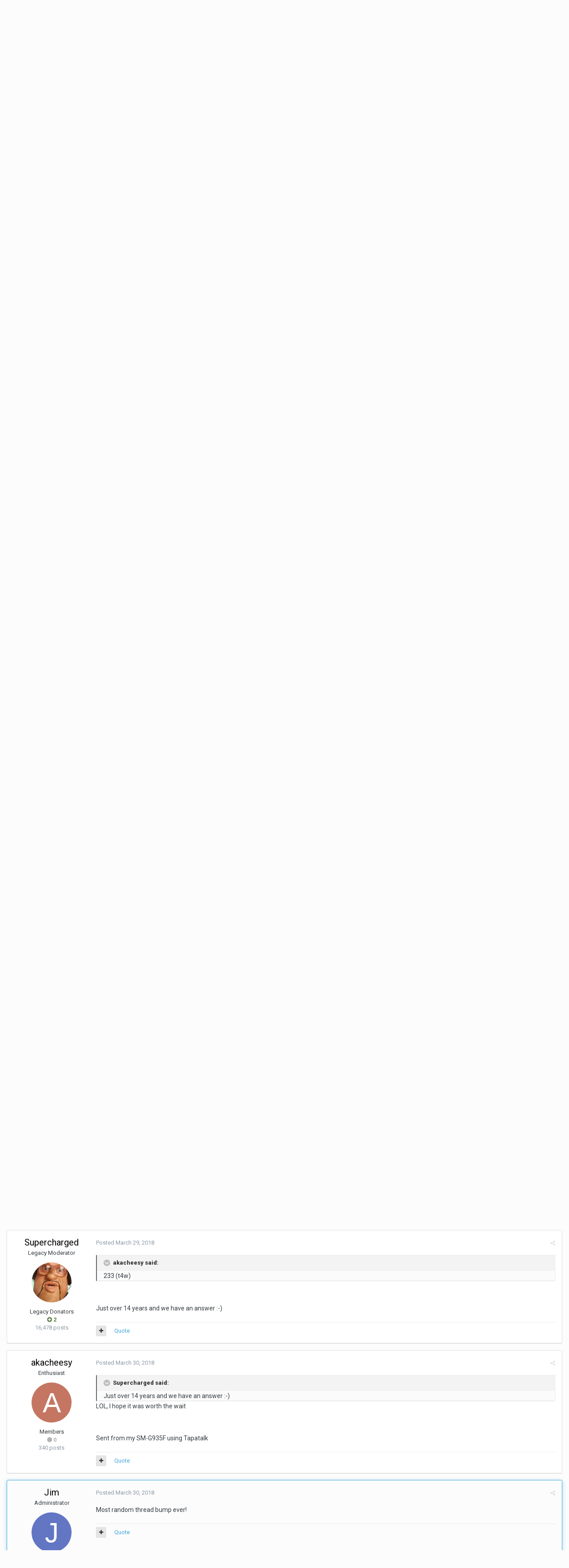

--- FILE ---
content_type: text/html;charset=UTF-8
request_url: http://the-corrado.net/topic/5205-code-type-for-corrado-sidelight-bulb/?tab=comments
body_size: 20823
content:
<!DOCTYPE html>
<html lang="en-US" dir="ltr">
	<head>
		<title>Code / Type for Corrado sidelight bulb... - Suppliers Forum - The Corrado Forum</title>
		
			<!-- Global site tag (gtag.js) - Google Analytics -->
<script async src="https://www.googletagmanager.com/gtag/js?id=UA-70370423-1"></script>
<script>
  window.dataLayer = window.dataLayer || [];
  function gtag(){dataLayer.push(arguments);}
  gtag('js', new Date());

  gtag('config', 'UA-70370423-1');
</script>

		
		<!--[if lt IE 9]>
			<link rel="stylesheet" type="text/css" href="http://the-corrado.net/uploads/css_built_1/5e61784858ad3c11f00b5706d12afe52_ie8.css.1d7e897a5349babeff8aa53c70ace7c3.css">
		    <script src="//the-corrado.net/applications/core/interface/html5shiv/html5shiv.js"></script>
		<![endif]-->
		
<meta charset="utf-8">

	<meta name="viewport" content="width=device-width, initial-scale=1">


	
	


	<meta name="twitter:card" content="summary" />



	
		
			
				<meta property="og:title" content="Code / Type for Corrado sidelight bulb...">
			
		
	

	
		
			
				<meta property="og:type" content="object">
			
		
	

	
		
			
				<meta property="og:url" content="http://the-corrado.net/topic/5205-code-type-for-corrado-sidelight-bulb/">
			
		
	

	
		
			
				<meta name="description" content="Just a quicky. I need a new sidelight bulb for my Corrado - is there are particular type / model of code for the bulb, so that I dont have to take the headlight apart and wonder round Halfords with the old bulb looking for the right replacement? Cheers :)">
			
		
	

	
		
			
				<meta property="og:description" content="Just a quicky. I need a new sidelight bulb for my Corrado - is there are particular type / model of code for the bulb, so that I dont have to take the headlight apart and wonder round Halfords with the old bulb looking for the right replacement? Cheers :)">
			
		
	

	
		
			
				<meta property="og:updated_time" content="2018-03-30T13:13:58Z">
			
		
	

	
		
			
				<meta property="og:site_name" content="The Corrado Forum">
			
		
	

	
		
			
				<meta property="og:locale" content="en_US">
			
		
	


	
		<link rel="canonical" href="http://the-corrado.net/topic/5205-code-type-for-corrado-sidelight-bulb/" />
	

	
		<link as="style" rel="preload" href="http://the-corrado.net/applications/core/interface/ckeditor/ckeditor/skins/ips/editor.css?t=K14H" />
	




<link rel="manifest" href="http://the-corrado.net/manifest.webmanifest/">
<meta name="msapplication-config" content="http://the-corrado.net/browserconfig.xml/">
<meta name="msapplication-starturl" content="/">
<meta name="application-name" content="The Corrado Forum">
<meta name="apple-mobile-web-app-title" content="The Corrado Forum">

	<meta name="theme-color" content="#43a6df">






		


	
		<link href="https://fonts.googleapis.com/css?family=Roboto:300,300i,400,400i,700,700i" rel="stylesheet" referrerpolicy="origin">
	



	<link rel='stylesheet' href='http://the-corrado.net/uploads/css_built_1/341e4a57816af3ba440d891ca87450ff_framework.css.8e121b6dc5e62299d194f7a0ba168168.css?v=d471500afb' media='all'>

	<link rel='stylesheet' href='http://the-corrado.net/uploads/css_built_1/05e81b71abe4f22d6eb8d1a929494829_responsive.css.8cc36f5a4249c0cf2835b7fe24a7df8d.css?v=d471500afb' media='all'>

	<link rel='stylesheet' href='http://the-corrado.net/uploads/css_built_1/90eb5adf50a8c640f633d47fd7eb1778_core.css.dba8b6ef031e76fde64fe9ad75526f51.css?v=d471500afb' media='all'>

	<link rel='stylesheet' href='http://the-corrado.net/uploads/css_built_1/5a0da001ccc2200dc5625c3f3934497d_core_responsive.css.05ea9c06d7528e2dfe760098729506fc.css?v=d471500afb' media='all'>

	<link rel='stylesheet' href='http://the-corrado.net/uploads/css_built_1/62e269ced0fdab7e30e026f1d30ae516_forums.css.e7071060417a539bbbda76c7810bb841.css?v=d471500afb' media='all'>

	<link rel='stylesheet' href='http://the-corrado.net/uploads/css_built_1/76e62c573090645fb99a15a363d8620e_forums_responsive.css.6b1aa0b39b9459905edb3027a9870a50.css?v=d471500afb' media='all'>




<link rel='stylesheet' href='http://the-corrado.net/uploads/css_built_1/258adbb6e4f3e83cd3b355f84e3fa002_custom.css.60b302a609447f627a4e057fa5367e54.css?v=d471500afb' media='all'>



		
		

	
        <!-- App Indexing for Google Search -->
        <link href="android-app://com.quoord.tapatalkpro.activity/tapatalk/the-corrado.net/?location=topic&amp;tid=5205&amp;page=1&amp;perpage=25&amp;channel=google-indexing" rel="alternate" />
        <link href="ios-app://307880732/tapatalk/the-corrado.net/?location=topic&amp;tid=5205&amp;page=1&amp;perpage=25&amp;channel=google-indexing" rel="alternate" />
        
        <link href="https://groups.tapatalk-cdn.com/static/manifest/manifest.json" rel="manifest">
        
        <meta name="apple-itunes-app" content="app-id=307880732, affiliate-data=at=10lR7C, app-argument=tapatalk://the-corrado.net/?location=topic&tid=5205&page=1&perpage=25" />
        </head>
	<body class="ipsApp ipsApp_front ipsJS_none ipsClearfix" data-controller="core.front.core.app"  data-message=""  data-pageapp="forums" data-pagelocation="front" data-pagemodule="forums" data-pagecontroller="topic" data-pageid="5205" >
		<a href="#elContent" class="ipsHide" title="Go to main content on this page" accesskey="m">Jump to content</a>
		<div id="ipsLayout_header" class="ipsClearfix">
			





			
<ul id='elMobileNav' class='ipsList_inline ipsResponsive_hideDesktop ipsResponsive_block' data-controller='core.front.core.mobileNav'>
	
		
			
			
				
				
			
				
					<li id='elMobileBreadcrumb'>
						<a href='http://the-corrado.net/forum/16-suppliers-forum/'>
							<span>Suppliers Forum</span>
						</a>
					</li>
				
				
			
				
				
			
		
	
	
	
	<li >
		<a data-action="defaultStream" class='ipsType_light'  href='http://the-corrado.net/discover/'><i class='icon-newspaper'></i></a>
	</li>

	

	
		<li class='ipsJS_show'>
			<a href='http://the-corrado.net/search/'><i class='fa fa-search'></i></a>
		</li>
	
	<li data-ipsDrawer data-ipsDrawer-drawerElem='#elMobileDrawer'>
		<a href='#'>
			
			
				
			
			
			
			<i class='fa fa-navicon'></i>
		</a>
	</li>
</ul>
			<header>
				<div class="ipsLayout_container">
					


<a href='http://the-corrado.net/' id='elLogo' accesskey='1'><img src="http://the-corrado.net/uploads/monthly_2020_02/vbulletin4_logo_new.png.9b1efe25fdde23f332c9b4b79c6b90fa.png" alt='The Corrado Forum'></a>

					

	<ul id="elUserNav" class="ipsList_inline cSignedOut ipsClearfix ipsResponsive_hidePhone ipsResponsive_block">
		
		
	


	<li class='cUserNav_icon ipsHide' id='elCart_container'></li>
	<li class='elUserNav_sep ipsHide' id='elCart_sep'></li>

<li id="elSignInLink">
			<a href="http://the-corrado.net/login/" data-ipsmenu-closeonclick="false" data-ipsmenu id="elUserSignIn">
				Existing user? Sign In  <i class="fa fa-caret-down"></i>
			</a>
			
<div id='elUserSignIn_menu' class='ipsMenu ipsMenu_auto ipsHide'>
	<form accept-charset='utf-8' method='post' action='http://the-corrado.net/login/' data-controller="core.global.core.login">
		<input type="hidden" name="csrfKey" value="96aa3df78f71cc0be42223d48280db58">
		<input type="hidden" name="ref" value="aHR0cDovL3RoZS1jb3JyYWRvLm5ldC90b3BpYy81MjA1LWNvZGUtdHlwZS1mb3ItY29ycmFkby1zaWRlbGlnaHQtYnVsYi8/dGFiPWNvbW1lbnRz">
		<div data-role="loginForm">
			
			
			
				
<div class="ipsPad ipsForm ipsForm_vertical">
	<h4 class="ipsType_sectionHead">Sign In</h4>
	<br><br>
	<ul class='ipsList_reset'>
		<li class="ipsFieldRow ipsFieldRow_noLabel ipsFieldRow_fullWidth">
			
			
				<input type="text" placeholder="Display Name or Email Address" name="auth" autocomplete="email">
			
		</li>
		<li class="ipsFieldRow ipsFieldRow_noLabel ipsFieldRow_fullWidth">
			<input type="password" placeholder="Password" name="password" autocomplete="current-password">
		</li>
		<li class="ipsFieldRow ipsFieldRow_checkbox ipsClearfix">
			<span class="ipsCustomInput">
				<input type="checkbox" name="remember_me" id="remember_me_checkbox" value="1" checked aria-checked="true">
				<span></span>
			</span>
			<div class="ipsFieldRow_content">
				<label class="ipsFieldRow_label" for="remember_me_checkbox">Remember me</label>
				<span class="ipsFieldRow_desc">Not recommended on shared computers</span>
			</div>
		</li>
		
			<li class="ipsFieldRow ipsFieldRow_checkbox ipsClearfix">
				<span class="ipsCustomInput">
					<input type="checkbox" name="anonymous" id="anonymous_checkbox" value="1" aria-checked="false">
					<span></span>
				</span>
				<div class="ipsFieldRow_content">
					<label class="ipsFieldRow_label" for="anonymous_checkbox">Sign in anonymously</label>
				</div>
			</li>
		
		<li class="ipsFieldRow ipsFieldRow_fullWidth">
			<br>
			<button type="submit" name="_processLogin" value="usernamepassword" class="ipsButton ipsButton_primary ipsButton_small" id="elSignIn_submit">Sign In</button>
			
				<br>
				<p class="ipsType_right ipsType_small">
					
						<a href='http://the-corrado.net/lostpassword/' data-ipsDialog data-ipsDialog-title='Forgot your password?'>
					
					Forgot your password?</a>
				</p>
			
		</li>
	</ul>
</div>
			
		</div>
	</form>
</div>
		</li>
		
			<li>
				
					<a href="http://the-corrado.net/register/" data-ipsdialog data-ipsdialog-size="narrow" data-ipsdialog-title="Sign Up"  id="elRegisterButton" class="ipsButton ipsButton_normal ipsButton_primary">Sign Up</a>
				
			</li>
		
	</ul>

				</div>
			</header>
			

	<nav data-controller='core.front.core.navBar' class=''>
		<div class='ipsNavBar_primary ipsLayout_container  ipsClearfix'>
			

	<div id="elSearchWrapper" class="ipsPos_right">
		<div id='elSearch' class='' data-controller='core.front.core.quickSearch'>
			<form accept-charset='utf-8' action='//the-corrado.net/search/?do=quicksearch' method='post'>
				<input type='search' id='elSearchField' placeholder='Search...' name='q' autocomplete='off'>
				<button class='cSearchSubmit' type="submit"><i class="fa fa-search"></i></button>
				<div id="elSearchExpanded">
					<div class="ipsMenu_title">
						Search In
					</div>
					<ul class="ipsSideMenu_list ipsSideMenu_withRadios ipsSideMenu_small ipsType_normal" data-ipsSideMenu data-ipsSideMenu-type="radio" data-ipsSideMenu-responsive="false" data-role="searchContexts">
						<li>
							<span class='ipsSideMenu_item ipsSideMenu_itemActive' data-ipsMenuValue='all'>
								<input type="radio" name="type" value="all" checked id="elQuickSearchRadio_type_all">
								<label for='elQuickSearchRadio_type_all' id='elQuickSearchRadio_type_all_label'>Everywhere</label>
							</span>
						</li>
						
						
							<li>
								<span class='ipsSideMenu_item' data-ipsMenuValue='forums_topic'>
									<input type="radio" name="type" value="forums_topic" id="elQuickSearchRadio_type_forums_topic">
									<label for='elQuickSearchRadio_type_forums_topic' id='elQuickSearchRadio_type_forums_topic_label'>Topics</label>
								</span>
							</li>
						
						
							
								<li>
									<span class='ipsSideMenu_item' data-ipsMenuValue='contextual_{&quot;type&quot;:&quot;forums_topic&quot;,&quot;nodes&quot;:16}'>
										<input type="radio" name="type" value='contextual_{&quot;type&quot;:&quot;forums_topic&quot;,&quot;nodes&quot;:16}' id='elQuickSearchRadio_type_contextual_0ccf88c5cc57af15568f90e242f89c17'>
										<label for='elQuickSearchRadio_type_contextual_0ccf88c5cc57af15568f90e242f89c17' id='elQuickSearchRadio_type_contextual_0ccf88c5cc57af15568f90e242f89c17_label'>This Forum</label>
									</span>
								</li>
							
								<li>
									<span class='ipsSideMenu_item' data-ipsMenuValue='contextual_{&quot;type&quot;:&quot;forums_topic&quot;,&quot;item&quot;:5205}'>
										<input type="radio" name="type" value='contextual_{&quot;type&quot;:&quot;forums_topic&quot;,&quot;item&quot;:5205}' id='elQuickSearchRadio_type_contextual_e1ba722b8c8130aef26e7447bd3d0182'>
										<label for='elQuickSearchRadio_type_contextual_e1ba722b8c8130aef26e7447bd3d0182' id='elQuickSearchRadio_type_contextual_e1ba722b8c8130aef26e7447bd3d0182_label'>This Topic</label>
									</span>
								</li>
							
						
						<li data-role="showMoreSearchContexts">
							<span class='ipsSideMenu_item' data-action="showMoreSearchContexts" data-exclude="forums_topic">
								More options...
							</span>
						</li>
					</ul>
					<div class="ipsMenu_title">
						Find results that contain...
					</div>
					<ul class='ipsSideMenu_list ipsSideMenu_withRadios ipsSideMenu_small ipsType_normal' role="radiogroup" data-ipsSideMenu data-ipsSideMenu-type="radio" data-ipsSideMenu-responsive="false" data-filterType='andOr'>
						
							<li>
								<span class='ipsSideMenu_item ipsSideMenu_itemActive' data-ipsMenuValue='or'>
									<input type="radio" name="search_and_or" value="or" checked id="elRadio_andOr_or">
									<label for='elRadio_andOr_or' id='elField_andOr_label_or'><em>Any</em> of my search term words</label>
								</span>
							</li>
						
							<li>
								<span class='ipsSideMenu_item ' data-ipsMenuValue='and'>
									<input type="radio" name="search_and_or" value="and"  id="elRadio_andOr_and">
									<label for='elRadio_andOr_and' id='elField_andOr_label_and'><em>All</em> of my search term words</label>
								</span>
							</li>
						
					</ul>
					<div class="ipsMenu_title">
						Find results in...
					</div>
					<ul class='ipsSideMenu_list ipsSideMenu_withRadios ipsSideMenu_small ipsType_normal' role="radiogroup" data-ipsSideMenu data-ipsSideMenu-type="radio" data-ipsSideMenu-responsive="false" data-filterType='searchIn'>
						<li>
							<span class='ipsSideMenu_item ipsSideMenu_itemActive' data-ipsMenuValue='all'>
								<input type="radio" name="search_in" value="all" checked id="elRadio_searchIn_and">
								<label for='elRadio_searchIn_and' id='elField_searchIn_label_all'>Content titles and body</label>
							</span>
						</li>
						<li>
							<span class='ipsSideMenu_item' data-ipsMenuValue='titles'>
								<input type="radio" name="search_in" value="titles" id="elRadio_searchIn_titles">
								<label for='elRadio_searchIn_titles' id='elField_searchIn_label_titles'>Content titles only</label>
							</span>
						</li>
					</ul>
				</div>
			</form>
		</div>
	</div>

			<ul data-role="primaryNavBar" class='ipsResponsive_showDesktop ipsResponsive_block'>
				


	
		
		
			
		
		<li class='ipsNavBar_active' data-active id='elNavSecondary_1' data-role="navBarItem" data-navApp="core" data-navExt="CustomItem">
			
			
				<a href="http://the-corrado.net"  data-navItem-id="1" data-navDefault>
					Browse
				</a>
			
			
				<ul class='ipsNavBar_secondary ' data-role='secondaryNavBar'>
					


	
		
		
			
		
		<li class='ipsNavBar_active' data-active id='elNavSecondary_10' data-role="navBarItem" data-navApp="forums" data-navExt="Forums">
			
			
				<a href="http://the-corrado.net"  data-navItem-id="10" data-navDefault>
					Forums
				</a>
			
			
		</li>
	
	

	
		
		
		<li  id='elNavSecondary_3' data-role="navBarItem" data-navApp="core" data-navExt="Clubs">
			
			
				<a href="http://the-corrado.net/clubs/"  data-navItem-id="3" >
					Clubs
				</a>
			
			
		</li>
	
	

	
		
		
		<li  id='elNavSecondary_11' data-role="navBarItem" data-navApp="blog" data-navExt="Blogs">
			
			
				<a href="http://the-corrado.net/blogs/"  data-navItem-id="11" >
					Blogs
				</a>
			
			
		</li>
	
	

	
		
		
		<li  id='elNavSecondary_12' data-role="navBarItem" data-navApp="calendar" data-navExt="Calendar">
			
			
				<a href="http://the-corrado.net/calendar/"  data-navItem-id="12" >
					Calendar
				</a>
			
			
		</li>
	
	

	
		
		
		<li  id='elNavSecondary_13' data-role="navBarItem" data-navApp="cms" data-navExt="Pages">
			
			
				<a href="http://the-corrado.net/articles.html/"  data-navItem-id="13" >
					Articles
				</a>
			
			
		</li>
	
	

	
		
		
		<li  id='elNavSecondary_14' data-role="navBarItem" data-navApp="gallery" data-navExt="Gallery">
			
			
				<a href="http://the-corrado.net/gallery/"  data-navItem-id="14" >
					Gallery
				</a>
			
			
		</li>
	
	

	
		
		
		<li  id='elNavSecondary_15' data-role="navBarItem" data-navApp="downloads" data-navExt="Downloads">
			
			
				<a href="http://the-corrado.net/files/"  data-navItem-id="15" >
					Downloads
				</a>
			
			
		</li>
	
	

	
	

	
		
		
		<li  id='elNavSecondary_17' data-role="navBarItem" data-navApp="core" data-navExt="StaffDirectory">
			
			
				<a href="http://the-corrado.net/staff/"  data-navItem-id="17" >
					Staff
				</a>
			
			
		</li>
	
	

	
		
		
		<li  id='elNavSecondary_18' data-role="navBarItem" data-navApp="core" data-navExt="OnlineUsers">
			
			
				<a href="http://the-corrado.net/online/"  data-navItem-id="18" >
					Online Users
				</a>
			
			
		</li>
	
	

	
		
		
		<li  id='elNavSecondary_19' data-role="navBarItem" data-navApp="core" data-navExt="Leaderboard">
			
			
				<a href="http://the-corrado.net/leaderboard/"  data-navItem-id="19" >
					Leaderboard
				</a>
			
			
		</li>
	
	

					<li class='ipsHide' id='elNavigationMore_1' data-role='navMore'>
						<a href='#' data-ipsMenu data-ipsMenu-appendTo='#elNavigationMore_1' id='elNavigationMore_1_dropdown'>More <i class='fa fa-caret-down'></i></a>
						<ul class='ipsHide ipsMenu ipsMenu_auto' id='elNavigationMore_1_dropdown_menu' data-role='moreDropdown'></ul>
					</li>
				</ul>
			
		</li>
	
	

	
		
		
		<li  id='elNavSecondary_2' data-role="navBarItem" data-navApp="core" data-navExt="CustomItem">
			
			
				<a href="http://the-corrado.net/discover/"  data-navItem-id="2" >
					Activity
				</a>
			
			
				<ul class='ipsNavBar_secondary ipsHide' data-role='secondaryNavBar'>
					


	
		
		
		<li  id='elNavSecondary_4' data-role="navBarItem" data-navApp="core" data-navExt="AllActivity">
			
			
				<a href="http://the-corrado.net/discover/"  data-navItem-id="4" >
					All Activity
				</a>
			
			
		</li>
	
	

	
	

	
	

	
	

	
		
		
		<li  id='elNavSecondary_8' data-role="navBarItem" data-navApp="core" data-navExt="Search">
			
			
				<a href="http://the-corrado.net/search/"  data-navItem-id="8" >
					Search
				</a>
			
			
		</li>
	
	

	
	

					<li class='ipsHide' id='elNavigationMore_2' data-role='navMore'>
						<a href='#' data-ipsMenu data-ipsMenu-appendTo='#elNavigationMore_2' id='elNavigationMore_2_dropdown'>More <i class='fa fa-caret-down'></i></a>
						<ul class='ipsHide ipsMenu ipsMenu_auto' id='elNavigationMore_2_dropdown_menu' data-role='moreDropdown'></ul>
					</li>
				</ul>
			
		</li>
	
	

	
		
		
		<li  id='elNavSecondary_40' data-role="navBarItem" data-navApp="core" data-navExt="Menu">
			
			
				<a href="#" id="elNavigation_40" data-ipsMenu data-ipsMenu-appendTo='#elNavSecondary_40' data-ipsMenu-activeClass='ipsNavActive_menu' data-navItem-id="40" >
					How-to <i class="fa fa-caret-down"></i>
				</a>
				<ul id="elNavigation_40_menu" class="ipsMenu ipsMenu_auto ipsHide">
					

	

				</ul>
			
			
				<ul class='ipsNavBar_secondary ipsHide' data-role='secondaryNavBar'>
					


	
		
		
		<li  id='elNavSecondary_46' data-role="navBarItem" data-navApp="core" data-navExt="CustomItem">
			
			
				<a href="http://the-corrado.net/subscriptions/1/"  data-navItem-id="46" >
					Please subscribe to see this content
				</a>
			
			
		</li>
	
	

	
	

					<li class='ipsHide' id='elNavigationMore_40' data-role='navMore'>
						<a href='#' data-ipsMenu data-ipsMenu-appendTo='#elNavigationMore_40' id='elNavigationMore_40_dropdown'>More <i class='fa fa-caret-down'></i></a>
						<ul class='ipsHide ipsMenu ipsMenu_auto' id='elNavigationMore_40_dropdown_menu' data-role='moreDropdown'></ul>
					</li>
				</ul>
			
		</li>
	
	

	
		
		
		<li  id='elNavSecondary_24' data-role="navBarItem" data-navApp="nexus" data-navExt="Subscriptions">
			
			
				<a href="http://the-corrado.net/subscriptions/"  data-navItem-id="24" >
					Subscriptions
				</a>
			
			
		</li>
	
	

	
		
		
		<li  id='elNavSecondary_21' data-role="navBarItem" data-navApp="nexus" data-navExt="Store">
			
			
				<a href="http://the-corrado.net/store/"  data-navItem-id="21" >
					Store
				</a>
			
			
				<ul class='ipsNavBar_secondary ipsHide' data-role='secondaryNavBar'>
					


	
		
		
		<li  id='elNavSecondary_22' data-role="navBarItem" data-navApp="nexus" data-navExt="Store">
			
			
				<a href="http://the-corrado.net/store/"  data-navItem-id="22" >
					Store
				</a>
			
			
		</li>
	
	

	
	

	
	

	
	

	
	

	
		
		
		<li  id='elNavSecondary_28' data-role="navBarItem" data-navApp="core" data-navExt="Menu">
			
			
				<a href="#" id="elNavigation_28" data-ipsMenu data-ipsMenu-appendTo='#elNavSecondary_21' data-ipsMenu-activeClass='ipsNavActive_menu' data-navItem-id="28" >
					My Details <i class="fa fa-caret-down"></i>
				</a>
				<ul id="elNavigation_28_menu" class="ipsMenu ipsMenu_auto ipsHide">
					

	

	

	

	

	

	

	

				</ul>
			
			
		</li>
	
	

					<li class='ipsHide' id='elNavigationMore_21' data-role='navMore'>
						<a href='#' data-ipsMenu data-ipsMenu-appendTo='#elNavigationMore_21' id='elNavigationMore_21_dropdown'>More <i class='fa fa-caret-down'></i></a>
						<ul class='ipsHide ipsMenu ipsMenu_auto' id='elNavigationMore_21_dropdown_menu' data-role='moreDropdown'></ul>
					</li>
				</ul>
			
		</li>
	
	

	
		
		
		<li  id='elNavSecondary_36' data-role="navBarItem" data-navApp="core" data-navExt="CustomItem">
			
			
				<a href="http://the-corrado.net/support/"  data-navItem-id="36" >
					Support
				</a>
			
			
				<ul class='ipsNavBar_secondary ipsHide' data-role='secondaryNavBar'>
					


	
	

	
	

					<li class='ipsHide' id='elNavigationMore_36' data-role='navMore'>
						<a href='#' data-ipsMenu data-ipsMenu-appendTo='#elNavigationMore_36' id='elNavigationMore_36_dropdown'>More <i class='fa fa-caret-down'></i></a>
						<ul class='ipsHide ipsMenu ipsMenu_auto' id='elNavigationMore_36_dropdown_menu' data-role='moreDropdown'></ul>
					</li>
				</ul>
			
		</li>
	
	

				<li class='ipsHide' id='elNavigationMore' data-role='navMore'>
					<a href='#' data-ipsMenu data-ipsMenu-appendTo='#elNavigationMore' id='elNavigationMore_dropdown'>More</a>
					<ul class='ipsNavBar_secondary ipsHide' data-role='secondaryNavBar'>
						<li class='ipsHide' id='elNavigationMore_more' data-role='navMore'>
							<a href='#' data-ipsMenu data-ipsMenu-appendTo='#elNavigationMore_more' id='elNavigationMore_more_dropdown'>More <i class='fa fa-caret-down'></i></a>
							<ul class='ipsHide ipsMenu ipsMenu_auto' id='elNavigationMore_more_dropdown_menu' data-role='moreDropdown'></ul>
						</li>
					</ul>
				</li>
			</ul>
		</div>
	</nav>

		</div>
		<main id="ipsLayout_body" class="ipsLayout_container">
			<div id="ipsLayout_contentArea">
				<div id="ipsLayout_contentWrapper">
					
<nav class='ipsBreadcrumb ipsBreadcrumb_top ipsFaded_withHover'>
	

	<ul class='ipsList_inline ipsPos_right'>
		
		<li >
			<a data-action="defaultStream" class='ipsType_light '  href='http://the-corrado.net/discover/'><i class='icon-newspaper'></i> <span>All Activity</span></a>
		</li>
		
	</ul>

	<ul data-role="breadcrumbList">
		<li>
			<a title="Home" href='http://the-corrado.net/'>
				<span><i class='fa fa-home'></i> Home <i class='fa fa-angle-right'></i></span>
			</a>
		</li>
		
		
			<li>
				
					<a href='http://the-corrado.net/forum/6-non-technical/'>
						<span>Non-Technical <i class='fa fa-angle-right'></i></span>
					</a>
				
			</li>
		
			<li>
				
					<a href='http://the-corrado.net/forum/16-suppliers-forum/'>
						<span>Suppliers Forum <i class='fa fa-angle-right'></i></span>
					</a>
				
			</li>
		
			<li>
				
					Code / Type for Corrado sidelight bulb...
				
			</li>
		
	</ul>
</nav>
					
					<div id="ipsLayout_mainArea">
						<a id="elContent"></a>
						
						
						
						

	




						






<div class="ipsPageHeader ipsClearfix">
	
		<div class="ipsPos_right ipsResponsive_noFloat ipsResponsive_hidePhone">
			

<div data-followApp='forums' data-followArea='topic' data-followID='5205' data-controller='core.front.core.followButton'>
	
		<span class='ipsType_light ipsType_blendLinks ipsResponsive_hidePhone ipsResponsive_inline'><i class='fa fa-info-circle'></i> <a href='http://the-corrado.net/login/' title='Go to the sign in page'>Sign in to follow this</a>&nbsp;&nbsp;</span>
	
	

	<div class="ipsFollow ipsPos_middle ipsButton ipsButton_link ipsButton_verySmall " data-role="followButton">
		
			<a href='http://the-corrado.net/index.php?app=core&amp;module=system&amp;controller=notifications&amp;do=followers&amp;follow_app=forums&amp;follow_area=topic&amp;follow_id=5205' title='See who follows this' class='ipsType_blendLinks ipsType_noUnderline' data-ipsTooltip data-ipsDialog data-ipsDialog-size='narrow' data-ipsDialog-title='Who follows this'>Followers</a>
			<a class='ipsCommentCount' href='http://the-corrado.net/index.php?app=core&amp;module=system&amp;controller=notifications&amp;do=followers&amp;follow_app=forums&amp;follow_area=topic&amp;follow_id=5205' title='See who follows this' data-ipsTooltip data-ipsDialog data-ipsDialog-size='narrow' data-ipsDialog-title='Who follows this'>4</a>
		
	</div>

</div>
		</div>
		<div class="ipsPos_right ipsResponsive_noFloat ipsResponsive_hidePhone">
			



		</div>
		
	
	<div class="ipsPhotoPanel ipsPhotoPanel_small ipsPhotoPanel_notPhone ipsClearfix">
		


	<a href="http://the-corrado.net/profile/6-jim/" data-ipsHover data-ipsHover-target="http://the-corrado.net/profile/6-jim/?do=hovercard" class="ipsUserPhoto ipsUserPhoto_small" title="Go to Jim's profile">
		<img src='data:image/svg+xml,%3Csvg%20xmlns%3D%22http%3A%2F%2Fwww.w3.org%2F2000%2Fsvg%22%20viewBox%3D%220%200%201024%201024%22%20style%3D%22background%3A%236276c4%22%3E%3Cg%3E%3Ctext%20text-anchor%3D%22middle%22%20dy%3D%22.35em%22%20x%3D%22512%22%20y%3D%22512%22%20fill%3D%22%23ffffff%22%20font-size%3D%22700%22%20font-family%3D%22-apple-system%2C%20BlinkMacSystemFont%2C%20Roboto%2C%20Helvetica%2C%20Arial%2C%20sans-serif%22%3EJ%3C%2Ftext%3E%3C%2Fg%3E%3C%2Fsvg%3E' alt='Jim'>
	</a>

		<div>
			<h1 class="ipsType_pageTitle ipsContained_container">
				

				
				
					<span class="ipsType_break ipsContained">
						<span>Code / Type for Corrado sidelight bulb...</span>
					</span>
				
			</h1>
			
			<p class="ipsType_reset ipsType_blendLinks ">
				<span class="ipsType_normal">
				
					By 

<a href='http://the-corrado.net/profile/6-jim/' data-ipsHover data-ipsHover-target='http://the-corrado.net/profile/6-jim/?do=hovercard&amp;referrer=http%253A%252F%252Fthe-corrado.net%252Ftopic%252F5205-code-type-for-corrado-sidelight-bulb%252F%253Ftab%253Dcomments' title="Go to Jim's profile" class="ipsType_break">Jim</a>,  <span class="ipsType_light"><time datetime='2004-02-20T08:58:49Z' title='02/20/2004 08:58  AM' data-short='21 yr'>February 20, 2004</time> in <a href="http://the-corrado.net/forum/16-suppliers-forum/">Suppliers Forum</a></span>
				
				</span>
				<br>
			</p>
			
		</div>
	</div>
</div>








<div class="ipsClearfix">
	
		<div class="ipsPos_left ipsType_light ipsResponsive_hidePhone">
			
			
<div  class='ipsClearfix ipsRating  ipsRating_veryLarge'>
	
	<ul class='ipsRating_collective'>
		
			
				<li class='ipsRating_off'>
					<i class='fa fa-star'></i>
				</li>
			
		
			
				<li class='ipsRating_off'>
					<i class='fa fa-star'></i>
				</li>
			
		
			
				<li class='ipsRating_off'>
					<i class='fa fa-star'></i>
				</li>
			
		
			
				<li class='ipsRating_off'>
					<i class='fa fa-star'></i>
				</li>
			
		
			
				<li class='ipsRating_off'>
					<i class='fa fa-star'></i>
				</li>
			
		
	</ul>
</div>
		</div>
	
	
	<ul class="ipsToolList ipsToolList_horizontal ipsClearfix ipsSpacer_both ">
		
			<li class="ipsToolList_primaryAction">
				<span data-controller="forums.front.topic.reply">
					
						<a href="#replyForm" class="ipsButton ipsButton_important ipsButton_medium ipsButton_fullWidth" data-action="replyToTopic">Reply to this topic</a>
					
				</span>
			</li>
		
		
			<li class="ipsResponsive_hidePhone">
				
					<a href="http://the-corrado.net/forum/16-suppliers-forum/?do=add" class="ipsButton ipsButton_link ipsButton_medium ipsButton_fullWidth" title="Start a new topic in this forum">Start new topic</a>
				
			</li>
		
		
	</ul>
</div>

<div data-controller="core.front.core.commentFeed,forums.front.topic.view, core.front.core.ignoredComments" data-autopoll data-baseurl="http://the-corrado.net/topic/5205-code-type-for-corrado-sidelight-bulb/" data-lastpage data-feedid="topic-5205" class="cTopic ipsClear ipsSpacer_top">
	
			
	

	

<div data-controller='core.front.core.recommendedComments' data-url='http://the-corrado.net/topic/5205-code-type-for-corrado-sidelight-bulb/?recommended=comments' class='ipsAreaBackground ipsPad ipsBox ipsBox_transparent ipsSpacer_bottom ipsRecommendedComments ipsHide'>
	<div data-role="recommendedComments">
		<h2 class='ipsType_sectionHead ipsType_large'>Recommended Posts</h2>
		
	</div>
</div>
	
	<div id="elPostFeed" data-role="commentFeed" data-controller="core.front.core.moderation" >
		<form action="http://the-corrado.net/topic/5205-code-type-for-corrado-sidelight-bulb/?csrfKey=96aa3df78f71cc0be42223d48280db58&amp;do=multimodComment" method="post" data-ipspageaction data-role="moderationTools">
			
			
				
					
					
					




<a id='comment-57078'></a>
<article data-memberGroup="4"  id='elComment_57078' class='cPost ipsBox  ipsComment  ipsComment_parent ipsClearfix ipsClear ipsColumns ipsColumns_noSpacing ipsColumns_collapsePhone ipsComment_highlighted  '>
	

	<div class='cAuthorPane cAuthorPane_mobile ipsResponsive_showPhone ipsResponsive_block'>
		<h3 class='ipsType_sectionHead cAuthorPane_author ipsResponsive_showPhone ipsResponsive_inlineBlock ipsType_break ipsType_blendLinks ipsTruncate ipsTruncate_line'>
			

<a href='http://the-corrado.net/profile/6-jim/' data-ipsHover data-ipsHover-target='http://the-corrado.net/profile/6-jim/?do=hovercard&amp;referrer=http%253A%252F%252Fthe-corrado.net%252Ftopic%252F5205-code-type-for-corrado-sidelight-bulb%252F%253Ftab%253Dcomments' title="Go to Jim's profile" class="ipsType_break">Jim</a>
			<span class='ipsResponsive_showPhone ipsResponsive_inline'>&nbsp;&nbsp;

	
		<span title="Member's total reputation" data-ipsTooltip class='ipsRepBadge ipsRepBadge_positive'>
	
			<i class='fa fa-plus-circle'></i> 2
	
		</span>
	
</span>
		</h3>
		<div class='cAuthorPane_photo'>
			


	<a href="http://the-corrado.net/profile/6-jim/" data-ipsHover data-ipsHover-target="http://the-corrado.net/profile/6-jim/?do=hovercard" class="ipsUserPhoto ipsUserPhoto_large" title="Go to Jim's profile">
		<img src='data:image/svg+xml,%3Csvg%20xmlns%3D%22http%3A%2F%2Fwww.w3.org%2F2000%2Fsvg%22%20viewBox%3D%220%200%201024%201024%22%20style%3D%22background%3A%236276c4%22%3E%3Cg%3E%3Ctext%20text-anchor%3D%22middle%22%20dy%3D%22.35em%22%20x%3D%22512%22%20y%3D%22512%22%20fill%3D%22%23ffffff%22%20font-size%3D%22700%22%20font-family%3D%22-apple-system%2C%20BlinkMacSystemFont%2C%20Roboto%2C%20Helvetica%2C%20Arial%2C%20sans-serif%22%3EJ%3C%2Ftext%3E%3C%2Fg%3E%3C%2Fsvg%3E' alt='Jim'>
	</a>

		</div>
	</div>
	<aside class='ipsComment_author cAuthorPane ipsColumn ipsColumn_medium ipsResponsive_hidePhone'>
		<h3 class='ipsType_sectionHead cAuthorPane_author ipsType_blendLinks ipsType_break'><strong>

<a href='http://the-corrado.net/profile/6-jim/' data-ipsHover data-ipsHover-target='http://the-corrado.net/profile/6-jim/?do=hovercard&amp;referrer=http%253A%252F%252Fthe-corrado.net%252Ftopic%252F5205-code-type-for-corrado-sidelight-bulb%252F%253Ftab%253Dcomments' title="Go to Jim's profile" class="ipsType_break">Jim</a>
			</strong> <span class='ipsResponsive_showPhone ipsResponsive_inline'>&nbsp;&nbsp;

	
		<span title="Member's total reputation" data-ipsTooltip class='ipsRepBadge ipsRepBadge_positive'>
	
			<i class='fa fa-plus-circle'></i> 2
	
		</span>
	
</span></h3>

		<ul class='cAuthorPane_info ipsList_reset'>
			
				<li class='ipsType_break'>Administrator</li>
			
			

			<li class='cAuthorPane_photo'>
				


	<a href="http://the-corrado.net/profile/6-jim/" data-ipsHover data-ipsHover-target="http://the-corrado.net/profile/6-jim/?do=hovercard" class="ipsUserPhoto ipsUserPhoto_large" title="Go to Jim's profile">
		<img src='data:image/svg+xml,%3Csvg%20xmlns%3D%22http%3A%2F%2Fwww.w3.org%2F2000%2Fsvg%22%20viewBox%3D%220%200%201024%201024%22%20style%3D%22background%3A%236276c4%22%3E%3Cg%3E%3Ctext%20text-anchor%3D%22middle%22%20dy%3D%22.35em%22%20x%3D%22512%22%20y%3D%22512%22%20fill%3D%22%23ffffff%22%20font-size%3D%22700%22%20font-family%3D%22-apple-system%2C%20BlinkMacSystemFont%2C%20Roboto%2C%20Helvetica%2C%20Arial%2C%20sans-serif%22%3EJ%3C%2Ftext%3E%3C%2Fg%3E%3C%2Fsvg%3E' alt='Jim'>
	</a>

			</li>
			<li>Administrators</li>
			
			
				<li>

	
		<span title="Member's total reputation" data-ipsTooltip class='ipsRepBadge ipsRepBadge_positive'>
	
			<i class='fa fa-plus-circle'></i> 2
	
		</span>
	
</li>
				<li class='ipsType_light'>23,548 posts</li>
				
				

			
		</ul>
	</aside>
	<div class='ipsColumn ipsColumn_fluid'>
		

<div id='comment-57078_wrap' data-controller='core.front.core.comment' data-commentApp='forums' data-commentType='forums' data-commentID="57078" data-quoteData='{&quot;userid&quot;:6,&quot;username&quot;:&quot;Jim&quot;,&quot;timestamp&quot;:1077267529,&quot;contentapp&quot;:&quot;forums&quot;,&quot;contenttype&quot;:&quot;forums&quot;,&quot;contentid&quot;:5205,&quot;contentclass&quot;:&quot;forums_Topic&quot;,&quot;contentcommentid&quot;:57078}' class='ipsComment_content ipsType_medium  ipsFaded_withHover'>
	

	<div class='ipsComment_meta ipsType_light'>
		<div class='ipsPos_right ipsType_light ipsType_reset ipsFaded ipsFaded_more ipsType_blendLinks'>
			<ul class='ipsList_inline ipsComment_tools'>
				
				
				
					<li><a class='ipsType_blendLinks' href='http://the-corrado.net/topic/5205-code-type-for-corrado-sidelight-bulb/' data-ipsTooltip title='Share this post' data-ipsMenu data-ipsMenu-closeOnClick='false' id='elSharePost_57078' data-role='shareComment'><i class='fa fa-share-alt'></i></a></li>
				
				
			</ul>
		</div>

		<div class='ipsType_reset'>
			<a href='http://the-corrado.net/topic/5205-code-type-for-corrado-sidelight-bulb/?do=findComment&amp;comment=57078' class='ipsType_blendLinks'>Posted <time datetime='2004-02-20T08:58:49Z' title='02/20/2004 08:58  AM' data-short='21 yr'>February 20, 2004</time></a>
			<span class='ipsResponsive_hidePhone'>
				
				
			</span>
		</div>
	</div>

	


	<div class='cPost_contentWrap ipsPad'>
		
		<div data-role='commentContent' class='ipsType_normal ipsType_richText ipsContained' data-controller='core.front.core.lightboxedImages'>
			
<p>Just a quicky. I need a new sidelight bulb for my Corrado - is there are particular type / model of code for the bulb, so that I don't have to take the headlight apart and wonder round Halfords with the old bulb looking for the right replacement?</p>
<p> </p>
<p>
Cheers :)</p>


			
		</div>

		<div class='ipsItemControls'>
			
				
					

	<div data-controller='core.front.core.reaction' class='ipsItemControls_right ipsClearfix '>	
		<div class='ipsReact ipsPos_right'>
			
				
				<div class='ipsReact_blurb ipsHide' data-role='reactionBlurb'>
					
				</div>
			
			
			
		</div>
	</div>

				
			
			<ul class='ipsComment_controls ipsClearfix ipsItemControls_left' data-role="commentControls">
				
					
						<li data-ipsQuote-editor='topic_comment' data-ipsQuote-target='#comment-57078' class='ipsJS_show'>
							<button class='ipsButton ipsButton_light ipsButton_verySmall ipsButton_narrow cMultiQuote ipsHide' data-action='multiQuoteComment' data-ipsTooltip data-ipsQuote-multiQuote data-mqId='mq57078' title='MultiQuote'><i class='fa fa-plus'></i></button>
						</li>
						<li data-ipsQuote-editor='topic_comment' data-ipsQuote-target='#comment-57078' class='ipsJS_show'>
							<a href='#' data-action='quoteComment' data-ipsQuote-singleQuote>Quote</a>
						</li>
					
					
					
				
				<li class='ipsHide' data-role='commentLoading'>
					<span class='ipsLoading ipsLoading_tiny ipsLoading_noAnim'></span>
				</li>
			</ul>
		</div>

		
			

		
	</div>

	<div class='ipsMenu ipsMenu_wide ipsHide cPostShareMenu' id='elSharePost_57078_menu'>
		<div class='ipsPad'>
			<h4 class='ipsType_sectionHead'>Share this post</h4>
			<hr class='ipsHr'>
			<h5 class='ipsType_normal ipsType_reset'>Link to post</h5>
			
			<input type='text' value='http://the-corrado.net/topic/5205-code-type-for-corrado-sidelight-bulb/' class='ipsField_fullWidth'>
			

			
				<h5 class='ipsType_normal ipsType_reset ipsSpacer_top'>Share on other sites</h5>
				

	<ul class='ipsList_inline ipsList_noSpacing ipsClearfix' data-controller="core.front.core.sharelink">
		
			<li>
<a href="https://twitter.com/share?text=Code%20%2F%20Type%20for%20Corrado%20sidelight%20bulb...&amp;url=http%3A%2F%2Fthe-corrado.net%2Ftopic%2F5205-code-type-for-corrado-sidelight-bulb%2F%3Fdo%3DfindComment%26comment%3D57078" class="cShareLink cShareLink_twitter" target="_blank" data-role="shareLink" title='Share on Twitter' data-ipsTooltip rel='noopener'>
	<i class="fa fa-twitter"></i>
</a></li>
		
			<li>
<a href="https://www.facebook.com/sharer/sharer.php?u=http%3A%2F%2Fthe-corrado.net%2Ftopic%2F5205-code-type-for-corrado-sidelight-bulb%2F%3Fdo%3DfindComment%26comment%3D57078" class="cShareLink cShareLink_facebook" target="_blank" data-role="shareLink" title='Share on Facebook' data-ipsTooltip rel='noopener'>
	<i class="fa fa-facebook"></i>
</a></li>
		
			<li>
<a href="http://digg.com/submit?url=http://the-corrado.net/topic/5205-code-type-for-corrado-sidelight-bulb/?do=findComment%26comment=57078" class="cShareLink cShareLink_digg" target="_blank" data-role="shareLink" title='Share on Digg' data-ipsTooltip rel='noopener'>
	<i class="fa fa-digg"></i>
</a></li>
		
			<li>
<a href="https://del.icio.us/save?jump=close&amp;noui=1&amp;v=5&amp;provider=The%2BCorrado%2BForum&amp;url=http://the-corrado.net/topic/5205-code-type-for-corrado-sidelight-bulb/?do=findComment%26comment=57078&amp;title=Code%20/%20Type%20for%20Corrado%20sidelight%20bulb..." class="cShareLink cShareLink_delicious" target="_blank" data-role='shareLink' title='Save to Delicious' data-ipsTooltip rel='noopener'>
	<i class="fa fa-delicious"></i>
</a></li>
		
			<li>
<a href="http://www.reddit.com/submit?url=http%3A%2F%2Fthe-corrado.net%2Ftopic%2F5205-code-type-for-corrado-sidelight-bulb%2F%3Fdo%3DfindComment%26comment%3D57078&amp;title=Code+%2F+Type+for+Corrado+sidelight+bulb..." class="cShareLink cShareLink_reddit" target="_blank" title='Share on Reddit' data-ipsTooltip rel='noopener'>
	<i class="fa fa-reddit"></i>
</a></li>
		
			<li>
<a href="http://www.linkedin.com/shareArticle?mini=true&amp;url=http%3A%2F%2Fthe-corrado.net%2Ftopic%2F5205-code-type-for-corrado-sidelight-bulb%2F%3Fdo%3DfindComment%26comment%3D57078&amp;title=Code+%2F+Type+for+Corrado+sidelight+bulb..." class="cShareLink cShareLink_linkedin" target="_blank" data-role="shareLink" title='Share on LinkedIn' data-ipsTooltip rel='noopener'>
	<i class="fa fa-linkedin"></i>
</a></li>
		
			<li>
<a href="https://pinterest.com/pin/create/button/?url=http://the-corrado.net/topic/5205-code-type-for-corrado-sidelight-bulb/?do=findComment%26comment=57078&amp;media=" class="cShareLink cShareLink_pinterest" target="_blank" data-role="shareLink" title='Share on Pinterest' data-ipsTooltip rel='noopener'>
	<i class="fa fa-pinterest"></i>
</a></li>
		
	</ul>

			
		</div>
	</div>
</div>
	</div>
</article>
					
				
					
					
					




<a id='comment-57084'></a>
<article  id='elComment_57084' class='cPost ipsBox  ipsComment  ipsComment_parent ipsClearfix ipsClear ipsColumns ipsColumns_noSpacing ipsColumns_collapsePhone   '>
	

	<div class='cAuthorPane cAuthorPane_mobile ipsResponsive_showPhone ipsResponsive_block'>
		<h3 class='ipsType_sectionHead cAuthorPane_author ipsResponsive_showPhone ipsResponsive_inlineBlock ipsType_break ipsType_blendLinks ipsTruncate ipsTruncate_line'>
			

<a href='http://the-corrado.net/profile/691-jedi-knight83/' data-ipsHover data-ipsHover-target='http://the-corrado.net/profile/691-jedi-knight83/?do=hovercard&amp;referrer=http%253A%252F%252Fthe-corrado.net%252Ftopic%252F5205-code-type-for-corrado-sidelight-bulb%252F%253Ftab%253Dcomments' title="Go to jedi-knight83's profile" class="ipsType_break">jedi-knight83</a>
			<span class='ipsResponsive_showPhone ipsResponsive_inline'>&nbsp;&nbsp;

	
		<span title="Member's total reputation" data-ipsTooltip class='ipsRepBadge ipsRepBadge_neutral'>
	
			<i class='fa fa-circle'></i> 0
	
		</span>
	
</span>
		</h3>
		<div class='cAuthorPane_photo'>
			


	<a href="http://the-corrado.net/profile/691-jedi-knight83/" data-ipsHover data-ipsHover-target="http://the-corrado.net/profile/691-jedi-knight83/?do=hovercard" class="ipsUserPhoto ipsUserPhoto_large" title="Go to jedi-knight83's profile">
		<img src='data:image/svg+xml,%3Csvg%20xmlns%3D%22http%3A%2F%2Fwww.w3.org%2F2000%2Fsvg%22%20viewBox%3D%220%200%201024%201024%22%20style%3D%22background%3A%23c462c4%22%3E%3Cg%3E%3Ctext%20text-anchor%3D%22middle%22%20dy%3D%22.35em%22%20x%3D%22512%22%20y%3D%22512%22%20fill%3D%22%23ffffff%22%20font-size%3D%22700%22%20font-family%3D%22-apple-system%2C%20BlinkMacSystemFont%2C%20Roboto%2C%20Helvetica%2C%20Arial%2C%20sans-serif%22%3EJ%3C%2Ftext%3E%3C%2Fg%3E%3C%2Fsvg%3E' alt='jedi-knight83'>
	</a>

		</div>
	</div>
	<aside class='ipsComment_author cAuthorPane ipsColumn ipsColumn_medium ipsResponsive_hidePhone'>
		<h3 class='ipsType_sectionHead cAuthorPane_author ipsType_blendLinks ipsType_break'><strong>

<a href='http://the-corrado.net/profile/691-jedi-knight83/' data-ipsHover data-ipsHover-target='http://the-corrado.net/profile/691-jedi-knight83/?do=hovercard&amp;referrer=http%253A%252F%252Fthe-corrado.net%252Ftopic%252F5205-code-type-for-corrado-sidelight-bulb%252F%253Ftab%253Dcomments' title="Go to jedi-knight83's profile" class="ipsType_break">jedi-knight83</a>
			</strong> <span class='ipsResponsive_showPhone ipsResponsive_inline'>&nbsp;&nbsp;

	
		<span title="Member's total reputation" data-ipsTooltip class='ipsRepBadge ipsRepBadge_neutral'>
	
			<i class='fa fa-circle'></i> 0
	
		</span>
	
</span></h3>

		<ul class='cAuthorPane_info ipsList_reset'>
			
				<li class='ipsType_break'>CF Nutter</li>
			
			

			<li class='cAuthorPane_photo'>
				


	<a href="http://the-corrado.net/profile/691-jedi-knight83/" data-ipsHover data-ipsHover-target="http://the-corrado.net/profile/691-jedi-knight83/?do=hovercard" class="ipsUserPhoto ipsUserPhoto_large" title="Go to jedi-knight83's profile">
		<img src='data:image/svg+xml,%3Csvg%20xmlns%3D%22http%3A%2F%2Fwww.w3.org%2F2000%2Fsvg%22%20viewBox%3D%220%200%201024%201024%22%20style%3D%22background%3A%23c462c4%22%3E%3Cg%3E%3Ctext%20text-anchor%3D%22middle%22%20dy%3D%22.35em%22%20x%3D%22512%22%20y%3D%22512%22%20fill%3D%22%23ffffff%22%20font-size%3D%22700%22%20font-family%3D%22-apple-system%2C%20BlinkMacSystemFont%2C%20Roboto%2C%20Helvetica%2C%20Arial%2C%20sans-serif%22%3EJ%3C%2Ftext%3E%3C%2Fg%3E%3C%2Fsvg%3E' alt='jedi-knight83'>
	</a>

			</li>
			<li>Members</li>
			
			
				<li>

	
		<span title="Member's total reputation" data-ipsTooltip class='ipsRepBadge ipsRepBadge_neutral'>
	
			<i class='fa fa-circle'></i> 0
	
		</span>
	
</li>
				<li class='ipsType_light'>2,177 posts</li>
				
				

			
		</ul>
	</aside>
	<div class='ipsColumn ipsColumn_fluid'>
		

<div id='comment-57084_wrap' data-controller='core.front.core.comment' data-commentApp='forums' data-commentType='forums' data-commentID="57084" data-quoteData='{&quot;userid&quot;:691,&quot;username&quot;:&quot;jedi-knight83&quot;,&quot;timestamp&quot;:1077269478,&quot;contentapp&quot;:&quot;forums&quot;,&quot;contenttype&quot;:&quot;forums&quot;,&quot;contentid&quot;:5205,&quot;contentclass&quot;:&quot;forums_Topic&quot;,&quot;contentcommentid&quot;:57084}' class='ipsComment_content ipsType_medium  ipsFaded_withHover'>
	

	<div class='ipsComment_meta ipsType_light'>
		<div class='ipsPos_right ipsType_light ipsType_reset ipsFaded ipsFaded_more ipsType_blendLinks'>
			<ul class='ipsList_inline ipsComment_tools'>
				
				
				
					<li><a class='ipsType_blendLinks' href='http://the-corrado.net/topic/5205-code-type-for-corrado-sidelight-bulb/?do=findComment&amp;comment=57084' data-ipsTooltip title='Share this post' data-ipsMenu data-ipsMenu-closeOnClick='false' id='elSharePost_57084' data-role='shareComment'><i class='fa fa-share-alt'></i></a></li>
				
				
			</ul>
		</div>

		<div class='ipsType_reset'>
			<a href='http://the-corrado.net/topic/5205-code-type-for-corrado-sidelight-bulb/?do=findComment&amp;comment=57084' class='ipsType_blendLinks'>Posted <time datetime='2004-02-20T09:31:18Z' title='02/20/2004 09:31  AM' data-short='21 yr'>February 20, 2004</time></a>
			<span class='ipsResponsive_hidePhone'>
				
				
			</span>
		</div>
	</div>

	


	<div class='cPost_contentWrap ipsPad'>
		
		<div data-role='commentContent' class='ipsType_normal ipsType_richText ipsContained' data-controller='core.front.core.lightboxedImages'>
			<p>there are only 2 types of side light. The 501 bulb which just pushes in (wedge shaped) and the one the corrado uses the ??? bulb....cant remember its bloody number but its basicly the one with a 5mm bayonet connection.</p>

			
		</div>

		<div class='ipsItemControls'>
			
				
					

	<div data-controller='core.front.core.reaction' class='ipsItemControls_right ipsClearfix '>	
		<div class='ipsReact ipsPos_right'>
			
				
				<div class='ipsReact_blurb ipsHide' data-role='reactionBlurb'>
					
				</div>
			
			
			
		</div>
	</div>

				
			
			<ul class='ipsComment_controls ipsClearfix ipsItemControls_left' data-role="commentControls">
				
					
						<li data-ipsQuote-editor='topic_comment' data-ipsQuote-target='#comment-57084' class='ipsJS_show'>
							<button class='ipsButton ipsButton_light ipsButton_verySmall ipsButton_narrow cMultiQuote ipsHide' data-action='multiQuoteComment' data-ipsTooltip data-ipsQuote-multiQuote data-mqId='mq57084' title='MultiQuote'><i class='fa fa-plus'></i></button>
						</li>
						<li data-ipsQuote-editor='topic_comment' data-ipsQuote-target='#comment-57084' class='ipsJS_show'>
							<a href='#' data-action='quoteComment' data-ipsQuote-singleQuote>Quote</a>
						</li>
					
					
					
				
				<li class='ipsHide' data-role='commentLoading'>
					<span class='ipsLoading ipsLoading_tiny ipsLoading_noAnim'></span>
				</li>
			</ul>
		</div>

		
			

		
	</div>

	<div class='ipsMenu ipsMenu_wide ipsHide cPostShareMenu' id='elSharePost_57084_menu'>
		<div class='ipsPad'>
			<h4 class='ipsType_sectionHead'>Share this post</h4>
			<hr class='ipsHr'>
			<h5 class='ipsType_normal ipsType_reset'>Link to post</h5>
			
			<input type='text' value='http://the-corrado.net/topic/5205-code-type-for-corrado-sidelight-bulb/?do=findComment&amp;comment=57084' class='ipsField_fullWidth'>
			

			
				<h5 class='ipsType_normal ipsType_reset ipsSpacer_top'>Share on other sites</h5>
				

	<ul class='ipsList_inline ipsList_noSpacing ipsClearfix' data-controller="core.front.core.sharelink">
		
			<li>
<a href="https://twitter.com/share?text=Code%20%2F%20Type%20for%20Corrado%20sidelight%20bulb...&amp;url=http%3A%2F%2Fthe-corrado.net%2Ftopic%2F5205-code-type-for-corrado-sidelight-bulb%2F%3Fdo%3DfindComment%26comment%3D57084" class="cShareLink cShareLink_twitter" target="_blank" data-role="shareLink" title='Share on Twitter' data-ipsTooltip rel='noopener'>
	<i class="fa fa-twitter"></i>
</a></li>
		
			<li>
<a href="https://www.facebook.com/sharer/sharer.php?u=http%3A%2F%2Fthe-corrado.net%2Ftopic%2F5205-code-type-for-corrado-sidelight-bulb%2F%3Fdo%3DfindComment%26comment%3D57084" class="cShareLink cShareLink_facebook" target="_blank" data-role="shareLink" title='Share on Facebook' data-ipsTooltip rel='noopener'>
	<i class="fa fa-facebook"></i>
</a></li>
		
			<li>
<a href="http://digg.com/submit?url=http://the-corrado.net/topic/5205-code-type-for-corrado-sidelight-bulb/?do=findComment%26comment=57084" class="cShareLink cShareLink_digg" target="_blank" data-role="shareLink" title='Share on Digg' data-ipsTooltip rel='noopener'>
	<i class="fa fa-digg"></i>
</a></li>
		
			<li>
<a href="https://del.icio.us/save?jump=close&amp;noui=1&amp;v=5&amp;provider=The%2BCorrado%2BForum&amp;url=http://the-corrado.net/topic/5205-code-type-for-corrado-sidelight-bulb/?do=findComment%26comment=57084&amp;title=Code%20/%20Type%20for%20Corrado%20sidelight%20bulb..." class="cShareLink cShareLink_delicious" target="_blank" data-role='shareLink' title='Save to Delicious' data-ipsTooltip rel='noopener'>
	<i class="fa fa-delicious"></i>
</a></li>
		
			<li>
<a href="http://www.reddit.com/submit?url=http%3A%2F%2Fthe-corrado.net%2Ftopic%2F5205-code-type-for-corrado-sidelight-bulb%2F%3Fdo%3DfindComment%26comment%3D57084&amp;title=Code+%2F+Type+for+Corrado+sidelight+bulb..." class="cShareLink cShareLink_reddit" target="_blank" title='Share on Reddit' data-ipsTooltip rel='noopener'>
	<i class="fa fa-reddit"></i>
</a></li>
		
			<li>
<a href="http://www.linkedin.com/shareArticle?mini=true&amp;url=http%3A%2F%2Fthe-corrado.net%2Ftopic%2F5205-code-type-for-corrado-sidelight-bulb%2F%3Fdo%3DfindComment%26comment%3D57084&amp;title=Code+%2F+Type+for+Corrado+sidelight+bulb..." class="cShareLink cShareLink_linkedin" target="_blank" data-role="shareLink" title='Share on LinkedIn' data-ipsTooltip rel='noopener'>
	<i class="fa fa-linkedin"></i>
</a></li>
		
			<li>
<a href="https://pinterest.com/pin/create/button/?url=http://the-corrado.net/topic/5205-code-type-for-corrado-sidelight-bulb/?do=findComment%26comment=57084&amp;media=" class="cShareLink cShareLink_pinterest" target="_blank" data-role="shareLink" title='Share on Pinterest' data-ipsTooltip rel='noopener'>
	<i class="fa fa-pinterest"></i>
</a></li>
		
	</ul>

			
		</div>
	</div>
</div>
	</div>
</article>
					
				
					
					
					




<a id='comment-57086'></a>
<article data-memberGroup="4"  id='elComment_57086' class='cPost ipsBox  ipsComment  ipsComment_parent ipsClearfix ipsClear ipsColumns ipsColumns_noSpacing ipsColumns_collapsePhone ipsComment_highlighted  '>
	

	<div class='cAuthorPane cAuthorPane_mobile ipsResponsive_showPhone ipsResponsive_block'>
		<h3 class='ipsType_sectionHead cAuthorPane_author ipsResponsive_showPhone ipsResponsive_inlineBlock ipsType_break ipsType_blendLinks ipsTruncate ipsTruncate_line'>
			

<a href='http://the-corrado.net/profile/6-jim/' data-ipsHover data-ipsHover-target='http://the-corrado.net/profile/6-jim/?do=hovercard&amp;referrer=http%253A%252F%252Fthe-corrado.net%252Ftopic%252F5205-code-type-for-corrado-sidelight-bulb%252F%253Ftab%253Dcomments' title="Go to Jim's profile" class="ipsType_break">Jim</a>
			<span class='ipsResponsive_showPhone ipsResponsive_inline'>&nbsp;&nbsp;

	
		<span title="Member's total reputation" data-ipsTooltip class='ipsRepBadge ipsRepBadge_positive'>
	
			<i class='fa fa-plus-circle'></i> 2
	
		</span>
	
</span>
		</h3>
		<div class='cAuthorPane_photo'>
			


	<a href="http://the-corrado.net/profile/6-jim/" data-ipsHover data-ipsHover-target="http://the-corrado.net/profile/6-jim/?do=hovercard" class="ipsUserPhoto ipsUserPhoto_large" title="Go to Jim's profile">
		<img src='data:image/svg+xml,%3Csvg%20xmlns%3D%22http%3A%2F%2Fwww.w3.org%2F2000%2Fsvg%22%20viewBox%3D%220%200%201024%201024%22%20style%3D%22background%3A%236276c4%22%3E%3Cg%3E%3Ctext%20text-anchor%3D%22middle%22%20dy%3D%22.35em%22%20x%3D%22512%22%20y%3D%22512%22%20fill%3D%22%23ffffff%22%20font-size%3D%22700%22%20font-family%3D%22-apple-system%2C%20BlinkMacSystemFont%2C%20Roboto%2C%20Helvetica%2C%20Arial%2C%20sans-serif%22%3EJ%3C%2Ftext%3E%3C%2Fg%3E%3C%2Fsvg%3E' alt='Jim'>
	</a>

		</div>
	</div>
	<aside class='ipsComment_author cAuthorPane ipsColumn ipsColumn_medium ipsResponsive_hidePhone'>
		<h3 class='ipsType_sectionHead cAuthorPane_author ipsType_blendLinks ipsType_break'><strong>

<a href='http://the-corrado.net/profile/6-jim/' data-ipsHover data-ipsHover-target='http://the-corrado.net/profile/6-jim/?do=hovercard&amp;referrer=http%253A%252F%252Fthe-corrado.net%252Ftopic%252F5205-code-type-for-corrado-sidelight-bulb%252F%253Ftab%253Dcomments' title="Go to Jim's profile" class="ipsType_break">Jim</a>
			</strong> <span class='ipsResponsive_showPhone ipsResponsive_inline'>&nbsp;&nbsp;

	
		<span title="Member's total reputation" data-ipsTooltip class='ipsRepBadge ipsRepBadge_positive'>
	
			<i class='fa fa-plus-circle'></i> 2
	
		</span>
	
</span></h3>

		<ul class='cAuthorPane_info ipsList_reset'>
			
				<li class='ipsType_break'>Administrator</li>
			
			

			<li class='cAuthorPane_photo'>
				


	<a href="http://the-corrado.net/profile/6-jim/" data-ipsHover data-ipsHover-target="http://the-corrado.net/profile/6-jim/?do=hovercard" class="ipsUserPhoto ipsUserPhoto_large" title="Go to Jim's profile">
		<img src='data:image/svg+xml,%3Csvg%20xmlns%3D%22http%3A%2F%2Fwww.w3.org%2F2000%2Fsvg%22%20viewBox%3D%220%200%201024%201024%22%20style%3D%22background%3A%236276c4%22%3E%3Cg%3E%3Ctext%20text-anchor%3D%22middle%22%20dy%3D%22.35em%22%20x%3D%22512%22%20y%3D%22512%22%20fill%3D%22%23ffffff%22%20font-size%3D%22700%22%20font-family%3D%22-apple-system%2C%20BlinkMacSystemFont%2C%20Roboto%2C%20Helvetica%2C%20Arial%2C%20sans-serif%22%3EJ%3C%2Ftext%3E%3C%2Fg%3E%3C%2Fsvg%3E' alt='Jim'>
	</a>

			</li>
			<li>Administrators</li>
			
			
				<li>

	
		<span title="Member's total reputation" data-ipsTooltip class='ipsRepBadge ipsRepBadge_positive'>
	
			<i class='fa fa-plus-circle'></i> 2
	
		</span>
	
</li>
				<li class='ipsType_light'>23,548 posts</li>
				
				

			
		</ul>
	</aside>
	<div class='ipsColumn ipsColumn_fluid'>
		

<div id='comment-57086_wrap' data-controller='core.front.core.comment' data-commentApp='forums' data-commentType='forums' data-commentID="57086" data-quoteData='{&quot;userid&quot;:6,&quot;username&quot;:&quot;Jim&quot;,&quot;timestamp&quot;:1077270047,&quot;contentapp&quot;:&quot;forums&quot;,&quot;contenttype&quot;:&quot;forums&quot;,&quot;contentid&quot;:5205,&quot;contentclass&quot;:&quot;forums_Topic&quot;,&quot;contentcommentid&quot;:57086}' class='ipsComment_content ipsType_medium  ipsFaded_withHover'>
	

	<div class='ipsComment_meta ipsType_light'>
		<div class='ipsPos_right ipsType_light ipsType_reset ipsFaded ipsFaded_more ipsType_blendLinks'>
			<ul class='ipsList_inline ipsComment_tools'>
				
				
				
					<li><a class='ipsType_blendLinks' href='http://the-corrado.net/topic/5205-code-type-for-corrado-sidelight-bulb/?do=findComment&amp;comment=57086' data-ipsTooltip title='Share this post' data-ipsMenu data-ipsMenu-closeOnClick='false' id='elSharePost_57086' data-role='shareComment'><i class='fa fa-share-alt'></i></a></li>
				
				
			</ul>
		</div>

		<div class='ipsType_reset'>
			<a href='http://the-corrado.net/topic/5205-code-type-for-corrado-sidelight-bulb/?do=findComment&amp;comment=57086' class='ipsType_blendLinks'>Posted <time datetime='2004-02-20T09:40:47Z' title='02/20/2004 09:40  AM' data-short='21 yr'>February 20, 2004</time></a>
			<span class='ipsResponsive_hidePhone'>
				
				
			</span>
		</div>
	</div>

	


	<div class='cPost_contentWrap ipsPad'>
		
		<div data-role='commentContent' class='ipsType_normal ipsType_richText ipsContained' data-controller='core.front.core.lightboxedImages'>
			<p>Ok - I know it sounds lame, but i've never actually had to change any bulbs on a car before so didn't actually know what I needed to look for!!</p>

			
		</div>

		<div class='ipsItemControls'>
			
				
					

	<div data-controller='core.front.core.reaction' class='ipsItemControls_right ipsClearfix '>	
		<div class='ipsReact ipsPos_right'>
			
				
				<div class='ipsReact_blurb ipsHide' data-role='reactionBlurb'>
					
				</div>
			
			
			
		</div>
	</div>

				
			
			<ul class='ipsComment_controls ipsClearfix ipsItemControls_left' data-role="commentControls">
				
					
						<li data-ipsQuote-editor='topic_comment' data-ipsQuote-target='#comment-57086' class='ipsJS_show'>
							<button class='ipsButton ipsButton_light ipsButton_verySmall ipsButton_narrow cMultiQuote ipsHide' data-action='multiQuoteComment' data-ipsTooltip data-ipsQuote-multiQuote data-mqId='mq57086' title='MultiQuote'><i class='fa fa-plus'></i></button>
						</li>
						<li data-ipsQuote-editor='topic_comment' data-ipsQuote-target='#comment-57086' class='ipsJS_show'>
							<a href='#' data-action='quoteComment' data-ipsQuote-singleQuote>Quote</a>
						</li>
					
					
					
				
				<li class='ipsHide' data-role='commentLoading'>
					<span class='ipsLoading ipsLoading_tiny ipsLoading_noAnim'></span>
				</li>
			</ul>
		</div>

		
			

		
	</div>

	<div class='ipsMenu ipsMenu_wide ipsHide cPostShareMenu' id='elSharePost_57086_menu'>
		<div class='ipsPad'>
			<h4 class='ipsType_sectionHead'>Share this post</h4>
			<hr class='ipsHr'>
			<h5 class='ipsType_normal ipsType_reset'>Link to post</h5>
			
			<input type='text' value='http://the-corrado.net/topic/5205-code-type-for-corrado-sidelight-bulb/?do=findComment&amp;comment=57086' class='ipsField_fullWidth'>
			

			
				<h5 class='ipsType_normal ipsType_reset ipsSpacer_top'>Share on other sites</h5>
				

	<ul class='ipsList_inline ipsList_noSpacing ipsClearfix' data-controller="core.front.core.sharelink">
		
			<li>
<a href="https://twitter.com/share?text=Code%20%2F%20Type%20for%20Corrado%20sidelight%20bulb...&amp;url=http%3A%2F%2Fthe-corrado.net%2Ftopic%2F5205-code-type-for-corrado-sidelight-bulb%2F%3Fdo%3DfindComment%26comment%3D57086" class="cShareLink cShareLink_twitter" target="_blank" data-role="shareLink" title='Share on Twitter' data-ipsTooltip rel='noopener'>
	<i class="fa fa-twitter"></i>
</a></li>
		
			<li>
<a href="https://www.facebook.com/sharer/sharer.php?u=http%3A%2F%2Fthe-corrado.net%2Ftopic%2F5205-code-type-for-corrado-sidelight-bulb%2F%3Fdo%3DfindComment%26comment%3D57086" class="cShareLink cShareLink_facebook" target="_blank" data-role="shareLink" title='Share on Facebook' data-ipsTooltip rel='noopener'>
	<i class="fa fa-facebook"></i>
</a></li>
		
			<li>
<a href="http://digg.com/submit?url=http://the-corrado.net/topic/5205-code-type-for-corrado-sidelight-bulb/?do=findComment%26comment=57086" class="cShareLink cShareLink_digg" target="_blank" data-role="shareLink" title='Share on Digg' data-ipsTooltip rel='noopener'>
	<i class="fa fa-digg"></i>
</a></li>
		
			<li>
<a href="https://del.icio.us/save?jump=close&amp;noui=1&amp;v=5&amp;provider=The%2BCorrado%2BForum&amp;url=http://the-corrado.net/topic/5205-code-type-for-corrado-sidelight-bulb/?do=findComment%26comment=57086&amp;title=Code%20/%20Type%20for%20Corrado%20sidelight%20bulb..." class="cShareLink cShareLink_delicious" target="_blank" data-role='shareLink' title='Save to Delicious' data-ipsTooltip rel='noopener'>
	<i class="fa fa-delicious"></i>
</a></li>
		
			<li>
<a href="http://www.reddit.com/submit?url=http%3A%2F%2Fthe-corrado.net%2Ftopic%2F5205-code-type-for-corrado-sidelight-bulb%2F%3Fdo%3DfindComment%26comment%3D57086&amp;title=Code+%2F+Type+for+Corrado+sidelight+bulb..." class="cShareLink cShareLink_reddit" target="_blank" title='Share on Reddit' data-ipsTooltip rel='noopener'>
	<i class="fa fa-reddit"></i>
</a></li>
		
			<li>
<a href="http://www.linkedin.com/shareArticle?mini=true&amp;url=http%3A%2F%2Fthe-corrado.net%2Ftopic%2F5205-code-type-for-corrado-sidelight-bulb%2F%3Fdo%3DfindComment%26comment%3D57086&amp;title=Code+%2F+Type+for+Corrado+sidelight+bulb..." class="cShareLink cShareLink_linkedin" target="_blank" data-role="shareLink" title='Share on LinkedIn' data-ipsTooltip rel='noopener'>
	<i class="fa fa-linkedin"></i>
</a></li>
		
			<li>
<a href="https://pinterest.com/pin/create/button/?url=http://the-corrado.net/topic/5205-code-type-for-corrado-sidelight-bulb/?do=findComment%26comment=57086&amp;media=" class="cShareLink cShareLink_pinterest" target="_blank" data-role="shareLink" title='Share on Pinterest' data-ipsTooltip rel='noopener'>
	<i class="fa fa-pinterest"></i>
</a></li>
		
	</ul>

			
		</div>
	</div>
</div>
	</div>
</article>
					
				
					
					
					




<a id='comment-57124'></a>
<article  id='elComment_57124' class='cPost ipsBox  ipsComment  ipsComment_parent ipsClearfix ipsClear ipsColumns ipsColumns_noSpacing ipsColumns_collapsePhone   '>
	

	<div class='cAuthorPane cAuthorPane_mobile ipsResponsive_showPhone ipsResponsive_block'>
		<h3 class='ipsType_sectionHead cAuthorPane_author ipsResponsive_showPhone ipsResponsive_inlineBlock ipsType_break ipsType_blendLinks ipsTruncate ipsTruncate_line'>
			

<a href='http://the-corrado.net/profile/180-supercharged/' data-ipsHover data-ipsHover-target='http://the-corrado.net/profile/180-supercharged/?do=hovercard&amp;referrer=http%253A%252F%252Fthe-corrado.net%252Ftopic%252F5205-code-type-for-corrado-sidelight-bulb%252F%253Ftab%253Dcomments' title="Go to Supercharged's profile" class="ipsType_break">Supercharged</a>
			<span class='ipsResponsive_showPhone ipsResponsive_inline'>&nbsp;&nbsp;

	
		<span title="Member's total reputation" data-ipsTooltip class='ipsRepBadge ipsRepBadge_positive'>
	
			<i class='fa fa-plus-circle'></i> 2
	
		</span>
	
</span>
		</h3>
		<div class='cAuthorPane_photo'>
			


	<a href="http://the-corrado.net/profile/180-supercharged/" data-ipsHover data-ipsHover-target="http://the-corrado.net/profile/180-supercharged/?do=hovercard" class="ipsUserPhoto ipsUserPhoto_large" title="Go to Supercharged's profile">
		<img src='http://the-corrado.net/uploads/monthly_2022_03/1372273266_CraigDavid.thumb.jpg.6b90ab06aa4edf7ca38204dcaa826a1d.jpg' alt='Supercharged'>
	</a>

		</div>
	</div>
	<aside class='ipsComment_author cAuthorPane ipsColumn ipsColumn_medium ipsResponsive_hidePhone'>
		<h3 class='ipsType_sectionHead cAuthorPane_author ipsType_blendLinks ipsType_break'><strong>

<a href='http://the-corrado.net/profile/180-supercharged/' data-ipsHover data-ipsHover-target='http://the-corrado.net/profile/180-supercharged/?do=hovercard&amp;referrer=http%253A%252F%252Fthe-corrado.net%252Ftopic%252F5205-code-type-for-corrado-sidelight-bulb%252F%253Ftab%253Dcomments' title="Go to Supercharged's profile" class="ipsType_break">Supercharged</a>
			</strong> <span class='ipsResponsive_showPhone ipsResponsive_inline'>&nbsp;&nbsp;

	
		<span title="Member's total reputation" data-ipsTooltip class='ipsRepBadge ipsRepBadge_positive'>
	
			<i class='fa fa-plus-circle'></i> 2
	
		</span>
	
</span></h3>

		<ul class='cAuthorPane_info ipsList_reset'>
			
				<li class='ipsType_break'>Legacy Moderator</li>
			
			

			<li class='cAuthorPane_photo'>
				


	<a href="http://the-corrado.net/profile/180-supercharged/" data-ipsHover data-ipsHover-target="http://the-corrado.net/profile/180-supercharged/?do=hovercard" class="ipsUserPhoto ipsUserPhoto_large" title="Go to Supercharged's profile">
		<img src='http://the-corrado.net/uploads/monthly_2022_03/1372273266_CraigDavid.thumb.jpg.6b90ab06aa4edf7ca38204dcaa826a1d.jpg' alt='Supercharged'>
	</a>

			</li>
			<li>Legacy Donators</li>
			
			
				<li>

	
		<span title="Member's total reputation" data-ipsTooltip class='ipsRepBadge ipsRepBadge_positive'>
	
			<i class='fa fa-plus-circle'></i> 2
	
		</span>
	
</li>
				<li class='ipsType_light'>16,478 posts</li>
				
				

			
		</ul>
	</aside>
	<div class='ipsColumn ipsColumn_fluid'>
		

<div id='comment-57124_wrap' data-controller='core.front.core.comment' data-commentApp='forums' data-commentType='forums' data-commentID="57124" data-quoteData='{&quot;userid&quot;:180,&quot;username&quot;:&quot;Supercharged&quot;,&quot;timestamp&quot;:1077279660,&quot;contentapp&quot;:&quot;forums&quot;,&quot;contenttype&quot;:&quot;forums&quot;,&quot;contentid&quot;:5205,&quot;contentclass&quot;:&quot;forums_Topic&quot;,&quot;contentcommentid&quot;:57124}' class='ipsComment_content ipsType_medium  ipsFaded_withHover'>
	

	<div class='ipsComment_meta ipsType_light'>
		<div class='ipsPos_right ipsType_light ipsType_reset ipsFaded ipsFaded_more ipsType_blendLinks'>
			<ul class='ipsList_inline ipsComment_tools'>
				
				
				
					<li><a class='ipsType_blendLinks' href='http://the-corrado.net/topic/5205-code-type-for-corrado-sidelight-bulb/?do=findComment&amp;comment=57124' data-ipsTooltip title='Share this post' data-ipsMenu data-ipsMenu-closeOnClick='false' id='elSharePost_57124' data-role='shareComment'><i class='fa fa-share-alt'></i></a></li>
				
				
			</ul>
		</div>

		<div class='ipsType_reset'>
			<a href='http://the-corrado.net/topic/5205-code-type-for-corrado-sidelight-bulb/?do=findComment&amp;comment=57124' class='ipsType_blendLinks'>Posted <time datetime='2004-02-20T12:21:00Z' title='02/20/2004 12:21  PM' data-short='21 yr'>February 20, 2004</time></a>
			<span class='ipsResponsive_hidePhone'>
				
				
			</span>
		</div>
	</div>

	


	<div class='cPost_contentWrap ipsPad'>
		
		<div data-role='commentContent' class='ipsType_normal ipsType_richText ipsContained' data-controller='core.front.core.lightboxedImages'>
			
<p>Jim, you need to take out the whole unit to change the headlamps but not for the sidelights - they can be pulled out the unit but you will need some pliers to do it! - It will tell you in the manual if you have one but there fairly easy to locate, just have a look!</p>
<p> </p>
<p>
Jedi - I thought all corrado's had the pull out type???</p>


			
		</div>

		<div class='ipsItemControls'>
			
				
					

	<div data-controller='core.front.core.reaction' class='ipsItemControls_right ipsClearfix '>	
		<div class='ipsReact ipsPos_right'>
			
				
				<div class='ipsReact_blurb ipsHide' data-role='reactionBlurb'>
					
				</div>
			
			
			
		</div>
	</div>

				
			
			<ul class='ipsComment_controls ipsClearfix ipsItemControls_left' data-role="commentControls">
				
					
						<li data-ipsQuote-editor='topic_comment' data-ipsQuote-target='#comment-57124' class='ipsJS_show'>
							<button class='ipsButton ipsButton_light ipsButton_verySmall ipsButton_narrow cMultiQuote ipsHide' data-action='multiQuoteComment' data-ipsTooltip data-ipsQuote-multiQuote data-mqId='mq57124' title='MultiQuote'><i class='fa fa-plus'></i></button>
						</li>
						<li data-ipsQuote-editor='topic_comment' data-ipsQuote-target='#comment-57124' class='ipsJS_show'>
							<a href='#' data-action='quoteComment' data-ipsQuote-singleQuote>Quote</a>
						</li>
					
					
					
				
				<li class='ipsHide' data-role='commentLoading'>
					<span class='ipsLoading ipsLoading_tiny ipsLoading_noAnim'></span>
				</li>
			</ul>
		</div>

		
			

		
	</div>

	<div class='ipsMenu ipsMenu_wide ipsHide cPostShareMenu' id='elSharePost_57124_menu'>
		<div class='ipsPad'>
			<h4 class='ipsType_sectionHead'>Share this post</h4>
			<hr class='ipsHr'>
			<h5 class='ipsType_normal ipsType_reset'>Link to post</h5>
			
			<input type='text' value='http://the-corrado.net/topic/5205-code-type-for-corrado-sidelight-bulb/?do=findComment&amp;comment=57124' class='ipsField_fullWidth'>
			

			
				<h5 class='ipsType_normal ipsType_reset ipsSpacer_top'>Share on other sites</h5>
				

	<ul class='ipsList_inline ipsList_noSpacing ipsClearfix' data-controller="core.front.core.sharelink">
		
			<li>
<a href="https://twitter.com/share?text=Code%20%2F%20Type%20for%20Corrado%20sidelight%20bulb...&amp;url=http%3A%2F%2Fthe-corrado.net%2Ftopic%2F5205-code-type-for-corrado-sidelight-bulb%2F%3Fdo%3DfindComment%26comment%3D57124" class="cShareLink cShareLink_twitter" target="_blank" data-role="shareLink" title='Share on Twitter' data-ipsTooltip rel='noopener'>
	<i class="fa fa-twitter"></i>
</a></li>
		
			<li>
<a href="https://www.facebook.com/sharer/sharer.php?u=http%3A%2F%2Fthe-corrado.net%2Ftopic%2F5205-code-type-for-corrado-sidelight-bulb%2F%3Fdo%3DfindComment%26comment%3D57124" class="cShareLink cShareLink_facebook" target="_blank" data-role="shareLink" title='Share on Facebook' data-ipsTooltip rel='noopener'>
	<i class="fa fa-facebook"></i>
</a></li>
		
			<li>
<a href="http://digg.com/submit?url=http://the-corrado.net/topic/5205-code-type-for-corrado-sidelight-bulb/?do=findComment%26comment=57124" class="cShareLink cShareLink_digg" target="_blank" data-role="shareLink" title='Share on Digg' data-ipsTooltip rel='noopener'>
	<i class="fa fa-digg"></i>
</a></li>
		
			<li>
<a href="https://del.icio.us/save?jump=close&amp;noui=1&amp;v=5&amp;provider=The%2BCorrado%2BForum&amp;url=http://the-corrado.net/topic/5205-code-type-for-corrado-sidelight-bulb/?do=findComment%26comment=57124&amp;title=Code%20/%20Type%20for%20Corrado%20sidelight%20bulb..." class="cShareLink cShareLink_delicious" target="_blank" data-role='shareLink' title='Save to Delicious' data-ipsTooltip rel='noopener'>
	<i class="fa fa-delicious"></i>
</a></li>
		
			<li>
<a href="http://www.reddit.com/submit?url=http%3A%2F%2Fthe-corrado.net%2Ftopic%2F5205-code-type-for-corrado-sidelight-bulb%2F%3Fdo%3DfindComment%26comment%3D57124&amp;title=Code+%2F+Type+for+Corrado+sidelight+bulb..." class="cShareLink cShareLink_reddit" target="_blank" title='Share on Reddit' data-ipsTooltip rel='noopener'>
	<i class="fa fa-reddit"></i>
</a></li>
		
			<li>
<a href="http://www.linkedin.com/shareArticle?mini=true&amp;url=http%3A%2F%2Fthe-corrado.net%2Ftopic%2F5205-code-type-for-corrado-sidelight-bulb%2F%3Fdo%3DfindComment%26comment%3D57124&amp;title=Code+%2F+Type+for+Corrado+sidelight+bulb..." class="cShareLink cShareLink_linkedin" target="_blank" data-role="shareLink" title='Share on LinkedIn' data-ipsTooltip rel='noopener'>
	<i class="fa fa-linkedin"></i>
</a></li>
		
			<li>
<a href="https://pinterest.com/pin/create/button/?url=http://the-corrado.net/topic/5205-code-type-for-corrado-sidelight-bulb/?do=findComment%26comment=57124&amp;media=" class="cShareLink cShareLink_pinterest" target="_blank" data-role="shareLink" title='Share on Pinterest' data-ipsTooltip rel='noopener'>
	<i class="fa fa-pinterest"></i>
</a></li>
		
	</ul>

			
		</div>
	</div>
</div>
	</div>
</article>
					
				
					
					
					




<a id='comment-57127'></a>
<article  id='elComment_57127' class='cPost ipsBox  ipsComment  ipsComment_parent ipsClearfix ipsClear ipsColumns ipsColumns_noSpacing ipsColumns_collapsePhone   '>
	

	<div class='cAuthorPane cAuthorPane_mobile ipsResponsive_showPhone ipsResponsive_block'>
		<h3 class='ipsType_sectionHead cAuthorPane_author ipsResponsive_showPhone ipsResponsive_inlineBlock ipsType_break ipsType_blendLinks ipsTruncate ipsTruncate_line'>
			

<a href='http://the-corrado.net/profile/691-jedi-knight83/' data-ipsHover data-ipsHover-target='http://the-corrado.net/profile/691-jedi-knight83/?do=hovercard&amp;referrer=http%253A%252F%252Fthe-corrado.net%252Ftopic%252F5205-code-type-for-corrado-sidelight-bulb%252F%253Ftab%253Dcomments' title="Go to jedi-knight83's profile" class="ipsType_break">jedi-knight83</a>
			<span class='ipsResponsive_showPhone ipsResponsive_inline'>&nbsp;&nbsp;

	
		<span title="Member's total reputation" data-ipsTooltip class='ipsRepBadge ipsRepBadge_neutral'>
	
			<i class='fa fa-circle'></i> 0
	
		</span>
	
</span>
		</h3>
		<div class='cAuthorPane_photo'>
			


	<a href="http://the-corrado.net/profile/691-jedi-knight83/" data-ipsHover data-ipsHover-target="http://the-corrado.net/profile/691-jedi-knight83/?do=hovercard" class="ipsUserPhoto ipsUserPhoto_large" title="Go to jedi-knight83's profile">
		<img src='data:image/svg+xml,%3Csvg%20xmlns%3D%22http%3A%2F%2Fwww.w3.org%2F2000%2Fsvg%22%20viewBox%3D%220%200%201024%201024%22%20style%3D%22background%3A%23c462c4%22%3E%3Cg%3E%3Ctext%20text-anchor%3D%22middle%22%20dy%3D%22.35em%22%20x%3D%22512%22%20y%3D%22512%22%20fill%3D%22%23ffffff%22%20font-size%3D%22700%22%20font-family%3D%22-apple-system%2C%20BlinkMacSystemFont%2C%20Roboto%2C%20Helvetica%2C%20Arial%2C%20sans-serif%22%3EJ%3C%2Ftext%3E%3C%2Fg%3E%3C%2Fsvg%3E' alt='jedi-knight83'>
	</a>

		</div>
	</div>
	<aside class='ipsComment_author cAuthorPane ipsColumn ipsColumn_medium ipsResponsive_hidePhone'>
		<h3 class='ipsType_sectionHead cAuthorPane_author ipsType_blendLinks ipsType_break'><strong>

<a href='http://the-corrado.net/profile/691-jedi-knight83/' data-ipsHover data-ipsHover-target='http://the-corrado.net/profile/691-jedi-knight83/?do=hovercard&amp;referrer=http%253A%252F%252Fthe-corrado.net%252Ftopic%252F5205-code-type-for-corrado-sidelight-bulb%252F%253Ftab%253Dcomments' title="Go to jedi-knight83's profile" class="ipsType_break">jedi-knight83</a>
			</strong> <span class='ipsResponsive_showPhone ipsResponsive_inline'>&nbsp;&nbsp;

	
		<span title="Member's total reputation" data-ipsTooltip class='ipsRepBadge ipsRepBadge_neutral'>
	
			<i class='fa fa-circle'></i> 0
	
		</span>
	
</span></h3>

		<ul class='cAuthorPane_info ipsList_reset'>
			
				<li class='ipsType_break'>CF Nutter</li>
			
			

			<li class='cAuthorPane_photo'>
				


	<a href="http://the-corrado.net/profile/691-jedi-knight83/" data-ipsHover data-ipsHover-target="http://the-corrado.net/profile/691-jedi-knight83/?do=hovercard" class="ipsUserPhoto ipsUserPhoto_large" title="Go to jedi-knight83's profile">
		<img src='data:image/svg+xml,%3Csvg%20xmlns%3D%22http%3A%2F%2Fwww.w3.org%2F2000%2Fsvg%22%20viewBox%3D%220%200%201024%201024%22%20style%3D%22background%3A%23c462c4%22%3E%3Cg%3E%3Ctext%20text-anchor%3D%22middle%22%20dy%3D%22.35em%22%20x%3D%22512%22%20y%3D%22512%22%20fill%3D%22%23ffffff%22%20font-size%3D%22700%22%20font-family%3D%22-apple-system%2C%20BlinkMacSystemFont%2C%20Roboto%2C%20Helvetica%2C%20Arial%2C%20sans-serif%22%3EJ%3C%2Ftext%3E%3C%2Fg%3E%3C%2Fsvg%3E' alt='jedi-knight83'>
	</a>

			</li>
			<li>Members</li>
			
			
				<li>

	
		<span title="Member's total reputation" data-ipsTooltip class='ipsRepBadge ipsRepBadge_neutral'>
	
			<i class='fa fa-circle'></i> 0
	
		</span>
	
</li>
				<li class='ipsType_light'>2,177 posts</li>
				
				

			
		</ul>
	</aside>
	<div class='ipsColumn ipsColumn_fluid'>
		

<div id='comment-57127_wrap' data-controller='core.front.core.comment' data-commentApp='forums' data-commentType='forums' data-commentID="57127" data-quoteData='{&quot;userid&quot;:691,&quot;username&quot;:&quot;jedi-knight83&quot;,&quot;timestamp&quot;:1077280090,&quot;contentapp&quot;:&quot;forums&quot;,&quot;contenttype&quot;:&quot;forums&quot;,&quot;contentid&quot;:5205,&quot;contentclass&quot;:&quot;forums_Topic&quot;,&quot;contentcommentid&quot;:57127}' class='ipsComment_content ipsType_medium  ipsFaded_withHover'>
	

	<div class='ipsComment_meta ipsType_light'>
		<div class='ipsPos_right ipsType_light ipsType_reset ipsFaded ipsFaded_more ipsType_blendLinks'>
			<ul class='ipsList_inline ipsComment_tools'>
				
				
				
					<li><a class='ipsType_blendLinks' href='http://the-corrado.net/topic/5205-code-type-for-corrado-sidelight-bulb/?do=findComment&amp;comment=57127' data-ipsTooltip title='Share this post' data-ipsMenu data-ipsMenu-closeOnClick='false' id='elSharePost_57127' data-role='shareComment'><i class='fa fa-share-alt'></i></a></li>
				
				
			</ul>
		</div>

		<div class='ipsType_reset'>
			<a href='http://the-corrado.net/topic/5205-code-type-for-corrado-sidelight-bulb/?do=findComment&amp;comment=57127' class='ipsType_blendLinks'>Posted <time datetime='2004-02-20T12:28:10Z' title='02/20/2004 12:28  PM' data-short='21 yr'>February 20, 2004</time></a>
			<span class='ipsResponsive_hidePhone'>
				
				
			</span>
		</div>
	</div>

	


	<div class='cPost_contentWrap ipsPad'>
		
		<div data-role='commentContent' class='ipsType_normal ipsType_richText ipsContained' data-controller='core.front.core.lightboxedImages'>
			<p>nope. the actual bulb is the twist in bayonet bulb....it sits in a holder. that holder is the thing you pull in and out. i'll post a pic</p>

			
		</div>

		<div class='ipsItemControls'>
			
				
					

	<div data-controller='core.front.core.reaction' class='ipsItemControls_right ipsClearfix '>	
		<div class='ipsReact ipsPos_right'>
			
				
				<div class='ipsReact_blurb ipsHide' data-role='reactionBlurb'>
					
				</div>
			
			
			
		</div>
	</div>

				
			
			<ul class='ipsComment_controls ipsClearfix ipsItemControls_left' data-role="commentControls">
				
					
						<li data-ipsQuote-editor='topic_comment' data-ipsQuote-target='#comment-57127' class='ipsJS_show'>
							<button class='ipsButton ipsButton_light ipsButton_verySmall ipsButton_narrow cMultiQuote ipsHide' data-action='multiQuoteComment' data-ipsTooltip data-ipsQuote-multiQuote data-mqId='mq57127' title='MultiQuote'><i class='fa fa-plus'></i></button>
						</li>
						<li data-ipsQuote-editor='topic_comment' data-ipsQuote-target='#comment-57127' class='ipsJS_show'>
							<a href='#' data-action='quoteComment' data-ipsQuote-singleQuote>Quote</a>
						</li>
					
					
					
				
				<li class='ipsHide' data-role='commentLoading'>
					<span class='ipsLoading ipsLoading_tiny ipsLoading_noAnim'></span>
				</li>
			</ul>
		</div>

		
			

		
	</div>

	<div class='ipsMenu ipsMenu_wide ipsHide cPostShareMenu' id='elSharePost_57127_menu'>
		<div class='ipsPad'>
			<h4 class='ipsType_sectionHead'>Share this post</h4>
			<hr class='ipsHr'>
			<h5 class='ipsType_normal ipsType_reset'>Link to post</h5>
			
			<input type='text' value='http://the-corrado.net/topic/5205-code-type-for-corrado-sidelight-bulb/?do=findComment&amp;comment=57127' class='ipsField_fullWidth'>
			

			
				<h5 class='ipsType_normal ipsType_reset ipsSpacer_top'>Share on other sites</h5>
				

	<ul class='ipsList_inline ipsList_noSpacing ipsClearfix' data-controller="core.front.core.sharelink">
		
			<li>
<a href="https://twitter.com/share?text=Code%20%2F%20Type%20for%20Corrado%20sidelight%20bulb...&amp;url=http%3A%2F%2Fthe-corrado.net%2Ftopic%2F5205-code-type-for-corrado-sidelight-bulb%2F%3Fdo%3DfindComment%26comment%3D57127" class="cShareLink cShareLink_twitter" target="_blank" data-role="shareLink" title='Share on Twitter' data-ipsTooltip rel='noopener'>
	<i class="fa fa-twitter"></i>
</a></li>
		
			<li>
<a href="https://www.facebook.com/sharer/sharer.php?u=http%3A%2F%2Fthe-corrado.net%2Ftopic%2F5205-code-type-for-corrado-sidelight-bulb%2F%3Fdo%3DfindComment%26comment%3D57127" class="cShareLink cShareLink_facebook" target="_blank" data-role="shareLink" title='Share on Facebook' data-ipsTooltip rel='noopener'>
	<i class="fa fa-facebook"></i>
</a></li>
		
			<li>
<a href="http://digg.com/submit?url=http://the-corrado.net/topic/5205-code-type-for-corrado-sidelight-bulb/?do=findComment%26comment=57127" class="cShareLink cShareLink_digg" target="_blank" data-role="shareLink" title='Share on Digg' data-ipsTooltip rel='noopener'>
	<i class="fa fa-digg"></i>
</a></li>
		
			<li>
<a href="https://del.icio.us/save?jump=close&amp;noui=1&amp;v=5&amp;provider=The%2BCorrado%2BForum&amp;url=http://the-corrado.net/topic/5205-code-type-for-corrado-sidelight-bulb/?do=findComment%26comment=57127&amp;title=Code%20/%20Type%20for%20Corrado%20sidelight%20bulb..." class="cShareLink cShareLink_delicious" target="_blank" data-role='shareLink' title='Save to Delicious' data-ipsTooltip rel='noopener'>
	<i class="fa fa-delicious"></i>
</a></li>
		
			<li>
<a href="http://www.reddit.com/submit?url=http%3A%2F%2Fthe-corrado.net%2Ftopic%2F5205-code-type-for-corrado-sidelight-bulb%2F%3Fdo%3DfindComment%26comment%3D57127&amp;title=Code+%2F+Type+for+Corrado+sidelight+bulb..." class="cShareLink cShareLink_reddit" target="_blank" title='Share on Reddit' data-ipsTooltip rel='noopener'>
	<i class="fa fa-reddit"></i>
</a></li>
		
			<li>
<a href="http://www.linkedin.com/shareArticle?mini=true&amp;url=http%3A%2F%2Fthe-corrado.net%2Ftopic%2F5205-code-type-for-corrado-sidelight-bulb%2F%3Fdo%3DfindComment%26comment%3D57127&amp;title=Code+%2F+Type+for+Corrado+sidelight+bulb..." class="cShareLink cShareLink_linkedin" target="_blank" data-role="shareLink" title='Share on LinkedIn' data-ipsTooltip rel='noopener'>
	<i class="fa fa-linkedin"></i>
</a></li>
		
			<li>
<a href="https://pinterest.com/pin/create/button/?url=http://the-corrado.net/topic/5205-code-type-for-corrado-sidelight-bulb/?do=findComment%26comment=57127&amp;media=" class="cShareLink cShareLink_pinterest" target="_blank" data-role="shareLink" title='Share on Pinterest' data-ipsTooltip rel='noopener'>
	<i class="fa fa-pinterest"></i>
</a></li>
		
	</ul>

			
		</div>
	</div>
</div>
	</div>
</article>
					
				
					
					
					




<a id='comment-57128'></a>
<article  id='elComment_57128' class='cPost ipsBox  ipsComment  ipsComment_parent ipsClearfix ipsClear ipsColumns ipsColumns_noSpacing ipsColumns_collapsePhone   '>
	

	<div class='cAuthorPane cAuthorPane_mobile ipsResponsive_showPhone ipsResponsive_block'>
		<h3 class='ipsType_sectionHead cAuthorPane_author ipsResponsive_showPhone ipsResponsive_inlineBlock ipsType_break ipsType_blendLinks ipsTruncate ipsTruncate_line'>
			

<a href='http://the-corrado.net/profile/691-jedi-knight83/' data-ipsHover data-ipsHover-target='http://the-corrado.net/profile/691-jedi-knight83/?do=hovercard&amp;referrer=http%253A%252F%252Fthe-corrado.net%252Ftopic%252F5205-code-type-for-corrado-sidelight-bulb%252F%253Ftab%253Dcomments' title="Go to jedi-knight83's profile" class="ipsType_break">jedi-knight83</a>
			<span class='ipsResponsive_showPhone ipsResponsive_inline'>&nbsp;&nbsp;

	
		<span title="Member's total reputation" data-ipsTooltip class='ipsRepBadge ipsRepBadge_neutral'>
	
			<i class='fa fa-circle'></i> 0
	
		</span>
	
</span>
		</h3>
		<div class='cAuthorPane_photo'>
			


	<a href="http://the-corrado.net/profile/691-jedi-knight83/" data-ipsHover data-ipsHover-target="http://the-corrado.net/profile/691-jedi-knight83/?do=hovercard" class="ipsUserPhoto ipsUserPhoto_large" title="Go to jedi-knight83's profile">
		<img src='data:image/svg+xml,%3Csvg%20xmlns%3D%22http%3A%2F%2Fwww.w3.org%2F2000%2Fsvg%22%20viewBox%3D%220%200%201024%201024%22%20style%3D%22background%3A%23c462c4%22%3E%3Cg%3E%3Ctext%20text-anchor%3D%22middle%22%20dy%3D%22.35em%22%20x%3D%22512%22%20y%3D%22512%22%20fill%3D%22%23ffffff%22%20font-size%3D%22700%22%20font-family%3D%22-apple-system%2C%20BlinkMacSystemFont%2C%20Roboto%2C%20Helvetica%2C%20Arial%2C%20sans-serif%22%3EJ%3C%2Ftext%3E%3C%2Fg%3E%3C%2Fsvg%3E' alt='jedi-knight83'>
	</a>

		</div>
	</div>
	<aside class='ipsComment_author cAuthorPane ipsColumn ipsColumn_medium ipsResponsive_hidePhone'>
		<h3 class='ipsType_sectionHead cAuthorPane_author ipsType_blendLinks ipsType_break'><strong>

<a href='http://the-corrado.net/profile/691-jedi-knight83/' data-ipsHover data-ipsHover-target='http://the-corrado.net/profile/691-jedi-knight83/?do=hovercard&amp;referrer=http%253A%252F%252Fthe-corrado.net%252Ftopic%252F5205-code-type-for-corrado-sidelight-bulb%252F%253Ftab%253Dcomments' title="Go to jedi-knight83's profile" class="ipsType_break">jedi-knight83</a>
			</strong> <span class='ipsResponsive_showPhone ipsResponsive_inline'>&nbsp;&nbsp;

	
		<span title="Member's total reputation" data-ipsTooltip class='ipsRepBadge ipsRepBadge_neutral'>
	
			<i class='fa fa-circle'></i> 0
	
		</span>
	
</span></h3>

		<ul class='cAuthorPane_info ipsList_reset'>
			
				<li class='ipsType_break'>CF Nutter</li>
			
			

			<li class='cAuthorPane_photo'>
				


	<a href="http://the-corrado.net/profile/691-jedi-knight83/" data-ipsHover data-ipsHover-target="http://the-corrado.net/profile/691-jedi-knight83/?do=hovercard" class="ipsUserPhoto ipsUserPhoto_large" title="Go to jedi-knight83's profile">
		<img src='data:image/svg+xml,%3Csvg%20xmlns%3D%22http%3A%2F%2Fwww.w3.org%2F2000%2Fsvg%22%20viewBox%3D%220%200%201024%201024%22%20style%3D%22background%3A%23c462c4%22%3E%3Cg%3E%3Ctext%20text-anchor%3D%22middle%22%20dy%3D%22.35em%22%20x%3D%22512%22%20y%3D%22512%22%20fill%3D%22%23ffffff%22%20font-size%3D%22700%22%20font-family%3D%22-apple-system%2C%20BlinkMacSystemFont%2C%20Roboto%2C%20Helvetica%2C%20Arial%2C%20sans-serif%22%3EJ%3C%2Ftext%3E%3C%2Fg%3E%3C%2Fsvg%3E' alt='jedi-knight83'>
	</a>

			</li>
			<li>Members</li>
			
			
				<li>

	
		<span title="Member's total reputation" data-ipsTooltip class='ipsRepBadge ipsRepBadge_neutral'>
	
			<i class='fa fa-circle'></i> 0
	
		</span>
	
</li>
				<li class='ipsType_light'>2,177 posts</li>
				
				

			
		</ul>
	</aside>
	<div class='ipsColumn ipsColumn_fluid'>
		

<div id='comment-57128_wrap' data-controller='core.front.core.comment' data-commentApp='forums' data-commentType='forums' data-commentID="57128" data-quoteData='{&quot;userid&quot;:691,&quot;username&quot;:&quot;jedi-knight83&quot;,&quot;timestamp&quot;:1077280248,&quot;contentapp&quot;:&quot;forums&quot;,&quot;contenttype&quot;:&quot;forums&quot;,&quot;contentid&quot;:5205,&quot;contentclass&quot;:&quot;forums_Topic&quot;,&quot;contentcommentid&quot;:57128}' class='ipsComment_content ipsType_medium  ipsFaded_withHover'>
	

	<div class='ipsComment_meta ipsType_light'>
		<div class='ipsPos_right ipsType_light ipsType_reset ipsFaded ipsFaded_more ipsType_blendLinks'>
			<ul class='ipsList_inline ipsComment_tools'>
				
				
				
					<li><a class='ipsType_blendLinks' href='http://the-corrado.net/topic/5205-code-type-for-corrado-sidelight-bulb/?do=findComment&amp;comment=57128' data-ipsTooltip title='Share this post' data-ipsMenu data-ipsMenu-closeOnClick='false' id='elSharePost_57128' data-role='shareComment'><i class='fa fa-share-alt'></i></a></li>
				
				
			</ul>
		</div>

		<div class='ipsType_reset'>
			<a href='http://the-corrado.net/topic/5205-code-type-for-corrado-sidelight-bulb/?do=findComment&amp;comment=57128' class='ipsType_blendLinks'>Posted <time datetime='2004-02-20T12:30:48Z' title='02/20/2004 12:30  PM' data-short='21 yr'>February 20, 2004</time></a>
			<span class='ipsResponsive_hidePhone'>
				
				
			</span>
		</div>
	</div>

	


	<div class='cPost_contentWrap ipsPad'>
		
		<div data-role='commentContent' class='ipsType_normal ipsType_richText ipsContained' data-controller='core.front.core.lightboxedImages'>
			
<p><img alt="LED27.jpg" data-src="http://www.oichan.org/mods/led/LED27.jpg" src="http://the-corrado.net/applications/core/interface/js/spacer.png"></p>
<p> </p>
<p>
<img alt="LED28.jpg" data-src="http://www.oichan.org/mods/led/LED28.jpg" src="http://the-corrado.net/applications/core/interface/js/spacer.png"></p>
<p> </p>
<p>
ignore the led in the second pic... these pics are for if you want to upgrade to the LED sidelights but they show you the bits you want for this particular topic!</p>


			
		</div>

		<div class='ipsItemControls'>
			
				
					

	<div data-controller='core.front.core.reaction' class='ipsItemControls_right ipsClearfix '>	
		<div class='ipsReact ipsPos_right'>
			
				
				<div class='ipsReact_blurb ipsHide' data-role='reactionBlurb'>
					
				</div>
			
			
			
		</div>
	</div>

				
			
			<ul class='ipsComment_controls ipsClearfix ipsItemControls_left' data-role="commentControls">
				
					
						<li data-ipsQuote-editor='topic_comment' data-ipsQuote-target='#comment-57128' class='ipsJS_show'>
							<button class='ipsButton ipsButton_light ipsButton_verySmall ipsButton_narrow cMultiQuote ipsHide' data-action='multiQuoteComment' data-ipsTooltip data-ipsQuote-multiQuote data-mqId='mq57128' title='MultiQuote'><i class='fa fa-plus'></i></button>
						</li>
						<li data-ipsQuote-editor='topic_comment' data-ipsQuote-target='#comment-57128' class='ipsJS_show'>
							<a href='#' data-action='quoteComment' data-ipsQuote-singleQuote>Quote</a>
						</li>
					
					
					
				
				<li class='ipsHide' data-role='commentLoading'>
					<span class='ipsLoading ipsLoading_tiny ipsLoading_noAnim'></span>
				</li>
			</ul>
		</div>

		
			

		
	</div>

	<div class='ipsMenu ipsMenu_wide ipsHide cPostShareMenu' id='elSharePost_57128_menu'>
		<div class='ipsPad'>
			<h4 class='ipsType_sectionHead'>Share this post</h4>
			<hr class='ipsHr'>
			<h5 class='ipsType_normal ipsType_reset'>Link to post</h5>
			
			<input type='text' value='http://the-corrado.net/topic/5205-code-type-for-corrado-sidelight-bulb/?do=findComment&amp;comment=57128' class='ipsField_fullWidth'>
			

			
				<h5 class='ipsType_normal ipsType_reset ipsSpacer_top'>Share on other sites</h5>
				

	<ul class='ipsList_inline ipsList_noSpacing ipsClearfix' data-controller="core.front.core.sharelink">
		
			<li>
<a href="https://twitter.com/share?text=Code%20%2F%20Type%20for%20Corrado%20sidelight%20bulb...&amp;url=http%3A%2F%2Fthe-corrado.net%2Ftopic%2F5205-code-type-for-corrado-sidelight-bulb%2F%3Fdo%3DfindComment%26comment%3D57128" class="cShareLink cShareLink_twitter" target="_blank" data-role="shareLink" title='Share on Twitter' data-ipsTooltip rel='noopener'>
	<i class="fa fa-twitter"></i>
</a></li>
		
			<li>
<a href="https://www.facebook.com/sharer/sharer.php?u=http%3A%2F%2Fthe-corrado.net%2Ftopic%2F5205-code-type-for-corrado-sidelight-bulb%2F%3Fdo%3DfindComment%26comment%3D57128" class="cShareLink cShareLink_facebook" target="_blank" data-role="shareLink" title='Share on Facebook' data-ipsTooltip rel='noopener'>
	<i class="fa fa-facebook"></i>
</a></li>
		
			<li>
<a href="http://digg.com/submit?url=http://the-corrado.net/topic/5205-code-type-for-corrado-sidelight-bulb/?do=findComment%26comment=57128" class="cShareLink cShareLink_digg" target="_blank" data-role="shareLink" title='Share on Digg' data-ipsTooltip rel='noopener'>
	<i class="fa fa-digg"></i>
</a></li>
		
			<li>
<a href="https://del.icio.us/save?jump=close&amp;noui=1&amp;v=5&amp;provider=The%2BCorrado%2BForum&amp;url=http://the-corrado.net/topic/5205-code-type-for-corrado-sidelight-bulb/?do=findComment%26comment=57128&amp;title=Code%20/%20Type%20for%20Corrado%20sidelight%20bulb..." class="cShareLink cShareLink_delicious" target="_blank" data-role='shareLink' title='Save to Delicious' data-ipsTooltip rel='noopener'>
	<i class="fa fa-delicious"></i>
</a></li>
		
			<li>
<a href="http://www.reddit.com/submit?url=http%3A%2F%2Fthe-corrado.net%2Ftopic%2F5205-code-type-for-corrado-sidelight-bulb%2F%3Fdo%3DfindComment%26comment%3D57128&amp;title=Code+%2F+Type+for+Corrado+sidelight+bulb..." class="cShareLink cShareLink_reddit" target="_blank" title='Share on Reddit' data-ipsTooltip rel='noopener'>
	<i class="fa fa-reddit"></i>
</a></li>
		
			<li>
<a href="http://www.linkedin.com/shareArticle?mini=true&amp;url=http%3A%2F%2Fthe-corrado.net%2Ftopic%2F5205-code-type-for-corrado-sidelight-bulb%2F%3Fdo%3DfindComment%26comment%3D57128&amp;title=Code+%2F+Type+for+Corrado+sidelight+bulb..." class="cShareLink cShareLink_linkedin" target="_blank" data-role="shareLink" title='Share on LinkedIn' data-ipsTooltip rel='noopener'>
	<i class="fa fa-linkedin"></i>
</a></li>
		
			<li>
<a href="https://pinterest.com/pin/create/button/?url=http://the-corrado.net/topic/5205-code-type-for-corrado-sidelight-bulb/?do=findComment%26comment=57128&amp;media=" class="cShareLink cShareLink_pinterest" target="_blank" data-role="shareLink" title='Share on Pinterest' data-ipsTooltip rel='noopener'>
	<i class="fa fa-pinterest"></i>
</a></li>
		
	</ul>

			
		</div>
	</div>
</div>
	</div>
</article>
					
				
					
					
					




<a id='comment-57352'></a>
<article data-memberGroup="4"  id='elComment_57352' class='cPost ipsBox  ipsComment  ipsComment_parent ipsClearfix ipsClear ipsColumns ipsColumns_noSpacing ipsColumns_collapsePhone ipsComment_highlighted  '>
	

	<div class='cAuthorPane cAuthorPane_mobile ipsResponsive_showPhone ipsResponsive_block'>
		<h3 class='ipsType_sectionHead cAuthorPane_author ipsResponsive_showPhone ipsResponsive_inlineBlock ipsType_break ipsType_blendLinks ipsTruncate ipsTruncate_line'>
			

<a href='http://the-corrado.net/profile/6-jim/' data-ipsHover data-ipsHover-target='http://the-corrado.net/profile/6-jim/?do=hovercard&amp;referrer=http%253A%252F%252Fthe-corrado.net%252Ftopic%252F5205-code-type-for-corrado-sidelight-bulb%252F%253Ftab%253Dcomments' title="Go to Jim's profile" class="ipsType_break">Jim</a>
			<span class='ipsResponsive_showPhone ipsResponsive_inline'>&nbsp;&nbsp;

	
		<span title="Member's total reputation" data-ipsTooltip class='ipsRepBadge ipsRepBadge_positive'>
	
			<i class='fa fa-plus-circle'></i> 2
	
		</span>
	
</span>
		</h3>
		<div class='cAuthorPane_photo'>
			


	<a href="http://the-corrado.net/profile/6-jim/" data-ipsHover data-ipsHover-target="http://the-corrado.net/profile/6-jim/?do=hovercard" class="ipsUserPhoto ipsUserPhoto_large" title="Go to Jim's profile">
		<img src='data:image/svg+xml,%3Csvg%20xmlns%3D%22http%3A%2F%2Fwww.w3.org%2F2000%2Fsvg%22%20viewBox%3D%220%200%201024%201024%22%20style%3D%22background%3A%236276c4%22%3E%3Cg%3E%3Ctext%20text-anchor%3D%22middle%22%20dy%3D%22.35em%22%20x%3D%22512%22%20y%3D%22512%22%20fill%3D%22%23ffffff%22%20font-size%3D%22700%22%20font-family%3D%22-apple-system%2C%20BlinkMacSystemFont%2C%20Roboto%2C%20Helvetica%2C%20Arial%2C%20sans-serif%22%3EJ%3C%2Ftext%3E%3C%2Fg%3E%3C%2Fsvg%3E' alt='Jim'>
	</a>

		</div>
	</div>
	<aside class='ipsComment_author cAuthorPane ipsColumn ipsColumn_medium ipsResponsive_hidePhone'>
		<h3 class='ipsType_sectionHead cAuthorPane_author ipsType_blendLinks ipsType_break'><strong>

<a href='http://the-corrado.net/profile/6-jim/' data-ipsHover data-ipsHover-target='http://the-corrado.net/profile/6-jim/?do=hovercard&amp;referrer=http%253A%252F%252Fthe-corrado.net%252Ftopic%252F5205-code-type-for-corrado-sidelight-bulb%252F%253Ftab%253Dcomments' title="Go to Jim's profile" class="ipsType_break">Jim</a>
			</strong> <span class='ipsResponsive_showPhone ipsResponsive_inline'>&nbsp;&nbsp;

	
		<span title="Member's total reputation" data-ipsTooltip class='ipsRepBadge ipsRepBadge_positive'>
	
			<i class='fa fa-plus-circle'></i> 2
	
		</span>
	
</span></h3>

		<ul class='cAuthorPane_info ipsList_reset'>
			
				<li class='ipsType_break'>Administrator</li>
			
			

			<li class='cAuthorPane_photo'>
				


	<a href="http://the-corrado.net/profile/6-jim/" data-ipsHover data-ipsHover-target="http://the-corrado.net/profile/6-jim/?do=hovercard" class="ipsUserPhoto ipsUserPhoto_large" title="Go to Jim's profile">
		<img src='data:image/svg+xml,%3Csvg%20xmlns%3D%22http%3A%2F%2Fwww.w3.org%2F2000%2Fsvg%22%20viewBox%3D%220%200%201024%201024%22%20style%3D%22background%3A%236276c4%22%3E%3Cg%3E%3Ctext%20text-anchor%3D%22middle%22%20dy%3D%22.35em%22%20x%3D%22512%22%20y%3D%22512%22%20fill%3D%22%23ffffff%22%20font-size%3D%22700%22%20font-family%3D%22-apple-system%2C%20BlinkMacSystemFont%2C%20Roboto%2C%20Helvetica%2C%20Arial%2C%20sans-serif%22%3EJ%3C%2Ftext%3E%3C%2Fg%3E%3C%2Fsvg%3E' alt='Jim'>
	</a>

			</li>
			<li>Administrators</li>
			
			
				<li>

	
		<span title="Member's total reputation" data-ipsTooltip class='ipsRepBadge ipsRepBadge_positive'>
	
			<i class='fa fa-plus-circle'></i> 2
	
		</span>
	
</li>
				<li class='ipsType_light'>23,548 posts</li>
				
				

			
		</ul>
	</aside>
	<div class='ipsColumn ipsColumn_fluid'>
		

<div id='comment-57352_wrap' data-controller='core.front.core.comment' data-commentApp='forums' data-commentType='forums' data-commentID="57352" data-quoteData='{&quot;userid&quot;:6,&quot;username&quot;:&quot;Jim&quot;,&quot;timestamp&quot;:1077376771,&quot;contentapp&quot;:&quot;forums&quot;,&quot;contenttype&quot;:&quot;forums&quot;,&quot;contentid&quot;:5205,&quot;contentclass&quot;:&quot;forums_Topic&quot;,&quot;contentcommentid&quot;:57352}' class='ipsComment_content ipsType_medium  ipsFaded_withHover'>
	

	<div class='ipsComment_meta ipsType_light'>
		<div class='ipsPos_right ipsType_light ipsType_reset ipsFaded ipsFaded_more ipsType_blendLinks'>
			<ul class='ipsList_inline ipsComment_tools'>
				
				
				
					<li><a class='ipsType_blendLinks' href='http://the-corrado.net/topic/5205-code-type-for-corrado-sidelight-bulb/?do=findComment&amp;comment=57352' data-ipsTooltip title='Share this post' data-ipsMenu data-ipsMenu-closeOnClick='false' id='elSharePost_57352' data-role='shareComment'><i class='fa fa-share-alt'></i></a></li>
				
				
			</ul>
		</div>

		<div class='ipsType_reset'>
			<a href='http://the-corrado.net/topic/5205-code-type-for-corrado-sidelight-bulb/?do=findComment&amp;comment=57352' class='ipsType_blendLinks'>Posted <time datetime='2004-02-21T15:19:31Z' title='02/21/2004 03:19  PM' data-short='21 yr'>February 21, 2004</time></a>
			<span class='ipsResponsive_hidePhone'>
				
				
			</span>
		</div>
	</div>

	


	<div class='cPost_contentWrap ipsPad'>
		
		<div data-role='commentContent' class='ipsType_normal ipsType_richText ipsContained' data-controller='core.front.core.lightboxedImages'>
			
<p>The hole to work in is a lot fiddlier than i was expecting, but swapped it. I did end up taking out the whole unit as I thought it'd be easier than trying to work upside down / hanging over the back of the headlight bit. </p>
<p> </p>
<p>
Anyway - cheers - I now have both sidelights working :)</p>


			
		</div>

		<div class='ipsItemControls'>
			
				
					

	<div data-controller='core.front.core.reaction' class='ipsItemControls_right ipsClearfix '>	
		<div class='ipsReact ipsPos_right'>
			
				
				<div class='ipsReact_blurb ipsHide' data-role='reactionBlurb'>
					
				</div>
			
			
			
		</div>
	</div>

				
			
			<ul class='ipsComment_controls ipsClearfix ipsItemControls_left' data-role="commentControls">
				
					
						<li data-ipsQuote-editor='topic_comment' data-ipsQuote-target='#comment-57352' class='ipsJS_show'>
							<button class='ipsButton ipsButton_light ipsButton_verySmall ipsButton_narrow cMultiQuote ipsHide' data-action='multiQuoteComment' data-ipsTooltip data-ipsQuote-multiQuote data-mqId='mq57352' title='MultiQuote'><i class='fa fa-plus'></i></button>
						</li>
						<li data-ipsQuote-editor='topic_comment' data-ipsQuote-target='#comment-57352' class='ipsJS_show'>
							<a href='#' data-action='quoteComment' data-ipsQuote-singleQuote>Quote</a>
						</li>
					
					
					
				
				<li class='ipsHide' data-role='commentLoading'>
					<span class='ipsLoading ipsLoading_tiny ipsLoading_noAnim'></span>
				</li>
			</ul>
		</div>

		
			

		
	</div>

	<div class='ipsMenu ipsMenu_wide ipsHide cPostShareMenu' id='elSharePost_57352_menu'>
		<div class='ipsPad'>
			<h4 class='ipsType_sectionHead'>Share this post</h4>
			<hr class='ipsHr'>
			<h5 class='ipsType_normal ipsType_reset'>Link to post</h5>
			
			<input type='text' value='http://the-corrado.net/topic/5205-code-type-for-corrado-sidelight-bulb/?do=findComment&amp;comment=57352' class='ipsField_fullWidth'>
			

			
				<h5 class='ipsType_normal ipsType_reset ipsSpacer_top'>Share on other sites</h5>
				

	<ul class='ipsList_inline ipsList_noSpacing ipsClearfix' data-controller="core.front.core.sharelink">
		
			<li>
<a href="https://twitter.com/share?text=Code%20%2F%20Type%20for%20Corrado%20sidelight%20bulb...&amp;url=http%3A%2F%2Fthe-corrado.net%2Ftopic%2F5205-code-type-for-corrado-sidelight-bulb%2F%3Fdo%3DfindComment%26comment%3D57352" class="cShareLink cShareLink_twitter" target="_blank" data-role="shareLink" title='Share on Twitter' data-ipsTooltip rel='noopener'>
	<i class="fa fa-twitter"></i>
</a></li>
		
			<li>
<a href="https://www.facebook.com/sharer/sharer.php?u=http%3A%2F%2Fthe-corrado.net%2Ftopic%2F5205-code-type-for-corrado-sidelight-bulb%2F%3Fdo%3DfindComment%26comment%3D57352" class="cShareLink cShareLink_facebook" target="_blank" data-role="shareLink" title='Share on Facebook' data-ipsTooltip rel='noopener'>
	<i class="fa fa-facebook"></i>
</a></li>
		
			<li>
<a href="http://digg.com/submit?url=http://the-corrado.net/topic/5205-code-type-for-corrado-sidelight-bulb/?do=findComment%26comment=57352" class="cShareLink cShareLink_digg" target="_blank" data-role="shareLink" title='Share on Digg' data-ipsTooltip rel='noopener'>
	<i class="fa fa-digg"></i>
</a></li>
		
			<li>
<a href="https://del.icio.us/save?jump=close&amp;noui=1&amp;v=5&amp;provider=The%2BCorrado%2BForum&amp;url=http://the-corrado.net/topic/5205-code-type-for-corrado-sidelight-bulb/?do=findComment%26comment=57352&amp;title=Code%20/%20Type%20for%20Corrado%20sidelight%20bulb..." class="cShareLink cShareLink_delicious" target="_blank" data-role='shareLink' title='Save to Delicious' data-ipsTooltip rel='noopener'>
	<i class="fa fa-delicious"></i>
</a></li>
		
			<li>
<a href="http://www.reddit.com/submit?url=http%3A%2F%2Fthe-corrado.net%2Ftopic%2F5205-code-type-for-corrado-sidelight-bulb%2F%3Fdo%3DfindComment%26comment%3D57352&amp;title=Code+%2F+Type+for+Corrado+sidelight+bulb..." class="cShareLink cShareLink_reddit" target="_blank" title='Share on Reddit' data-ipsTooltip rel='noopener'>
	<i class="fa fa-reddit"></i>
</a></li>
		
			<li>
<a href="http://www.linkedin.com/shareArticle?mini=true&amp;url=http%3A%2F%2Fthe-corrado.net%2Ftopic%2F5205-code-type-for-corrado-sidelight-bulb%2F%3Fdo%3DfindComment%26comment%3D57352&amp;title=Code+%2F+Type+for+Corrado+sidelight+bulb..." class="cShareLink cShareLink_linkedin" target="_blank" data-role="shareLink" title='Share on LinkedIn' data-ipsTooltip rel='noopener'>
	<i class="fa fa-linkedin"></i>
</a></li>
		
			<li>
<a href="https://pinterest.com/pin/create/button/?url=http://the-corrado.net/topic/5205-code-type-for-corrado-sidelight-bulb/?do=findComment%26comment=57352&amp;media=" class="cShareLink cShareLink_pinterest" target="_blank" data-role="shareLink" title='Share on Pinterest' data-ipsTooltip rel='noopener'>
	<i class="fa fa-pinterest"></i>
</a></li>
		
	</ul>

			
		</div>
	</div>
</div>
	</div>
</article>
					
				
					
					
					




<a id='comment-762048'></a>
<article  id='elComment_762048' class='cPost ipsBox  ipsComment  ipsComment_parent ipsClearfix ipsClear ipsColumns ipsColumns_noSpacing ipsColumns_collapsePhone   '>
	

	<div class='cAuthorPane cAuthorPane_mobile ipsResponsive_showPhone ipsResponsive_block'>
		<h3 class='ipsType_sectionHead cAuthorPane_author ipsResponsive_showPhone ipsResponsive_inlineBlock ipsType_break ipsType_blendLinks ipsTruncate ipsTruncate_line'>
			

<a href='http://the-corrado.net/profile/2168-vag-hag/' data-ipsHover data-ipsHover-target='http://the-corrado.net/profile/2168-vag-hag/?do=hovercard&amp;referrer=http%253A%252F%252Fthe-corrado.net%252Ftopic%252F5205-code-type-for-corrado-sidelight-bulb%252F%253Ftab%253Dcomments' title="Go to VAG-hag's profile" class="ipsType_break">VAG-hag</a>
			<span class='ipsResponsive_showPhone ipsResponsive_inline'>&nbsp;&nbsp;

	
		<span title="Member's total reputation" data-ipsTooltip class='ipsRepBadge ipsRepBadge_neutral'>
	
			<i class='fa fa-circle'></i> 0
	
		</span>
	
</span>
		</h3>
		<div class='cAuthorPane_photo'>
			


	<a href="http://the-corrado.net/profile/2168-vag-hag/" data-ipsHover data-ipsHover-target="http://the-corrado.net/profile/2168-vag-hag/?do=hovercard" class="ipsUserPhoto ipsUserPhoto_large" title="Go to VAG-hag's profile">
		<img src='data:image/svg+xml,%3Csvg%20xmlns%3D%22http%3A%2F%2Fwww.w3.org%2F2000%2Fsvg%22%20viewBox%3D%220%200%201024%201024%22%20style%3D%22background%3A%236462c4%22%3E%3Cg%3E%3Ctext%20text-anchor%3D%22middle%22%20dy%3D%22.35em%22%20x%3D%22512%22%20y%3D%22512%22%20fill%3D%22%23ffffff%22%20font-size%3D%22700%22%20font-family%3D%22-apple-system%2C%20BlinkMacSystemFont%2C%20Roboto%2C%20Helvetica%2C%20Arial%2C%20sans-serif%22%3EV%3C%2Ftext%3E%3C%2Fg%3E%3C%2Fsvg%3E' alt='VAG-hag'>
	</a>

		</div>
	</div>
	<aside class='ipsComment_author cAuthorPane ipsColumn ipsColumn_medium ipsResponsive_hidePhone'>
		<h3 class='ipsType_sectionHead cAuthorPane_author ipsType_blendLinks ipsType_break'><strong>

<a href='http://the-corrado.net/profile/2168-vag-hag/' data-ipsHover data-ipsHover-target='http://the-corrado.net/profile/2168-vag-hag/?do=hovercard&amp;referrer=http%253A%252F%252Fthe-corrado.net%252Ftopic%252F5205-code-type-for-corrado-sidelight-bulb%252F%253Ftab%253Dcomments' title="Go to VAG-hag's profile" class="ipsType_break">VAG-hag</a>
			</strong> <span class='ipsResponsive_showPhone ipsResponsive_inline'>&nbsp;&nbsp;

	
		<span title="Member's total reputation" data-ipsTooltip class='ipsRepBadge ipsRepBadge_neutral'>
	
			<i class='fa fa-circle'></i> 0
	
		</span>
	
</span></h3>

		<ul class='cAuthorPane_info ipsList_reset'>
			
				<li class='ipsType_break'>CF-oholic!</li>
			
			

			<li class='cAuthorPane_photo'>
				


	<a href="http://the-corrado.net/profile/2168-vag-hag/" data-ipsHover data-ipsHover-target="http://the-corrado.net/profile/2168-vag-hag/?do=hovercard" class="ipsUserPhoto ipsUserPhoto_large" title="Go to VAG-hag's profile">
		<img src='data:image/svg+xml,%3Csvg%20xmlns%3D%22http%3A%2F%2Fwww.w3.org%2F2000%2Fsvg%22%20viewBox%3D%220%200%201024%201024%22%20style%3D%22background%3A%236462c4%22%3E%3Cg%3E%3Ctext%20text-anchor%3D%22middle%22%20dy%3D%22.35em%22%20x%3D%22512%22%20y%3D%22512%22%20fill%3D%22%23ffffff%22%20font-size%3D%22700%22%20font-family%3D%22-apple-system%2C%20BlinkMacSystemFont%2C%20Roboto%2C%20Helvetica%2C%20Arial%2C%20sans-serif%22%3EV%3C%2Ftext%3E%3C%2Fg%3E%3C%2Fsvg%3E' alt='VAG-hag'>
	</a>

			</li>
			<li>Members</li>
			
			
				<li>

	
		<span title="Member's total reputation" data-ipsTooltip class='ipsRepBadge ipsRepBadge_neutral'>
	
			<i class='fa fa-circle'></i> 0
	
		</span>
	
</li>
				<li class='ipsType_light'>5,716 posts</li>
				
				

			
		</ul>
	</aside>
	<div class='ipsColumn ipsColumn_fluid'>
		

<div id='comment-762048_wrap' data-controller='core.front.core.comment' data-commentApp='forums' data-commentType='forums' data-commentID="762048" data-quoteData='{&quot;userid&quot;:2168,&quot;username&quot;:&quot;VAG-hag&quot;,&quot;timestamp&quot;:1335790407,&quot;contentapp&quot;:&quot;forums&quot;,&quot;contenttype&quot;:&quot;forums&quot;,&quot;contentid&quot;:5205,&quot;contentclass&quot;:&quot;forums_Topic&quot;,&quot;contentcommentid&quot;:762048}' class='ipsComment_content ipsType_medium  ipsFaded_withHover'>
	

	<div class='ipsComment_meta ipsType_light'>
		<div class='ipsPos_right ipsType_light ipsType_reset ipsFaded ipsFaded_more ipsType_blendLinks'>
			<ul class='ipsList_inline ipsComment_tools'>
				
				
				
					<li><a class='ipsType_blendLinks' href='http://the-corrado.net/topic/5205-code-type-for-corrado-sidelight-bulb/?do=findComment&amp;comment=762048' data-ipsTooltip title='Share this post' data-ipsMenu data-ipsMenu-closeOnClick='false' id='elSharePost_762048' data-role='shareComment'><i class='fa fa-share-alt'></i></a></li>
				
				
			</ul>
		</div>

		<div class='ipsType_reset'>
			<a href='http://the-corrado.net/topic/5205-code-type-for-corrado-sidelight-bulb/?do=findComment&amp;comment=762048' class='ipsType_blendLinks'>Posted <time datetime='2012-04-30T12:53:27Z' title='04/30/2012 12:53  PM' data-short='13 yr'>April 30, 2012</time></a>
			<span class='ipsResponsive_hidePhone'>
				
				
			</span>
		</div>
	</div>

	


	<div class='cPost_contentWrap ipsPad'>
		
		<div data-role='commentContent' class='ipsType_normal ipsType_richText ipsContained' data-controller='core.front.core.lightboxedImages'>
			<p>whats the 'type' anybody?</p>

			
		</div>

		<div class='ipsItemControls'>
			
				
					

	<div data-controller='core.front.core.reaction' class='ipsItemControls_right ipsClearfix '>	
		<div class='ipsReact ipsPos_right'>
			
				
				<div class='ipsReact_blurb ipsHide' data-role='reactionBlurb'>
					
				</div>
			
			
			
		</div>
	</div>

				
			
			<ul class='ipsComment_controls ipsClearfix ipsItemControls_left' data-role="commentControls">
				
					
						<li data-ipsQuote-editor='topic_comment' data-ipsQuote-target='#comment-762048' class='ipsJS_show'>
							<button class='ipsButton ipsButton_light ipsButton_verySmall ipsButton_narrow cMultiQuote ipsHide' data-action='multiQuoteComment' data-ipsTooltip data-ipsQuote-multiQuote data-mqId='mq762048' title='MultiQuote'><i class='fa fa-plus'></i></button>
						</li>
						<li data-ipsQuote-editor='topic_comment' data-ipsQuote-target='#comment-762048' class='ipsJS_show'>
							<a href='#' data-action='quoteComment' data-ipsQuote-singleQuote>Quote</a>
						</li>
					
					
					
				
				<li class='ipsHide' data-role='commentLoading'>
					<span class='ipsLoading ipsLoading_tiny ipsLoading_noAnim'></span>
				</li>
			</ul>
		</div>

		
			

		
	</div>

	<div class='ipsMenu ipsMenu_wide ipsHide cPostShareMenu' id='elSharePost_762048_menu'>
		<div class='ipsPad'>
			<h4 class='ipsType_sectionHead'>Share this post</h4>
			<hr class='ipsHr'>
			<h5 class='ipsType_normal ipsType_reset'>Link to post</h5>
			
			<input type='text' value='http://the-corrado.net/topic/5205-code-type-for-corrado-sidelight-bulb/?do=findComment&amp;comment=762048' class='ipsField_fullWidth'>
			

			
				<h5 class='ipsType_normal ipsType_reset ipsSpacer_top'>Share on other sites</h5>
				

	<ul class='ipsList_inline ipsList_noSpacing ipsClearfix' data-controller="core.front.core.sharelink">
		
			<li>
<a href="https://twitter.com/share?text=Code%20%2F%20Type%20for%20Corrado%20sidelight%20bulb...&amp;url=http%3A%2F%2Fthe-corrado.net%2Ftopic%2F5205-code-type-for-corrado-sidelight-bulb%2F%3Fdo%3DfindComment%26comment%3D762048" class="cShareLink cShareLink_twitter" target="_blank" data-role="shareLink" title='Share on Twitter' data-ipsTooltip rel='noopener'>
	<i class="fa fa-twitter"></i>
</a></li>
		
			<li>
<a href="https://www.facebook.com/sharer/sharer.php?u=http%3A%2F%2Fthe-corrado.net%2Ftopic%2F5205-code-type-for-corrado-sidelight-bulb%2F%3Fdo%3DfindComment%26comment%3D762048" class="cShareLink cShareLink_facebook" target="_blank" data-role="shareLink" title='Share on Facebook' data-ipsTooltip rel='noopener'>
	<i class="fa fa-facebook"></i>
</a></li>
		
			<li>
<a href="http://digg.com/submit?url=http://the-corrado.net/topic/5205-code-type-for-corrado-sidelight-bulb/?do=findComment%26comment=762048" class="cShareLink cShareLink_digg" target="_blank" data-role="shareLink" title='Share on Digg' data-ipsTooltip rel='noopener'>
	<i class="fa fa-digg"></i>
</a></li>
		
			<li>
<a href="https://del.icio.us/save?jump=close&amp;noui=1&amp;v=5&amp;provider=The%2BCorrado%2BForum&amp;url=http://the-corrado.net/topic/5205-code-type-for-corrado-sidelight-bulb/?do=findComment%26comment=762048&amp;title=Code%20/%20Type%20for%20Corrado%20sidelight%20bulb..." class="cShareLink cShareLink_delicious" target="_blank" data-role='shareLink' title='Save to Delicious' data-ipsTooltip rel='noopener'>
	<i class="fa fa-delicious"></i>
</a></li>
		
			<li>
<a href="http://www.reddit.com/submit?url=http%3A%2F%2Fthe-corrado.net%2Ftopic%2F5205-code-type-for-corrado-sidelight-bulb%2F%3Fdo%3DfindComment%26comment%3D762048&amp;title=Code+%2F+Type+for+Corrado+sidelight+bulb..." class="cShareLink cShareLink_reddit" target="_blank" title='Share on Reddit' data-ipsTooltip rel='noopener'>
	<i class="fa fa-reddit"></i>
</a></li>
		
			<li>
<a href="http://www.linkedin.com/shareArticle?mini=true&amp;url=http%3A%2F%2Fthe-corrado.net%2Ftopic%2F5205-code-type-for-corrado-sidelight-bulb%2F%3Fdo%3DfindComment%26comment%3D762048&amp;title=Code+%2F+Type+for+Corrado+sidelight+bulb..." class="cShareLink cShareLink_linkedin" target="_blank" data-role="shareLink" title='Share on LinkedIn' data-ipsTooltip rel='noopener'>
	<i class="fa fa-linkedin"></i>
</a></li>
		
			<li>
<a href="https://pinterest.com/pin/create/button/?url=http://the-corrado.net/topic/5205-code-type-for-corrado-sidelight-bulb/?do=findComment%26comment=762048&amp;media=" class="cShareLink cShareLink_pinterest" target="_blank" data-role="shareLink" title='Share on Pinterest' data-ipsTooltip rel='noopener'>
	<i class="fa fa-pinterest"></i>
</a></li>
		
	</ul>

			
		</div>
	</div>
</div>
	</div>
</article>
					
				
					
					
					




<a id='comment-1005621'></a>
<article  id='elComment_1005621' class='cPost ipsBox  ipsComment  ipsComment_parent ipsClearfix ipsClear ipsColumns ipsColumns_noSpacing ipsColumns_collapsePhone   '>
	

	<div class='cAuthorPane cAuthorPane_mobile ipsResponsive_showPhone ipsResponsive_block'>
		<h3 class='ipsType_sectionHead cAuthorPane_author ipsResponsive_showPhone ipsResponsive_inlineBlock ipsType_break ipsType_blendLinks ipsTruncate ipsTruncate_line'>
			

<a href='http://the-corrado.net/profile/514-akacheesy/' data-ipsHover data-ipsHover-target='http://the-corrado.net/profile/514-akacheesy/?do=hovercard&amp;referrer=http%253A%252F%252Fthe-corrado.net%252Ftopic%252F5205-code-type-for-corrado-sidelight-bulb%252F%253Ftab%253Dcomments' title="Go to akacheesy's profile" class="ipsType_break">akacheesy</a>
			<span class='ipsResponsive_showPhone ipsResponsive_inline'>&nbsp;&nbsp;

	
		<span title="Member's total reputation" data-ipsTooltip class='ipsRepBadge ipsRepBadge_neutral'>
	
			<i class='fa fa-circle'></i> 0
	
		</span>
	
</span>
		</h3>
		<div class='cAuthorPane_photo'>
			


	<a href="http://the-corrado.net/profile/514-akacheesy/" data-ipsHover data-ipsHover-target="http://the-corrado.net/profile/514-akacheesy/?do=hovercard" class="ipsUserPhoto ipsUserPhoto_large" title="Go to akacheesy's profile">
		<img src='data:image/svg+xml,%3Csvg%20xmlns%3D%22http%3A%2F%2Fwww.w3.org%2F2000%2Fsvg%22%20viewBox%3D%220%200%201024%201024%22%20style%3D%22background%3A%23c47662%22%3E%3Cg%3E%3Ctext%20text-anchor%3D%22middle%22%20dy%3D%22.35em%22%20x%3D%22512%22%20y%3D%22512%22%20fill%3D%22%23ffffff%22%20font-size%3D%22700%22%20font-family%3D%22-apple-system%2C%20BlinkMacSystemFont%2C%20Roboto%2C%20Helvetica%2C%20Arial%2C%20sans-serif%22%3EA%3C%2Ftext%3E%3C%2Fg%3E%3C%2Fsvg%3E' alt='akacheesy'>
	</a>

		</div>
	</div>
	<aside class='ipsComment_author cAuthorPane ipsColumn ipsColumn_medium ipsResponsive_hidePhone'>
		<h3 class='ipsType_sectionHead cAuthorPane_author ipsType_blendLinks ipsType_break'><strong>

<a href='http://the-corrado.net/profile/514-akacheesy/' data-ipsHover data-ipsHover-target='http://the-corrado.net/profile/514-akacheesy/?do=hovercard&amp;referrer=http%253A%252F%252Fthe-corrado.net%252Ftopic%252F5205-code-type-for-corrado-sidelight-bulb%252F%253Ftab%253Dcomments' title="Go to akacheesy's profile" class="ipsType_break">akacheesy</a>
			</strong> <span class='ipsResponsive_showPhone ipsResponsive_inline'>&nbsp;&nbsp;

	
		<span title="Member's total reputation" data-ipsTooltip class='ipsRepBadge ipsRepBadge_neutral'>
	
			<i class='fa fa-circle'></i> 0
	
		</span>
	
</span></h3>

		<ul class='cAuthorPane_info ipsList_reset'>
			
				<li class='ipsType_break'>Enthusiast</li>
			
			

			<li class='cAuthorPane_photo'>
				


	<a href="http://the-corrado.net/profile/514-akacheesy/" data-ipsHover data-ipsHover-target="http://the-corrado.net/profile/514-akacheesy/?do=hovercard" class="ipsUserPhoto ipsUserPhoto_large" title="Go to akacheesy's profile">
		<img src='data:image/svg+xml,%3Csvg%20xmlns%3D%22http%3A%2F%2Fwww.w3.org%2F2000%2Fsvg%22%20viewBox%3D%220%200%201024%201024%22%20style%3D%22background%3A%23c47662%22%3E%3Cg%3E%3Ctext%20text-anchor%3D%22middle%22%20dy%3D%22.35em%22%20x%3D%22512%22%20y%3D%22512%22%20fill%3D%22%23ffffff%22%20font-size%3D%22700%22%20font-family%3D%22-apple-system%2C%20BlinkMacSystemFont%2C%20Roboto%2C%20Helvetica%2C%20Arial%2C%20sans-serif%22%3EA%3C%2Ftext%3E%3C%2Fg%3E%3C%2Fsvg%3E' alt='akacheesy'>
	</a>

			</li>
			<li>Members</li>
			
			
				<li>

	
		<span title="Member's total reputation" data-ipsTooltip class='ipsRepBadge ipsRepBadge_neutral'>
	
			<i class='fa fa-circle'></i> 0
	
		</span>
	
</li>
				<li class='ipsType_light'>340 posts</li>
				
				

			
		</ul>
	</aside>
	<div class='ipsColumn ipsColumn_fluid'>
		

<div id='comment-1005621_wrap' data-controller='core.front.core.comment' data-commentApp='forums' data-commentType='forums' data-commentID="1005621" data-quoteData='{&quot;userid&quot;:514,&quot;username&quot;:&quot;akacheesy&quot;,&quot;timestamp&quot;:1522218192,&quot;contentapp&quot;:&quot;forums&quot;,&quot;contenttype&quot;:&quot;forums&quot;,&quot;contentid&quot;:5205,&quot;contentclass&quot;:&quot;forums_Topic&quot;,&quot;contentcommentid&quot;:1005621}' class='ipsComment_content ipsType_medium  ipsFaded_withHover'>
	

	<div class='ipsComment_meta ipsType_light'>
		<div class='ipsPos_right ipsType_light ipsType_reset ipsFaded ipsFaded_more ipsType_blendLinks'>
			<ul class='ipsList_inline ipsComment_tools'>
				
				
				
					<li><a class='ipsType_blendLinks' href='http://the-corrado.net/topic/5205-code-type-for-corrado-sidelight-bulb/?do=findComment&amp;comment=1005621' data-ipsTooltip title='Share this post' data-ipsMenu data-ipsMenu-closeOnClick='false' id='elSharePost_1005621' data-role='shareComment'><i class='fa fa-share-alt'></i></a></li>
				
				
			</ul>
		</div>

		<div class='ipsType_reset'>
			<a href='http://the-corrado.net/topic/5205-code-type-for-corrado-sidelight-bulb/?do=findComment&amp;comment=1005621' class='ipsType_blendLinks'>Posted <time datetime='2018-03-28T06:23:12Z' title='03/28/2018 06:23  AM' data-short='7 yr'>March 28, 2018</time></a>
			<span class='ipsResponsive_hidePhone'>
				
				
			</span>
		</div>
	</div>

	


	<div class='cPost_contentWrap ipsPad'>
		
		<div data-role='commentContent' class='ipsType_normal ipsType_richText ipsContained' data-controller='core.front.core.lightboxedImages'>
			<p>233 (t4w)</p>

			
		</div>

		<div class='ipsItemControls'>
			
				
					

	<div data-controller='core.front.core.reaction' class='ipsItemControls_right ipsClearfix '>	
		<div class='ipsReact ipsPos_right'>
			
				
				<div class='ipsReact_blurb ipsHide' data-role='reactionBlurb'>
					
				</div>
			
			
			
		</div>
	</div>

				
			
			<ul class='ipsComment_controls ipsClearfix ipsItemControls_left' data-role="commentControls">
				
					
						<li data-ipsQuote-editor='topic_comment' data-ipsQuote-target='#comment-1005621' class='ipsJS_show'>
							<button class='ipsButton ipsButton_light ipsButton_verySmall ipsButton_narrow cMultiQuote ipsHide' data-action='multiQuoteComment' data-ipsTooltip data-ipsQuote-multiQuote data-mqId='mq1005621' title='MultiQuote'><i class='fa fa-plus'></i></button>
						</li>
						<li data-ipsQuote-editor='topic_comment' data-ipsQuote-target='#comment-1005621' class='ipsJS_show'>
							<a href='#' data-action='quoteComment' data-ipsQuote-singleQuote>Quote</a>
						</li>
					
					
					
				
				<li class='ipsHide' data-role='commentLoading'>
					<span class='ipsLoading ipsLoading_tiny ipsLoading_noAnim'></span>
				</li>
			</ul>
		</div>

		
	</div>

	<div class='ipsMenu ipsMenu_wide ipsHide cPostShareMenu' id='elSharePost_1005621_menu'>
		<div class='ipsPad'>
			<h4 class='ipsType_sectionHead'>Share this post</h4>
			<hr class='ipsHr'>
			<h5 class='ipsType_normal ipsType_reset'>Link to post</h5>
			
			<input type='text' value='http://the-corrado.net/topic/5205-code-type-for-corrado-sidelight-bulb/?do=findComment&amp;comment=1005621' class='ipsField_fullWidth'>
			

			
				<h5 class='ipsType_normal ipsType_reset ipsSpacer_top'>Share on other sites</h5>
				

	<ul class='ipsList_inline ipsList_noSpacing ipsClearfix' data-controller="core.front.core.sharelink">
		
			<li>
<a href="https://twitter.com/share?text=Code%20%2F%20Type%20for%20Corrado%20sidelight%20bulb...&amp;url=http%3A%2F%2Fthe-corrado.net%2Ftopic%2F5205-code-type-for-corrado-sidelight-bulb%2F%3Fdo%3DfindComment%26comment%3D1005621" class="cShareLink cShareLink_twitter" target="_blank" data-role="shareLink" title='Share on Twitter' data-ipsTooltip rel='noopener'>
	<i class="fa fa-twitter"></i>
</a></li>
		
			<li>
<a href="https://www.facebook.com/sharer/sharer.php?u=http%3A%2F%2Fthe-corrado.net%2Ftopic%2F5205-code-type-for-corrado-sidelight-bulb%2F%3Fdo%3DfindComment%26comment%3D1005621" class="cShareLink cShareLink_facebook" target="_blank" data-role="shareLink" title='Share on Facebook' data-ipsTooltip rel='noopener'>
	<i class="fa fa-facebook"></i>
</a></li>
		
			<li>
<a href="http://digg.com/submit?url=http://the-corrado.net/topic/5205-code-type-for-corrado-sidelight-bulb/?do=findComment%26comment=1005621" class="cShareLink cShareLink_digg" target="_blank" data-role="shareLink" title='Share on Digg' data-ipsTooltip rel='noopener'>
	<i class="fa fa-digg"></i>
</a></li>
		
			<li>
<a href="https://del.icio.us/save?jump=close&amp;noui=1&amp;v=5&amp;provider=The%2BCorrado%2BForum&amp;url=http://the-corrado.net/topic/5205-code-type-for-corrado-sidelight-bulb/?do=findComment%26comment=1005621&amp;title=Code%20/%20Type%20for%20Corrado%20sidelight%20bulb..." class="cShareLink cShareLink_delicious" target="_blank" data-role='shareLink' title='Save to Delicious' data-ipsTooltip rel='noopener'>
	<i class="fa fa-delicious"></i>
</a></li>
		
			<li>
<a href="http://www.reddit.com/submit?url=http%3A%2F%2Fthe-corrado.net%2Ftopic%2F5205-code-type-for-corrado-sidelight-bulb%2F%3Fdo%3DfindComment%26comment%3D1005621&amp;title=Code+%2F+Type+for+Corrado+sidelight+bulb..." class="cShareLink cShareLink_reddit" target="_blank" title='Share on Reddit' data-ipsTooltip rel='noopener'>
	<i class="fa fa-reddit"></i>
</a></li>
		
			<li>
<a href="http://www.linkedin.com/shareArticle?mini=true&amp;url=http%3A%2F%2Fthe-corrado.net%2Ftopic%2F5205-code-type-for-corrado-sidelight-bulb%2F%3Fdo%3DfindComment%26comment%3D1005621&amp;title=Code+%2F+Type+for+Corrado+sidelight+bulb..." class="cShareLink cShareLink_linkedin" target="_blank" data-role="shareLink" title='Share on LinkedIn' data-ipsTooltip rel='noopener'>
	<i class="fa fa-linkedin"></i>
</a></li>
		
			<li>
<a href="https://pinterest.com/pin/create/button/?url=http://the-corrado.net/topic/5205-code-type-for-corrado-sidelight-bulb/?do=findComment%26comment=1005621&amp;media=" class="cShareLink cShareLink_pinterest" target="_blank" data-role="shareLink" title='Share on Pinterest' data-ipsTooltip rel='noopener'>
	<i class="fa fa-pinterest"></i>
</a></li>
		
	</ul>

			
		</div>
	</div>
</div>
	</div>
</article>
					
				
					
					
					




<a id='comment-1005693'></a>
<article  id='elComment_1005693' class='cPost ipsBox  ipsComment  ipsComment_parent ipsClearfix ipsClear ipsColumns ipsColumns_noSpacing ipsColumns_collapsePhone   '>
	

	<div class='cAuthorPane cAuthorPane_mobile ipsResponsive_showPhone ipsResponsive_block'>
		<h3 class='ipsType_sectionHead cAuthorPane_author ipsResponsive_showPhone ipsResponsive_inlineBlock ipsType_break ipsType_blendLinks ipsTruncate ipsTruncate_line'>
			

<a href='http://the-corrado.net/profile/180-supercharged/' data-ipsHover data-ipsHover-target='http://the-corrado.net/profile/180-supercharged/?do=hovercard&amp;referrer=http%253A%252F%252Fthe-corrado.net%252Ftopic%252F5205-code-type-for-corrado-sidelight-bulb%252F%253Ftab%253Dcomments' title="Go to Supercharged's profile" class="ipsType_break">Supercharged</a>
			<span class='ipsResponsive_showPhone ipsResponsive_inline'>&nbsp;&nbsp;

	
		<span title="Member's total reputation" data-ipsTooltip class='ipsRepBadge ipsRepBadge_positive'>
	
			<i class='fa fa-plus-circle'></i> 2
	
		</span>
	
</span>
		</h3>
		<div class='cAuthorPane_photo'>
			


	<a href="http://the-corrado.net/profile/180-supercharged/" data-ipsHover data-ipsHover-target="http://the-corrado.net/profile/180-supercharged/?do=hovercard" class="ipsUserPhoto ipsUserPhoto_large" title="Go to Supercharged's profile">
		<img src='http://the-corrado.net/uploads/monthly_2022_03/1372273266_CraigDavid.thumb.jpg.6b90ab06aa4edf7ca38204dcaa826a1d.jpg' alt='Supercharged'>
	</a>

		</div>
	</div>
	<aside class='ipsComment_author cAuthorPane ipsColumn ipsColumn_medium ipsResponsive_hidePhone'>
		<h3 class='ipsType_sectionHead cAuthorPane_author ipsType_blendLinks ipsType_break'><strong>

<a href='http://the-corrado.net/profile/180-supercharged/' data-ipsHover data-ipsHover-target='http://the-corrado.net/profile/180-supercharged/?do=hovercard&amp;referrer=http%253A%252F%252Fthe-corrado.net%252Ftopic%252F5205-code-type-for-corrado-sidelight-bulb%252F%253Ftab%253Dcomments' title="Go to Supercharged's profile" class="ipsType_break">Supercharged</a>
			</strong> <span class='ipsResponsive_showPhone ipsResponsive_inline'>&nbsp;&nbsp;

	
		<span title="Member's total reputation" data-ipsTooltip class='ipsRepBadge ipsRepBadge_positive'>
	
			<i class='fa fa-plus-circle'></i> 2
	
		</span>
	
</span></h3>

		<ul class='cAuthorPane_info ipsList_reset'>
			
				<li class='ipsType_break'>Legacy Moderator</li>
			
			

			<li class='cAuthorPane_photo'>
				


	<a href="http://the-corrado.net/profile/180-supercharged/" data-ipsHover data-ipsHover-target="http://the-corrado.net/profile/180-supercharged/?do=hovercard" class="ipsUserPhoto ipsUserPhoto_large" title="Go to Supercharged's profile">
		<img src='http://the-corrado.net/uploads/monthly_2022_03/1372273266_CraigDavid.thumb.jpg.6b90ab06aa4edf7ca38204dcaa826a1d.jpg' alt='Supercharged'>
	</a>

			</li>
			<li>Legacy Donators</li>
			
			
				<li>

	
		<span title="Member's total reputation" data-ipsTooltip class='ipsRepBadge ipsRepBadge_positive'>
	
			<i class='fa fa-plus-circle'></i> 2
	
		</span>
	
</li>
				<li class='ipsType_light'>16,478 posts</li>
				
				

			
		</ul>
	</aside>
	<div class='ipsColumn ipsColumn_fluid'>
		

<div id='comment-1005693_wrap' data-controller='core.front.core.comment' data-commentApp='forums' data-commentType='forums' data-commentID="1005693" data-quoteData='{&quot;userid&quot;:180,&quot;username&quot;:&quot;Supercharged&quot;,&quot;timestamp&quot;:1522358778,&quot;contentapp&quot;:&quot;forums&quot;,&quot;contenttype&quot;:&quot;forums&quot;,&quot;contentid&quot;:5205,&quot;contentclass&quot;:&quot;forums_Topic&quot;,&quot;contentcommentid&quot;:1005693}' class='ipsComment_content ipsType_medium  ipsFaded_withHover'>
	

	<div class='ipsComment_meta ipsType_light'>
		<div class='ipsPos_right ipsType_light ipsType_reset ipsFaded ipsFaded_more ipsType_blendLinks'>
			<ul class='ipsList_inline ipsComment_tools'>
				
				
				
					<li><a class='ipsType_blendLinks' href='http://the-corrado.net/topic/5205-code-type-for-corrado-sidelight-bulb/?do=findComment&amp;comment=1005693' data-ipsTooltip title='Share this post' data-ipsMenu data-ipsMenu-closeOnClick='false' id='elSharePost_1005693' data-role='shareComment'><i class='fa fa-share-alt'></i></a></li>
				
				
			</ul>
		</div>

		<div class='ipsType_reset'>
			<a href='http://the-corrado.net/topic/5205-code-type-for-corrado-sidelight-bulb/?do=findComment&amp;comment=1005693' class='ipsType_blendLinks'>Posted <time datetime='2018-03-29T21:26:18Z' title='03/29/2018 09:26  PM' data-short='7 yr'>March 29, 2018</time></a>
			<span class='ipsResponsive_hidePhone'>
				
				
			</span>
		</div>
	</div>

	


	<div class='cPost_contentWrap ipsPad'>
		
		<div data-role='commentContent' class='ipsType_normal ipsType_richText ipsContained' data-controller='core.front.core.lightboxedImages'>
			
<blockquote data-ipsquote="" class="ipsQuote" data-ipsquote-username="akacheesy" data-cite="akacheesy" data-ipsquote-contentapp="forums" data-ipsquote-contenttype="forums" data-ipsquote-contentid="5205" data-ipsquote-contentclass="forums_Topic"><div>233 (t4w)</div></blockquote>
<p> </p>
<p>
Just over 14 years and we have an answer :-)</p>


			
		</div>

		<div class='ipsItemControls'>
			
				
					

	<div data-controller='core.front.core.reaction' class='ipsItemControls_right ipsClearfix '>	
		<div class='ipsReact ipsPos_right'>
			
				
				<div class='ipsReact_blurb ipsHide' data-role='reactionBlurb'>
					
				</div>
			
			
			
		</div>
	</div>

				
			
			<ul class='ipsComment_controls ipsClearfix ipsItemControls_left' data-role="commentControls">
				
					
						<li data-ipsQuote-editor='topic_comment' data-ipsQuote-target='#comment-1005693' class='ipsJS_show'>
							<button class='ipsButton ipsButton_light ipsButton_verySmall ipsButton_narrow cMultiQuote ipsHide' data-action='multiQuoteComment' data-ipsTooltip data-ipsQuote-multiQuote data-mqId='mq1005693' title='MultiQuote'><i class='fa fa-plus'></i></button>
						</li>
						<li data-ipsQuote-editor='topic_comment' data-ipsQuote-target='#comment-1005693' class='ipsJS_show'>
							<a href='#' data-action='quoteComment' data-ipsQuote-singleQuote>Quote</a>
						</li>
					
					
					
				
				<li class='ipsHide' data-role='commentLoading'>
					<span class='ipsLoading ipsLoading_tiny ipsLoading_noAnim'></span>
				</li>
			</ul>
		</div>

		
			

		
	</div>

	<div class='ipsMenu ipsMenu_wide ipsHide cPostShareMenu' id='elSharePost_1005693_menu'>
		<div class='ipsPad'>
			<h4 class='ipsType_sectionHead'>Share this post</h4>
			<hr class='ipsHr'>
			<h5 class='ipsType_normal ipsType_reset'>Link to post</h5>
			
			<input type='text' value='http://the-corrado.net/topic/5205-code-type-for-corrado-sidelight-bulb/?do=findComment&amp;comment=1005693' class='ipsField_fullWidth'>
			

			
				<h5 class='ipsType_normal ipsType_reset ipsSpacer_top'>Share on other sites</h5>
				

	<ul class='ipsList_inline ipsList_noSpacing ipsClearfix' data-controller="core.front.core.sharelink">
		
			<li>
<a href="https://twitter.com/share?text=Code%20%2F%20Type%20for%20Corrado%20sidelight%20bulb...&amp;url=http%3A%2F%2Fthe-corrado.net%2Ftopic%2F5205-code-type-for-corrado-sidelight-bulb%2F%3Fdo%3DfindComment%26comment%3D1005693" class="cShareLink cShareLink_twitter" target="_blank" data-role="shareLink" title='Share on Twitter' data-ipsTooltip rel='noopener'>
	<i class="fa fa-twitter"></i>
</a></li>
		
			<li>
<a href="https://www.facebook.com/sharer/sharer.php?u=http%3A%2F%2Fthe-corrado.net%2Ftopic%2F5205-code-type-for-corrado-sidelight-bulb%2F%3Fdo%3DfindComment%26comment%3D1005693" class="cShareLink cShareLink_facebook" target="_blank" data-role="shareLink" title='Share on Facebook' data-ipsTooltip rel='noopener'>
	<i class="fa fa-facebook"></i>
</a></li>
		
			<li>
<a href="http://digg.com/submit?url=http://the-corrado.net/topic/5205-code-type-for-corrado-sidelight-bulb/?do=findComment%26comment=1005693" class="cShareLink cShareLink_digg" target="_blank" data-role="shareLink" title='Share on Digg' data-ipsTooltip rel='noopener'>
	<i class="fa fa-digg"></i>
</a></li>
		
			<li>
<a href="https://del.icio.us/save?jump=close&amp;noui=1&amp;v=5&amp;provider=The%2BCorrado%2BForum&amp;url=http://the-corrado.net/topic/5205-code-type-for-corrado-sidelight-bulb/?do=findComment%26comment=1005693&amp;title=Code%20/%20Type%20for%20Corrado%20sidelight%20bulb..." class="cShareLink cShareLink_delicious" target="_blank" data-role='shareLink' title='Save to Delicious' data-ipsTooltip rel='noopener'>
	<i class="fa fa-delicious"></i>
</a></li>
		
			<li>
<a href="http://www.reddit.com/submit?url=http%3A%2F%2Fthe-corrado.net%2Ftopic%2F5205-code-type-for-corrado-sidelight-bulb%2F%3Fdo%3DfindComment%26comment%3D1005693&amp;title=Code+%2F+Type+for+Corrado+sidelight+bulb..." class="cShareLink cShareLink_reddit" target="_blank" title='Share on Reddit' data-ipsTooltip rel='noopener'>
	<i class="fa fa-reddit"></i>
</a></li>
		
			<li>
<a href="http://www.linkedin.com/shareArticle?mini=true&amp;url=http%3A%2F%2Fthe-corrado.net%2Ftopic%2F5205-code-type-for-corrado-sidelight-bulb%2F%3Fdo%3DfindComment%26comment%3D1005693&amp;title=Code+%2F+Type+for+Corrado+sidelight+bulb..." class="cShareLink cShareLink_linkedin" target="_blank" data-role="shareLink" title='Share on LinkedIn' data-ipsTooltip rel='noopener'>
	<i class="fa fa-linkedin"></i>
</a></li>
		
			<li>
<a href="https://pinterest.com/pin/create/button/?url=http://the-corrado.net/topic/5205-code-type-for-corrado-sidelight-bulb/?do=findComment%26comment=1005693&amp;media=" class="cShareLink cShareLink_pinterest" target="_blank" data-role="shareLink" title='Share on Pinterest' data-ipsTooltip rel='noopener'>
	<i class="fa fa-pinterest"></i>
</a></li>
		
	</ul>

			
		</div>
	</div>
</div>
	</div>
</article>
					
				
					
					
					




<a id='comment-1005694'></a>
<article  id='elComment_1005694' class='cPost ipsBox  ipsComment  ipsComment_parent ipsClearfix ipsClear ipsColumns ipsColumns_noSpacing ipsColumns_collapsePhone   '>
	

	<div class='cAuthorPane cAuthorPane_mobile ipsResponsive_showPhone ipsResponsive_block'>
		<h3 class='ipsType_sectionHead cAuthorPane_author ipsResponsive_showPhone ipsResponsive_inlineBlock ipsType_break ipsType_blendLinks ipsTruncate ipsTruncate_line'>
			

<a href='http://the-corrado.net/profile/514-akacheesy/' data-ipsHover data-ipsHover-target='http://the-corrado.net/profile/514-akacheesy/?do=hovercard&amp;referrer=http%253A%252F%252Fthe-corrado.net%252Ftopic%252F5205-code-type-for-corrado-sidelight-bulb%252F%253Ftab%253Dcomments' title="Go to akacheesy's profile" class="ipsType_break">akacheesy</a>
			<span class='ipsResponsive_showPhone ipsResponsive_inline'>&nbsp;&nbsp;

	
		<span title="Member's total reputation" data-ipsTooltip class='ipsRepBadge ipsRepBadge_neutral'>
	
			<i class='fa fa-circle'></i> 0
	
		</span>
	
</span>
		</h3>
		<div class='cAuthorPane_photo'>
			


	<a href="http://the-corrado.net/profile/514-akacheesy/" data-ipsHover data-ipsHover-target="http://the-corrado.net/profile/514-akacheesy/?do=hovercard" class="ipsUserPhoto ipsUserPhoto_large" title="Go to akacheesy's profile">
		<img src='data:image/svg+xml,%3Csvg%20xmlns%3D%22http%3A%2F%2Fwww.w3.org%2F2000%2Fsvg%22%20viewBox%3D%220%200%201024%201024%22%20style%3D%22background%3A%23c47662%22%3E%3Cg%3E%3Ctext%20text-anchor%3D%22middle%22%20dy%3D%22.35em%22%20x%3D%22512%22%20y%3D%22512%22%20fill%3D%22%23ffffff%22%20font-size%3D%22700%22%20font-family%3D%22-apple-system%2C%20BlinkMacSystemFont%2C%20Roboto%2C%20Helvetica%2C%20Arial%2C%20sans-serif%22%3EA%3C%2Ftext%3E%3C%2Fg%3E%3C%2Fsvg%3E' alt='akacheesy'>
	</a>

		</div>
	</div>
	<aside class='ipsComment_author cAuthorPane ipsColumn ipsColumn_medium ipsResponsive_hidePhone'>
		<h3 class='ipsType_sectionHead cAuthorPane_author ipsType_blendLinks ipsType_break'><strong>

<a href='http://the-corrado.net/profile/514-akacheesy/' data-ipsHover data-ipsHover-target='http://the-corrado.net/profile/514-akacheesy/?do=hovercard&amp;referrer=http%253A%252F%252Fthe-corrado.net%252Ftopic%252F5205-code-type-for-corrado-sidelight-bulb%252F%253Ftab%253Dcomments' title="Go to akacheesy's profile" class="ipsType_break">akacheesy</a>
			</strong> <span class='ipsResponsive_showPhone ipsResponsive_inline'>&nbsp;&nbsp;

	
		<span title="Member's total reputation" data-ipsTooltip class='ipsRepBadge ipsRepBadge_neutral'>
	
			<i class='fa fa-circle'></i> 0
	
		</span>
	
</span></h3>

		<ul class='cAuthorPane_info ipsList_reset'>
			
				<li class='ipsType_break'>Enthusiast</li>
			
			

			<li class='cAuthorPane_photo'>
				


	<a href="http://the-corrado.net/profile/514-akacheesy/" data-ipsHover data-ipsHover-target="http://the-corrado.net/profile/514-akacheesy/?do=hovercard" class="ipsUserPhoto ipsUserPhoto_large" title="Go to akacheesy's profile">
		<img src='data:image/svg+xml,%3Csvg%20xmlns%3D%22http%3A%2F%2Fwww.w3.org%2F2000%2Fsvg%22%20viewBox%3D%220%200%201024%201024%22%20style%3D%22background%3A%23c47662%22%3E%3Cg%3E%3Ctext%20text-anchor%3D%22middle%22%20dy%3D%22.35em%22%20x%3D%22512%22%20y%3D%22512%22%20fill%3D%22%23ffffff%22%20font-size%3D%22700%22%20font-family%3D%22-apple-system%2C%20BlinkMacSystemFont%2C%20Roboto%2C%20Helvetica%2C%20Arial%2C%20sans-serif%22%3EA%3C%2Ftext%3E%3C%2Fg%3E%3C%2Fsvg%3E' alt='akacheesy'>
	</a>

			</li>
			<li>Members</li>
			
			
				<li>

	
		<span title="Member's total reputation" data-ipsTooltip class='ipsRepBadge ipsRepBadge_neutral'>
	
			<i class='fa fa-circle'></i> 0
	
		</span>
	
</li>
				<li class='ipsType_light'>340 posts</li>
				
				

			
		</ul>
	</aside>
	<div class='ipsColumn ipsColumn_fluid'>
		

<div id='comment-1005694_wrap' data-controller='core.front.core.comment' data-commentApp='forums' data-commentType='forums' data-commentID="1005694" data-quoteData='{&quot;userid&quot;:514,&quot;username&quot;:&quot;akacheesy&quot;,&quot;timestamp&quot;:1522381569,&quot;contentapp&quot;:&quot;forums&quot;,&quot;contenttype&quot;:&quot;forums&quot;,&quot;contentid&quot;:5205,&quot;contentclass&quot;:&quot;forums_Topic&quot;,&quot;contentcommentid&quot;:1005694}' class='ipsComment_content ipsType_medium  ipsFaded_withHover'>
	

	<div class='ipsComment_meta ipsType_light'>
		<div class='ipsPos_right ipsType_light ipsType_reset ipsFaded ipsFaded_more ipsType_blendLinks'>
			<ul class='ipsList_inline ipsComment_tools'>
				
				
				
					<li><a class='ipsType_blendLinks' href='http://the-corrado.net/topic/5205-code-type-for-corrado-sidelight-bulb/?do=findComment&amp;comment=1005694' data-ipsTooltip title='Share this post' data-ipsMenu data-ipsMenu-closeOnClick='false' id='elSharePost_1005694' data-role='shareComment'><i class='fa fa-share-alt'></i></a></li>
				
				
			</ul>
		</div>

		<div class='ipsType_reset'>
			<a href='http://the-corrado.net/topic/5205-code-type-for-corrado-sidelight-bulb/?do=findComment&amp;comment=1005694' class='ipsType_blendLinks'>Posted <time datetime='2018-03-30T03:46:09Z' title='03/30/2018 03:46  AM' data-short='7 yr'>March 30, 2018</time></a>
			<span class='ipsResponsive_hidePhone'>
				
				
			</span>
		</div>
	</div>

	


	<div class='cPost_contentWrap ipsPad'>
		
		<div data-role='commentContent' class='ipsType_normal ipsType_richText ipsContained' data-controller='core.front.core.lightboxedImages'>
			
<blockquote data-ipsquote="" class="ipsQuote" data-ipsquote-username="Supercharged" data-cite="Supercharged" data-ipsquote-contentapp="forums" data-ipsquote-contenttype="forums" data-ipsquote-contentid="5205" data-ipsquote-contentclass="forums_Topic"><div>Just over 14 years and we have an answer :-)</div></blockquote>LOL, I hope it was worth the wait <p> </p>
<p>
Sent from my SM-G935F using Tapatalk</p>


			
		</div>

		<div class='ipsItemControls'>
			
				
					

	<div data-controller='core.front.core.reaction' class='ipsItemControls_right ipsClearfix '>	
		<div class='ipsReact ipsPos_right'>
			
				
				<div class='ipsReact_blurb ipsHide' data-role='reactionBlurb'>
					
				</div>
			
			
			
		</div>
	</div>

				
			
			<ul class='ipsComment_controls ipsClearfix ipsItemControls_left' data-role="commentControls">
				
					
						<li data-ipsQuote-editor='topic_comment' data-ipsQuote-target='#comment-1005694' class='ipsJS_show'>
							<button class='ipsButton ipsButton_light ipsButton_verySmall ipsButton_narrow cMultiQuote ipsHide' data-action='multiQuoteComment' data-ipsTooltip data-ipsQuote-multiQuote data-mqId='mq1005694' title='MultiQuote'><i class='fa fa-plus'></i></button>
						</li>
						<li data-ipsQuote-editor='topic_comment' data-ipsQuote-target='#comment-1005694' class='ipsJS_show'>
							<a href='#' data-action='quoteComment' data-ipsQuote-singleQuote>Quote</a>
						</li>
					
					
					
				
				<li class='ipsHide' data-role='commentLoading'>
					<span class='ipsLoading ipsLoading_tiny ipsLoading_noAnim'></span>
				</li>
			</ul>
		</div>

		
	</div>

	<div class='ipsMenu ipsMenu_wide ipsHide cPostShareMenu' id='elSharePost_1005694_menu'>
		<div class='ipsPad'>
			<h4 class='ipsType_sectionHead'>Share this post</h4>
			<hr class='ipsHr'>
			<h5 class='ipsType_normal ipsType_reset'>Link to post</h5>
			
			<input type='text' value='http://the-corrado.net/topic/5205-code-type-for-corrado-sidelight-bulb/?do=findComment&amp;comment=1005694' class='ipsField_fullWidth'>
			

			
				<h5 class='ipsType_normal ipsType_reset ipsSpacer_top'>Share on other sites</h5>
				

	<ul class='ipsList_inline ipsList_noSpacing ipsClearfix' data-controller="core.front.core.sharelink">
		
			<li>
<a href="https://twitter.com/share?text=Code%20%2F%20Type%20for%20Corrado%20sidelight%20bulb...&amp;url=http%3A%2F%2Fthe-corrado.net%2Ftopic%2F5205-code-type-for-corrado-sidelight-bulb%2F%3Fdo%3DfindComment%26comment%3D1005694" class="cShareLink cShareLink_twitter" target="_blank" data-role="shareLink" title='Share on Twitter' data-ipsTooltip rel='noopener'>
	<i class="fa fa-twitter"></i>
</a></li>
		
			<li>
<a href="https://www.facebook.com/sharer/sharer.php?u=http%3A%2F%2Fthe-corrado.net%2Ftopic%2F5205-code-type-for-corrado-sidelight-bulb%2F%3Fdo%3DfindComment%26comment%3D1005694" class="cShareLink cShareLink_facebook" target="_blank" data-role="shareLink" title='Share on Facebook' data-ipsTooltip rel='noopener'>
	<i class="fa fa-facebook"></i>
</a></li>
		
			<li>
<a href="http://digg.com/submit?url=http://the-corrado.net/topic/5205-code-type-for-corrado-sidelight-bulb/?do=findComment%26comment=1005694" class="cShareLink cShareLink_digg" target="_blank" data-role="shareLink" title='Share on Digg' data-ipsTooltip rel='noopener'>
	<i class="fa fa-digg"></i>
</a></li>
		
			<li>
<a href="https://del.icio.us/save?jump=close&amp;noui=1&amp;v=5&amp;provider=The%2BCorrado%2BForum&amp;url=http://the-corrado.net/topic/5205-code-type-for-corrado-sidelight-bulb/?do=findComment%26comment=1005694&amp;title=Code%20/%20Type%20for%20Corrado%20sidelight%20bulb..." class="cShareLink cShareLink_delicious" target="_blank" data-role='shareLink' title='Save to Delicious' data-ipsTooltip rel='noopener'>
	<i class="fa fa-delicious"></i>
</a></li>
		
			<li>
<a href="http://www.reddit.com/submit?url=http%3A%2F%2Fthe-corrado.net%2Ftopic%2F5205-code-type-for-corrado-sidelight-bulb%2F%3Fdo%3DfindComment%26comment%3D1005694&amp;title=Code+%2F+Type+for+Corrado+sidelight+bulb..." class="cShareLink cShareLink_reddit" target="_blank" title='Share on Reddit' data-ipsTooltip rel='noopener'>
	<i class="fa fa-reddit"></i>
</a></li>
		
			<li>
<a href="http://www.linkedin.com/shareArticle?mini=true&amp;url=http%3A%2F%2Fthe-corrado.net%2Ftopic%2F5205-code-type-for-corrado-sidelight-bulb%2F%3Fdo%3DfindComment%26comment%3D1005694&amp;title=Code+%2F+Type+for+Corrado+sidelight+bulb..." class="cShareLink cShareLink_linkedin" target="_blank" data-role="shareLink" title='Share on LinkedIn' data-ipsTooltip rel='noopener'>
	<i class="fa fa-linkedin"></i>
</a></li>
		
			<li>
<a href="https://pinterest.com/pin/create/button/?url=http://the-corrado.net/topic/5205-code-type-for-corrado-sidelight-bulb/?do=findComment%26comment=1005694&amp;media=" class="cShareLink cShareLink_pinterest" target="_blank" data-role="shareLink" title='Share on Pinterest' data-ipsTooltip rel='noopener'>
	<i class="fa fa-pinterest"></i>
</a></li>
		
	</ul>

			
		</div>
	</div>
</div>
	</div>
</article>
					
				
					
					
					




<a id='comment-1005699'></a>
<article data-memberGroup="4"  id='elComment_1005699' class='cPost ipsBox  ipsComment  ipsComment_parent ipsClearfix ipsClear ipsColumns ipsColumns_noSpacing ipsColumns_collapsePhone ipsComment_highlighted  '>
	

	<div class='cAuthorPane cAuthorPane_mobile ipsResponsive_showPhone ipsResponsive_block'>
		<h3 class='ipsType_sectionHead cAuthorPane_author ipsResponsive_showPhone ipsResponsive_inlineBlock ipsType_break ipsType_blendLinks ipsTruncate ipsTruncate_line'>
			

<a href='http://the-corrado.net/profile/6-jim/' data-ipsHover data-ipsHover-target='http://the-corrado.net/profile/6-jim/?do=hovercard&amp;referrer=http%253A%252F%252Fthe-corrado.net%252Ftopic%252F5205-code-type-for-corrado-sidelight-bulb%252F%253Ftab%253Dcomments' title="Go to Jim's profile" class="ipsType_break">Jim</a>
			<span class='ipsResponsive_showPhone ipsResponsive_inline'>&nbsp;&nbsp;

	
		<span title="Member's total reputation" data-ipsTooltip class='ipsRepBadge ipsRepBadge_positive'>
	
			<i class='fa fa-plus-circle'></i> 2
	
		</span>
	
</span>
		</h3>
		<div class='cAuthorPane_photo'>
			


	<a href="http://the-corrado.net/profile/6-jim/" data-ipsHover data-ipsHover-target="http://the-corrado.net/profile/6-jim/?do=hovercard" class="ipsUserPhoto ipsUserPhoto_large" title="Go to Jim's profile">
		<img src='data:image/svg+xml,%3Csvg%20xmlns%3D%22http%3A%2F%2Fwww.w3.org%2F2000%2Fsvg%22%20viewBox%3D%220%200%201024%201024%22%20style%3D%22background%3A%236276c4%22%3E%3Cg%3E%3Ctext%20text-anchor%3D%22middle%22%20dy%3D%22.35em%22%20x%3D%22512%22%20y%3D%22512%22%20fill%3D%22%23ffffff%22%20font-size%3D%22700%22%20font-family%3D%22-apple-system%2C%20BlinkMacSystemFont%2C%20Roboto%2C%20Helvetica%2C%20Arial%2C%20sans-serif%22%3EJ%3C%2Ftext%3E%3C%2Fg%3E%3C%2Fsvg%3E' alt='Jim'>
	</a>

		</div>
	</div>
	<aside class='ipsComment_author cAuthorPane ipsColumn ipsColumn_medium ipsResponsive_hidePhone'>
		<h3 class='ipsType_sectionHead cAuthorPane_author ipsType_blendLinks ipsType_break'><strong>

<a href='http://the-corrado.net/profile/6-jim/' data-ipsHover data-ipsHover-target='http://the-corrado.net/profile/6-jim/?do=hovercard&amp;referrer=http%253A%252F%252Fthe-corrado.net%252Ftopic%252F5205-code-type-for-corrado-sidelight-bulb%252F%253Ftab%253Dcomments' title="Go to Jim's profile" class="ipsType_break">Jim</a>
			</strong> <span class='ipsResponsive_showPhone ipsResponsive_inline'>&nbsp;&nbsp;

	
		<span title="Member's total reputation" data-ipsTooltip class='ipsRepBadge ipsRepBadge_positive'>
	
			<i class='fa fa-plus-circle'></i> 2
	
		</span>
	
</span></h3>

		<ul class='cAuthorPane_info ipsList_reset'>
			
				<li class='ipsType_break'>Administrator</li>
			
			

			<li class='cAuthorPane_photo'>
				


	<a href="http://the-corrado.net/profile/6-jim/" data-ipsHover data-ipsHover-target="http://the-corrado.net/profile/6-jim/?do=hovercard" class="ipsUserPhoto ipsUserPhoto_large" title="Go to Jim's profile">
		<img src='data:image/svg+xml,%3Csvg%20xmlns%3D%22http%3A%2F%2Fwww.w3.org%2F2000%2Fsvg%22%20viewBox%3D%220%200%201024%201024%22%20style%3D%22background%3A%236276c4%22%3E%3Cg%3E%3Ctext%20text-anchor%3D%22middle%22%20dy%3D%22.35em%22%20x%3D%22512%22%20y%3D%22512%22%20fill%3D%22%23ffffff%22%20font-size%3D%22700%22%20font-family%3D%22-apple-system%2C%20BlinkMacSystemFont%2C%20Roboto%2C%20Helvetica%2C%20Arial%2C%20sans-serif%22%3EJ%3C%2Ftext%3E%3C%2Fg%3E%3C%2Fsvg%3E' alt='Jim'>
	</a>

			</li>
			<li>Administrators</li>
			
			
				<li>

	
		<span title="Member's total reputation" data-ipsTooltip class='ipsRepBadge ipsRepBadge_positive'>
	
			<i class='fa fa-plus-circle'></i> 2
	
		</span>
	
</li>
				<li class='ipsType_light'>23,548 posts</li>
				
				

			
		</ul>
	</aside>
	<div class='ipsColumn ipsColumn_fluid'>
		

<div id='comment-1005699_wrap' data-controller='core.front.core.comment' data-commentApp='forums' data-commentType='forums' data-commentID="1005699" data-quoteData='{&quot;userid&quot;:6,&quot;username&quot;:&quot;Jim&quot;,&quot;timestamp&quot;:1522415638,&quot;contentapp&quot;:&quot;forums&quot;,&quot;contenttype&quot;:&quot;forums&quot;,&quot;contentid&quot;:5205,&quot;contentclass&quot;:&quot;forums_Topic&quot;,&quot;contentcommentid&quot;:1005699}' class='ipsComment_content ipsType_medium  ipsFaded_withHover'>
	

	<div class='ipsComment_meta ipsType_light'>
		<div class='ipsPos_right ipsType_light ipsType_reset ipsFaded ipsFaded_more ipsType_blendLinks'>
			<ul class='ipsList_inline ipsComment_tools'>
				
				
				
					<li><a class='ipsType_blendLinks' href='http://the-corrado.net/topic/5205-code-type-for-corrado-sidelight-bulb/?do=findComment&amp;comment=1005699' data-ipsTooltip title='Share this post' data-ipsMenu data-ipsMenu-closeOnClick='false' id='elSharePost_1005699' data-role='shareComment'><i class='fa fa-share-alt'></i></a></li>
				
				
			</ul>
		</div>

		<div class='ipsType_reset'>
			<a href='http://the-corrado.net/topic/5205-code-type-for-corrado-sidelight-bulb/?do=findComment&amp;comment=1005699' class='ipsType_blendLinks'>Posted <time datetime='2018-03-30T13:13:58Z' title='03/30/2018 01:13  PM' data-short='7 yr'>March 30, 2018</time></a>
			<span class='ipsResponsive_hidePhone'>
				
				
			</span>
		</div>
	</div>

	


	<div class='cPost_contentWrap ipsPad'>
		
		<div data-role='commentContent' class='ipsType_normal ipsType_richText ipsContained' data-controller='core.front.core.lightboxedImages'>
			<p>Most random thread bump ever!</p>

			
		</div>

		<div class='ipsItemControls'>
			
				
					

	<div data-controller='core.front.core.reaction' class='ipsItemControls_right ipsClearfix '>	
		<div class='ipsReact ipsPos_right'>
			
				
				<div class='ipsReact_blurb ipsHide' data-role='reactionBlurb'>
					
				</div>
			
			
			
		</div>
	</div>

				
			
			<ul class='ipsComment_controls ipsClearfix ipsItemControls_left' data-role="commentControls">
				
					
						<li data-ipsQuote-editor='topic_comment' data-ipsQuote-target='#comment-1005699' class='ipsJS_show'>
							<button class='ipsButton ipsButton_light ipsButton_verySmall ipsButton_narrow cMultiQuote ipsHide' data-action='multiQuoteComment' data-ipsTooltip data-ipsQuote-multiQuote data-mqId='mq1005699' title='MultiQuote'><i class='fa fa-plus'></i></button>
						</li>
						<li data-ipsQuote-editor='topic_comment' data-ipsQuote-target='#comment-1005699' class='ipsJS_show'>
							<a href='#' data-action='quoteComment' data-ipsQuote-singleQuote>Quote</a>
						</li>
					
					
					
				
				<li class='ipsHide' data-role='commentLoading'>
					<span class='ipsLoading ipsLoading_tiny ipsLoading_noAnim'></span>
				</li>
			</ul>
		</div>

		
			

		
	</div>

	<div class='ipsMenu ipsMenu_wide ipsHide cPostShareMenu' id='elSharePost_1005699_menu'>
		<div class='ipsPad'>
			<h4 class='ipsType_sectionHead'>Share this post</h4>
			<hr class='ipsHr'>
			<h5 class='ipsType_normal ipsType_reset'>Link to post</h5>
			
			<input type='text' value='http://the-corrado.net/topic/5205-code-type-for-corrado-sidelight-bulb/?do=findComment&amp;comment=1005699' class='ipsField_fullWidth'>
			

			
				<h5 class='ipsType_normal ipsType_reset ipsSpacer_top'>Share on other sites</h5>
				

	<ul class='ipsList_inline ipsList_noSpacing ipsClearfix' data-controller="core.front.core.sharelink">
		
			<li>
<a href="https://twitter.com/share?text=Code%20%2F%20Type%20for%20Corrado%20sidelight%20bulb...&amp;url=http%3A%2F%2Fthe-corrado.net%2Ftopic%2F5205-code-type-for-corrado-sidelight-bulb%2F%3Fdo%3DfindComment%26comment%3D1005699" class="cShareLink cShareLink_twitter" target="_blank" data-role="shareLink" title='Share on Twitter' data-ipsTooltip rel='noopener'>
	<i class="fa fa-twitter"></i>
</a></li>
		
			<li>
<a href="https://www.facebook.com/sharer/sharer.php?u=http%3A%2F%2Fthe-corrado.net%2Ftopic%2F5205-code-type-for-corrado-sidelight-bulb%2F%3Fdo%3DfindComment%26comment%3D1005699" class="cShareLink cShareLink_facebook" target="_blank" data-role="shareLink" title='Share on Facebook' data-ipsTooltip rel='noopener'>
	<i class="fa fa-facebook"></i>
</a></li>
		
			<li>
<a href="http://digg.com/submit?url=http://the-corrado.net/topic/5205-code-type-for-corrado-sidelight-bulb/?do=findComment%26comment=1005699" class="cShareLink cShareLink_digg" target="_blank" data-role="shareLink" title='Share on Digg' data-ipsTooltip rel='noopener'>
	<i class="fa fa-digg"></i>
</a></li>
		
			<li>
<a href="https://del.icio.us/save?jump=close&amp;noui=1&amp;v=5&amp;provider=The%2BCorrado%2BForum&amp;url=http://the-corrado.net/topic/5205-code-type-for-corrado-sidelight-bulb/?do=findComment%26comment=1005699&amp;title=Code%20/%20Type%20for%20Corrado%20sidelight%20bulb..." class="cShareLink cShareLink_delicious" target="_blank" data-role='shareLink' title='Save to Delicious' data-ipsTooltip rel='noopener'>
	<i class="fa fa-delicious"></i>
</a></li>
		
			<li>
<a href="http://www.reddit.com/submit?url=http%3A%2F%2Fthe-corrado.net%2Ftopic%2F5205-code-type-for-corrado-sidelight-bulb%2F%3Fdo%3DfindComment%26comment%3D1005699&amp;title=Code+%2F+Type+for+Corrado+sidelight+bulb..." class="cShareLink cShareLink_reddit" target="_blank" title='Share on Reddit' data-ipsTooltip rel='noopener'>
	<i class="fa fa-reddit"></i>
</a></li>
		
			<li>
<a href="http://www.linkedin.com/shareArticle?mini=true&amp;url=http%3A%2F%2Fthe-corrado.net%2Ftopic%2F5205-code-type-for-corrado-sidelight-bulb%2F%3Fdo%3DfindComment%26comment%3D1005699&amp;title=Code+%2F+Type+for+Corrado+sidelight+bulb..." class="cShareLink cShareLink_linkedin" target="_blank" data-role="shareLink" title='Share on LinkedIn' data-ipsTooltip rel='noopener'>
	<i class="fa fa-linkedin"></i>
</a></li>
		
			<li>
<a href="https://pinterest.com/pin/create/button/?url=http://the-corrado.net/topic/5205-code-type-for-corrado-sidelight-bulb/?do=findComment%26comment=1005699&amp;media=" class="cShareLink cShareLink_pinterest" target="_blank" data-role="shareLink" title='Share on Pinterest' data-ipsTooltip rel='noopener'>
	<i class="fa fa-pinterest"></i>
</a></li>
		
	</ul>

			
		</div>
	</div>
</div>
	</div>
</article>
					
				
			
			
<input type="hidden" name="csrfKey" value="96aa3df78f71cc0be42223d48280db58" />


		</form>
	</div>

	

	
		<a id="replyForm"></a>
		<div data-role="replyArea" class="cTopicPostArea ipsAreaBackground ipsPad  ipsSpacer_top">
			
				
				

	
		<div class='ipsPad cGuestTeaser ipsSpacer_bottom'>
			<h2 class='ipsType_pageTitle'>Join the conversation</h2>
			<p class='ipsType_normal ipsType_reset ipsSpacer_top ipsSpacer_half'>
	
				
					You can post now and register later.
				
				If you have an account, <a href='http://the-corrado.net/login/' data-ipsDialog data-ipsDialog-size='medium' data-ipsDialog-title='Sign In Now'>sign in now</a> to post with your account.
				
					<br><span class='ipsType_warning'><strong>Note:</strong> Your post will require moderator approval before it will be visible.</span>
				
			</p>
	
		</div>
	


<form accept-charset='utf-8' class="ipsForm ipsForm_vertical" action="http://the-corrado.net/topic/5205-code-type-for-corrado-sidelight-bulb/?tab=comments" method="post" enctype="multipart/form-data">
	<input type="hidden" name="commentform_5205_submitted" value="1">
	
		<input type="hidden" name="csrfKey" value="96aa3df78f71cc0be42223d48280db58">
	
		<input type="hidden" name="_contentReply" value="1">
	
		<input type="hidden" name="captcha_field" value="1">
	
	
		<input type="hidden" name="MAX_FILE_SIZE" value="2097152">
		<input type="hidden" name="plupload" value="d4576861d54c8badd098a9bdc09fb0d8">
	
	<div class='ipsComposeArea ipsComposeArea_withPhoto ipsClearfix ipsContained'>
		<div class='ipsPos_left ipsResponsive_hidePhone ipsResponsive_block'>

	<span class='ipsUserPhoto ipsUserPhoto_small '>
		<img src='http://the-corrado.net/uploads/set_resources_1/84c1e40ea0e759e3f1505eb1788ddf3c_default_photo.png' alt='Guest'>
	</span>
</div>
		<div class='ipsComposeArea_editor'>
			
				
					
				
					
						<ul class='ipsForm ipsForm_horizontal' data-ipsEditor-toolList>
							<li class='ipsFieldRow ipsFieldRow_fullWidth'>
								



	<input
		type="email"
		name="guest_email"
		value=""
		id="elInput_guest_email"
		aria-required='true'
		
		
		
		placeholder='Enter your email address (this is not shown to other users)'
		
		autocomplete="email"
	>
	
	
	

								
							</li>
						</ul>
					
				
					
				
			
			
				
					
						
							
						
						
<div class='ipsType_normal ipsType_richText ipsType_break' data-ipsEditor data-ipsEditor-controller="http://the-corrado.net/index.php?app=core&amp;module=system&amp;controller=editor" data-ipsEditor-minimized data-ipsEditor-toolbars='{&quot;desktop&quot;:[{&quot;name&quot;:&quot;row1&quot;,&quot;items&quot;:[&quot;Bold&quot;,&quot;Italic&quot;,&quot;Underline&quot;,&quot;Strike&quot;,&quot;-&quot;,&quot;ipsLink&quot;,&quot;Ipsquote&quot;,&quot;ipsCode&quot;,&quot;ipsEmoticon&quot;,&quot;-&quot;,&quot;BulletedList&quot;,&quot;NumberedList&quot;,&quot;-&quot;,&quot;JustifyLeft&quot;,&quot;JustifyCenter&quot;,&quot;JustifyRight&quot;,&quot;-&quot;,&quot;TextColor&quot;,&quot;FontSize&quot;,&quot;-&quot;,&quot;ipsPreview&quot;]},&quot;\/&quot;],&quot;tablet&quot;:[{&quot;name&quot;:&quot;row1&quot;,&quot;items&quot;:[&quot;Bold&quot;,&quot;Italic&quot;,&quot;Underline&quot;,&quot;-&quot;,&quot;ipsLink&quot;,&quot;Ipsquote&quot;,&quot;ipsEmoticon&quot;,&quot;-&quot;,&quot;BulletedList&quot;,&quot;NumberedList&quot;,&quot;-&quot;,&quot;ipsPreview&quot;]},&quot;\/&quot;],&quot;phone&quot;:[{&quot;name&quot;:&quot;row1&quot;,&quot;items&quot;:[&quot;Bold&quot;,&quot;Italic&quot;,&quot;Underline&quot;,&quot;-&quot;,&quot;ipsEmoticon&quot;,&quot;-&quot;,&quot;ipsLink&quot;,&quot;-&quot;,&quot;ipsPreview&quot;]},&quot;\/&quot;]}' data-ipsEditor-extraPlugins='' data-ipsEditor-postKey="5a0e76f96087a8f7750f2d212f91ed82" data-ipsEditor-autoSaveKey="reply-forums/forums-5205"  data-ipsEditor-skin="ips" data-ipsEditor-name="topic_comment_5205" data-ipsEditor-pasteBehaviour='rich'  data-ipsEditor-ipsPlugins="ipsautolink,ipsautosave,ipsctrlenter,ipscode,ipscontextmenu,ipsemoticon,ipsimage,ipslink,ipsmentions,ipspage,ipspaste,ipspreview,ipsquote,ipsspoiler,ipsautogrow,ipssource,removeformat">
	<div data-role='editorComposer' class='ipsContained'>
		<noscript>
			<textarea name="topic_comment_5205_noscript" rows="15"></textarea>
		</noscript>
		<div class="ipsHide norewrite" data-role="mainEditorArea">
			<textarea name="topic_comment_5205" data-role='contentEditor' class="ipsHide" tabindex='1'></textarea>
		</div>
		
			<div class='ipsComposeArea_dummy ipsJS_show' tabindex='1'><i class='fa fa-comment-o'></i> Reply to this topic...</div>
		
		<div class="ipsHide ipsComposeArea_editorPaste" data-role="pasteMessage">
			<p class='ipsType_reset ipsPad_half'>
				
					<a class="ipsPos_right ipsType_normal ipsCursor_pointer ipsComposeArea_editorPasteSwitch" data-action="keepPasteFormatting" title='Keep formatting' data-ipsTooltip>&times;</a>
					<i class="fa fa-info-circle"></i>&nbsp; Pasted as rich text. &nbsp;&nbsp;<a class='ipsCursor_pointer' data-action="removePasteFormatting">Paste as plain text instead</a>
				
			</p>
		</div>
		<div class="ipsHide ipsComposeArea_editorPaste" data-role="emoticonMessage">
			<p class='ipsType_reset ipsPad_half'>
				<i class="fa fa-info-circle"></i>&nbsp; Only 75 emoji are allowed.
			</p>
		</div>
		<div class="ipsHide ipsComposeArea_editorPaste" data-role="embedMessage">
			<p class='ipsType_reset ipsPad_half'>
				<a class="ipsPos_right ipsType_normal ipsCursor_pointer ipsComposeArea_editorPasteSwitch" data-action="keepEmbeddedMedia" title='Keep embedded content' data-ipsTooltip>&times;</a>
				<i class="fa fa-info-circle"></i>&nbsp; Your link has been automatically embedded. &nbsp;&nbsp;<a class='ipsCursor_pointer' data-action="removeEmbeddedMedia">Display as a link instead</a>
			</p>
		</div>
		<div class="ipsHide ipsComposeArea_editorPaste" data-role="embedFailMessage">
			<p class='ipsType_reset ipsPad_half'>
			</p>
		</div>
		<div class="ipsHide ipsComposeArea_editorPaste" data-role="autoSaveRestoreMessage">
			<p class='ipsType_reset ipsPad_half'>
				<a class="ipsPos_right ipsType_normal ipsCursor_pointer ipsComposeArea_editorPasteSwitch" data-action="keepRestoredContents" title='Keep restored contents' data-ipsTooltip>&times;</a>
				<i class="fa fa-info-circle"></i>&nbsp; Your previous content has been restored. &nbsp;&nbsp;<a class='ipsCursor_pointer' data-action="clearEditorContents">Clear editor</a>
			</p>
		</div>
		<div class="ipsHide ipsComposeArea_editorPaste" data-role="imageMessage">
			<p class='ipsType_reset ipsPad_half'>
				<a class="ipsPos_right ipsType_normal ipsCursor_pointer ipsComposeArea_editorPasteSwitch" data-action="removeImageMessage">&times;</a>
				<i class="fa fa-info-circle"></i>&nbsp; You cannot paste images directly. Upload or insert images from URL.
			</p>
		</div>
		
	<div data-ipsEditor-toolList class="ipsAreaBackground_light ipsClearfix">
		<div data-role='attachmentArea'>
			<div class="ipsComposeArea_dropZone ipsComposeArea_dropZoneSmall ipsClearfix ipsClearfix" id='elEditorDrop_topic_comment_5205'>
				<div>
					<ul class='ipsList_inline ipsClearfix'>
						
						
						<div>
							<ul class='ipsList_inline ipsClearfix'>
								<li class='ipsPos_right'>
									<a class="ipsButton ipsButton_light" href='#' data-ipsDialog data-ipsDialog-forceReload data-ipsDialog-title='Insert image from URL' data-ipsDialog-url="http://the-corrado.net/index.php?app=core&amp;module=system&amp;controller=editor&amp;do=link&amp;image=1&amp;postKey=5a0e76f96087a8f7750f2d212f91ed82&amp;editorId=topic_comment_5205&amp;csrfKey=96aa3df78f71cc0be42223d48280db58">Insert image from URL</a></li>
								</li>
							</ul>
						</div>
						
					</ul>
				</div>
			</div>		
		</div>
	</div>
	</div>
	<div data-role='editorPreview' class='ipsHide'>
		<div class='ipsAreaBackground_light ipsPad_half' data-role='previewToolbar'>
			<a href='#' class='ipsPos_right' data-action='closePreview' title='Return to editing mode' data-ipsTooltip>&times;</a>
			<ul class='ipsButton_split'>
				<li data-action='resizePreview' data-size='desktop'><a href='#' title='View at approximate desktop size' data-ipsTooltip class='ipsButton ipsButton_verySmall ipsButton_primary'>Desktop</a></li>
				<li data-action='resizePreview' data-size='tablet'><a href='#' title='View at approximate tablet size' data-ipsTooltip class='ipsButton ipsButton_verySmall ipsButton_light'>Tablet</a></li>
				<li data-action='resizePreview' data-size='phone'><a href='#' title='View at approximate phone size' data-ipsTooltip class='ipsButton ipsButton_verySmall ipsButton_light'>Phone</a></li>
			</ul>
		</div>
		<div data-role='previewContainer' class='ipsAreaBackground ipsType_center'></div>
	</div>
</div>
						
					
				
					
				
					
				
			
			<ul class='ipsToolList ipsToolList_horizontal ipsClear ipsClearfix ipsJS_hide' data-ipsEditor-toolList>
				
					
						
					
						
					
						
							<li class='ipsPos_left ipsResponsive_noFloat  ipsType_small'>
								
<div data-ipsCaptcha data-ipsCaptcha-service='recaptcha2' data-ipsCaptcha-key="6LcH7UEUAAAAAIGWgOoyBKAqjLmOIKzfJTOjyC7z" data-ipsCaptcha-lang="en_US" data-ipsCaptcha-theme="">
	<noscript>
	  <div style="width: 302px; height: 352px;">
	    <div style="width: 302px; height: 352px; position: relative;">
	      <div style="width: 302px; height: 352px; position: absolute;">
	        <iframe src="https://www.google.com/recaptcha/api/fallback?k=6LcH7UEUAAAAAIGWgOoyBKAqjLmOIKzfJTOjyC7z" style="width: 302px; height:352px; border-style: none;">
	        </iframe>
	      </div>
	      <div style="width: 250px; height: 80px; position: absolute; border-style: none; bottom: 21px; left: 25px; margin: 0px; padding: 0px; right: 25px;">
	        <textarea id="g-recaptcha-response" name="g-recaptcha-response" class="g-recaptcha-response" style="width: 250px; height: 80px; border: 1px solid #c1c1c1; margin: 0px; padding: 0px; resize: none;"></textarea>
	      </div>
	    </div>
	  </div>
	</noscript>
</div>
								
							</li>
						
					
				
				
					<li>

	<button type="submit" class="ipsButton ipsButton_primary" tabindex="2" accesskey="s"  role="button">Submit Reply</button>
</li>
				
			</ul>
		</div>
	</div>
</form>
			
		</div>
	

	
		<div class="ipsResponsive_noFloat ipsResponsive_showPhone ipsResponsive_block ipsSpacer_top">
			

<div data-followApp='forums' data-followArea='topic' data-followID='5205' data-controller='core.front.core.followButton'>
	
		<span class='ipsType_light ipsType_blendLinks ipsResponsive_hidePhone ipsResponsive_inline'><i class='fa fa-info-circle'></i> <a href='http://the-corrado.net/login/' title='Go to the sign in page'>Sign in to follow this</a>&nbsp;&nbsp;</span>
	
	

	<div class="ipsFollow ipsPos_middle ipsButton ipsButton_link ipsButton_verySmall " data-role="followButton">
		
			<a href='http://the-corrado.net/index.php?app=core&amp;module=system&amp;controller=notifications&amp;do=followers&amp;follow_app=forums&amp;follow_area=topic&amp;follow_id=5205' title='See who follows this' class='ipsType_blendLinks ipsType_noUnderline' data-ipsTooltip data-ipsDialog data-ipsDialog-size='narrow' data-ipsDialog-title='Who follows this'>Followers</a>
			<a class='ipsCommentCount' href='http://the-corrado.net/index.php?app=core&amp;module=system&amp;controller=notifications&amp;do=followers&amp;follow_app=forums&amp;follow_area=topic&amp;follow_id=5205' title='See who follows this' data-ipsTooltip data-ipsDialog data-ipsDialog-size='narrow' data-ipsDialog-title='Who follows this'>4</a>
		
	</div>

</div>
		</div>
		<div class="ipsResponsive_noFloat ipsResponsive_showPhone ipsResponsive_block ipsSpacer_top">
			



		</div>
	
</div>



<div class="ipsGrid ipsGrid_collapsePhone ipsPager ipsClearfix ipsSpacer_top ipsContained">
	<div class="ipsGrid_span6 ipsType_left ipsPager_prev ipsPager_noDesc">
		
			<a href="http://the-corrado.net/forum/16-suppliers-forum/" title="Go to Suppliers Forum" rel="parent">
				<span class="ipsPager_type">Go To Topic Listing</span>
			</a>
		
	</div>
	
</div>


	<hr class="ipsHr">
	

	<ul class='ipsList_inline ipsList_noSpacing ipsClearfix' data-controller="core.front.core.sharelink">
		
			<li>
<a href="https://twitter.com/share?text=Code%20%2F%20Type%20for%20Corrado%20sidelight%20bulb...&amp;url=http%3A%2F%2Fthe-corrado.net%2Ftopic%2F5205-code-type-for-corrado-sidelight-bulb%2F" class="cShareLink cShareLink_twitter" target="_blank" data-role="shareLink" title='Share on Twitter' data-ipsTooltip rel='noopener'>
	<i class="fa fa-twitter"></i>
</a></li>
		
			<li>
<a href="https://www.facebook.com/sharer/sharer.php?u=http%3A%2F%2Fthe-corrado.net%2Ftopic%2F5205-code-type-for-corrado-sidelight-bulb%2F" class="cShareLink cShareLink_facebook" target="_blank" data-role="shareLink" title='Share on Facebook' data-ipsTooltip rel='noopener'>
	<i class="fa fa-facebook"></i>
</a></li>
		
			<li>
<a href="http://digg.com/submit?url=http://the-corrado.net/topic/5205-code-type-for-corrado-sidelight-bulb/" class="cShareLink cShareLink_digg" target="_blank" data-role="shareLink" title='Share on Digg' data-ipsTooltip rel='noopener'>
	<i class="fa fa-digg"></i>
</a></li>
		
			<li>
<a href="https://del.icio.us/save?jump=close&amp;noui=1&amp;v=5&amp;provider=The%2BCorrado%2BForum&amp;url=http://the-corrado.net/topic/5205-code-type-for-corrado-sidelight-bulb/&amp;title=Code%20/%20Type%20for%20Corrado%20sidelight%20bulb..." class="cShareLink cShareLink_delicious" target="_blank" data-role='shareLink' title='Save to Delicious' data-ipsTooltip rel='noopener'>
	<i class="fa fa-delicious"></i>
</a></li>
		
			<li>
<a href="http://www.reddit.com/submit?url=http%3A%2F%2Fthe-corrado.net%2Ftopic%2F5205-code-type-for-corrado-sidelight-bulb%2F&amp;title=Code+%2F+Type+for+Corrado+sidelight+bulb..." class="cShareLink cShareLink_reddit" target="_blank" title='Share on Reddit' data-ipsTooltip rel='noopener'>
	<i class="fa fa-reddit"></i>
</a></li>
		
			<li>
<a href="http://www.linkedin.com/shareArticle?mini=true&amp;url=http%3A%2F%2Fthe-corrado.net%2Ftopic%2F5205-code-type-for-corrado-sidelight-bulb%2F&amp;title=Code+%2F+Type+for+Corrado+sidelight+bulb..." class="cShareLink cShareLink_linkedin" target="_blank" data-role="shareLink" title='Share on LinkedIn' data-ipsTooltip rel='noopener'>
	<i class="fa fa-linkedin"></i>
</a></li>
		
			<li>
<a href="https://pinterest.com/pin/create/button/?url=http://the-corrado.net/topic/5205-code-type-for-corrado-sidelight-bulb/&amp;media=" class="cShareLink cShareLink_pinterest" target="_blank" data-role="shareLink" title='Share on Pinterest' data-ipsTooltip rel='noopener'>
	<i class="fa fa-pinterest"></i>
</a></li>
		
	</ul>




						


					</div>
					


					
<nav class='ipsBreadcrumb ipsBreadcrumb_bottom ipsFaded_withHover'>
	
		


	

	<ul class='ipsList_inline ipsPos_right'>
		
		<li >
			<a data-action="defaultStream" class='ipsType_light '  href='http://the-corrado.net/discover/'><i class='icon-newspaper'></i> <span>All Activity</span></a>
		</li>
		
	</ul>

	<ul data-role="breadcrumbList">
		<li>
			<a title="Home" href='http://the-corrado.net/'>
				<span><i class='fa fa-home'></i> Home <i class='fa fa-angle-right'></i></span>
			</a>
		</li>
		
		
			<li>
				
					<a href='http://the-corrado.net/forum/6-non-technical/'>
						<span>Non-Technical <i class='fa fa-angle-right'></i></span>
					</a>
				
			</li>
		
			<li>
				
					<a href='http://the-corrado.net/forum/16-suppliers-forum/'>
						<span>Suppliers Forum <i class='fa fa-angle-right'></i></span>
					</a>
				
			</li>
		
			<li>
				
					Code / Type for Corrado sidelight bulb...
				
			</li>
		
	</ul>
</nav>
				</div>
			</div>
			
		</main>
		<footer id="ipsLayout_footer" class="ipsClearfix">
			<div class="ipsLayout_container">
				
				


<ul class='ipsList_inline ipsType_center ipsSpacer_top' id="elFooterLinks">
	
	
	
	
	
	
		<li><a rel="nofollow" href='http://the-corrado.net/contact/' data-ipsdialog data-ipsDialog-remoteSubmit data-ipsDialog-flashMessage='Thanks, your message has been sent to the administrators.' data-ipsdialog-title="Contact Us">Contact Us</a></li>
	
</ul>	


<p id='elCopyright'>
	<span id='elCopyright_userLine'> <a href='https://www.olisco.co.uk'>Hosted and Refined by Olisco Ltd</a></span>
	<a rel='nofollow' title='Invision Community' href='https://www.invisioncommunity.com/'>Powered by Invision Community</a>
</p>
			</div>
		</footer>
		

<div id="elMobileDrawer" class="ipsDrawer ipsHide">
	<a href="#" class="ipsDrawer_close" data-action="close"><span>×</span></a>
	<div class="ipsDrawer_menu">
		<div class="ipsDrawer_content">
<ul id="elUserNav_mobile" class="ipsList_inline signed_in ipsClearfix">
	


</ul>

			

			<div class="ipsSpacer_bottom ipsPad">
				<ul class="ipsToolList ipsToolList_vertical">
					
						<li>
							<a href="http://the-corrado.net/login/" id="elSigninButton_mobile" class="ipsButton ipsButton_light ipsButton_small ipsButton_fullWidth">Existing user? Sign In</a>
						</li>
						
							<li>
								
									<a href="http://the-corrado.net/register/" data-ipsdialog data-ipsdialog-size="narrow" data-ipsdialog-title="Sign Up" data-ipsdialog-fixed="true"  id="elRegisterButton_mobile" class="ipsButton ipsButton_small ipsButton_fullWidth ipsButton_important">Sign Up</a>
								
							</li>
						
					

					
				</ul>
			</div>

			<ul class="ipsDrawer_list">
				

				
				
				
				
					
						
						
							<li class="ipsDrawer_itemParent">
								<h4 class="ipsDrawer_title"><a href="#">Browse</a></h4>
								<ul class="ipsDrawer_list">
									<li data-action="back"><a href="#">Back</a></li>
									
										<li><a href="http://the-corrado.net">Browse</a></li>
									
									
									
										


	
		
			<li>
				<a href='http://the-corrado.net' >
					Forums
				</a>
			</li>
		
	

	
		
			<li>
				<a href='http://the-corrado.net/clubs/' >
					Clubs
				</a>
			</li>
		
	

	
		
			<li>
				<a href='http://the-corrado.net/blogs/' >
					Blogs
				</a>
			</li>
		
	

	
		
			<li>
				<a href='http://the-corrado.net/calendar/' >
					Calendar
				</a>
			</li>
		
	

	
		
			<li>
				<a href='http://the-corrado.net/articles.html/' >
					Articles
				</a>
			</li>
		
	

	
		
			<li>
				<a href='http://the-corrado.net/gallery/' >
					Gallery
				</a>
			</li>
		
	

	
		
			<li>
				<a href='http://the-corrado.net/files/' >
					Downloads
				</a>
			</li>
		
	

	

	
		
			<li>
				<a href='http://the-corrado.net/staff/' >
					Staff
				</a>
			</li>
		
	

	
		
			<li>
				<a href='http://the-corrado.net/online/' >
					Online Users
				</a>
			</li>
		
	

	
		
			<li>
				<a href='http://the-corrado.net/leaderboard/' >
					Leaderboard
				</a>
			</li>
		
	

										
								</ul>
							</li>
						
					
				
					
						
						
							<li class="ipsDrawer_itemParent">
								<h4 class="ipsDrawer_title"><a href="#">Activity</a></h4>
								<ul class="ipsDrawer_list">
									<li data-action="back"><a href="#">Back</a></li>
									
										<li><a href="http://the-corrado.net/discover/">Activity</a></li>
									
									
									
										


	
		
			<li>
				<a href='http://the-corrado.net/discover/' >
					All Activity
				</a>
			</li>
		
	

	

	

	

	
		
			<li>
				<a href='http://the-corrado.net/search/' >
					Search
				</a>
			</li>
		
	

	

										
								</ul>
							</li>
						
					
				
					
						
						
							<li class="ipsDrawer_itemParent">
								<h4 class="ipsDrawer_title"><a href="#">How-to</a></h4>
								<ul class="ipsDrawer_list">
									<li data-action="back"><a href="#">Back</a></li>
									
									
										


	

									
									
										


	
		
			<li>
				<a href='http://the-corrado.net/subscriptions/1/' >
					Please subscribe to see this content
				</a>
			</li>
		
	

	

										
								</ul>
							</li>
						
					
				
					
						
						
							<li><a href="http://the-corrado.net/subscriptions/" >Subscriptions</a></li>
						
					
				
					
						
						
							<li class="ipsDrawer_itemParent">
								<h4 class="ipsDrawer_title"><a href="#">Store</a></h4>
								<ul class="ipsDrawer_list">
									<li data-action="back"><a href="#">Back</a></li>
									
										<li><a href="http://the-corrado.net/store/">Store</a></li>
									
									
									
										


	
		
			<li>
				<a href='http://the-corrado.net/store/' >
					Store
				</a>
			</li>
		
	

	

	

	

	

	
		
			
			<li class='ipsDrawer_itemParent'>
				<h4 class='ipsDrawer_title'><a href='#'>My Details</a></h4>
				<ul class='ipsDrawer_list'>
					<li data-action="back"><a href='#'>Back</a></li>
					
					


	

	

	

	

	

	

	

				</ul>
			</li>
		
	

										
								</ul>
							</li>
						
					
				
					
						
						
							<li class="ipsDrawer_itemParent">
								<h4 class="ipsDrawer_title"><a href="#">Support</a></h4>
								<ul class="ipsDrawer_list">
									<li data-action="back"><a href="#">Back</a></li>
									
										<li><a href="http://the-corrado.net/support/">Support</a></li>
									
									
									
										


	

	

										
								</ul>
							</li>
						
					
				
			</ul>
		</div>
	</div>
</div>

<div id="elMobileCreateMenuDrawer" class="ipsDrawer ipsHide">
	<a href="#" class="ipsDrawer_close" data-action="close"><span>×</span></a>
	<div class="ipsDrawer_menu">
		<div class="ipsDrawer_content ipsSpacer_bottom ipsPad">
			<ul class="ipsDrawer_list">
				<li class="ipsDrawer_listTitle ipsType_reset">Create New...</li>
				
			</ul>
		</div>
	</div>
</div>

		
		

	<script type='text/javascript'>
		var ipsDebug = false;		
	
		var CKEDITOR_BASEPATH = '//the-corrado.net/applications/core/interface/ckeditor/ckeditor/';
	
		var ipsSettings = {
			
			
			cookie_path: "/",
			
			cookie_prefix: "ips4_",
			
			
			cookie_ssl: false,
			
			upload_imgURL: "",
			message_imgURL: "",
			notification_imgURL: "",
			baseURL: "//the-corrado.net/",
			jsURL: "//the-corrado.net/applications/core/interface/js/js.php",
			csrfKey: "96aa3df78f71cc0be42223d48280db58",
			antiCache: "d471500afb",
			disableNotificationSounds: false,
			useCompiledFiles: true,
			links_external: true,
			memberID: 0,
			lazyLoadEnabled: true,
			blankImg: "//the-corrado.net/applications/core/interface/js/spacer.png",
			analyticsProvider: "ga",
			viewProfiles: true,
			mapProvider: 'none',
			mapApiKey: '',
			
		};
	</script>





<script type='text/javascript' src='http://the-corrado.net/uploads/javascript_global/root_library.js.a4365a4a6ce44e2436752f889ed0d797.js?v=d471500afb' data-ips></script>


<script type='text/javascript' src='http://the-corrado.net/uploads/javascript_global/root_js_lang_1.js.5cc4392e86558d501af4498e33bb0a07.js?v=d471500afb' data-ips></script>


<script type='text/javascript' src='http://the-corrado.net/uploads/javascript_global/root_framework.js.b1809c2a4679e683925d56eb8cd766da.js?v=d471500afb' data-ips></script>


<script type='text/javascript' src='http://the-corrado.net/uploads/javascript_core/global_global_core.js.f1cfd8344d36de6defc266820e749e85.js?v=d471500afb' data-ips></script>


<script type='text/javascript' src='http://the-corrado.net/uploads/javascript_global/root_front.js.fce5ce59345452942ac8d821bce60639.js?v=d471500afb' data-ips></script>


<script type='text/javascript' src='http://the-corrado.net/uploads/javascript_forums/front_front_topic.js.77851959b2b98ae44dbdd72ca9bdb0e5.js?v=d471500afb' data-ips></script>


<script type='text/javascript' src='http://the-corrado.net/uploads/javascript_core/front_front_core.js.54b0f3c374c0a2e5b73bcff1dc4007c6.js?v=d471500afb' data-ips></script>


<script type='text/javascript' src='http://the-corrado.net/uploads/javascript_global/root_map.js.a4b744e2396c5d1e9c46ae8db0b5a137.js?v=d471500afb' data-ips></script>



	<script type='text/javascript'>
		
			ips.setSetting( 'date_format', jQuery.parseJSON('"mm\/dd\/yy"') );
		
			ips.setSetting( 'date_first_day', jQuery.parseJSON('0') );
		
			ips.setSetting( 'remote_image_proxy', jQuery.parseJSON('0') );
		
			ips.setSetting( 'ipb_url_filter_option', jQuery.parseJSON('"none"') );
		
			ips.setSetting( 'url_filter_any_action', jQuery.parseJSON('"allow"') );
		
			ips.setSetting( 'bypass_profanity', jQuery.parseJSON('0') );
		
			ips.setSetting( 'emoji_style', jQuery.parseJSON('"native"') );
		
			ips.setSetting( 'emoji_shortcodes', jQuery.parseJSON('"1"') );
		
			ips.setSetting( 'emoji_ascii', jQuery.parseJSON('"1"') );
		
			ips.setSetting( 'emoji_cache', jQuery.parseJSON('"1"') );
		
		
	</script>



<script type='application/ld+json'>
{
    "name": "Code / Type for Corrado sidelight bulb...",
    "headline": "Code / Type for Corrado sidelight bulb...",
    "text": "Just a quicky. I need a new sidelight bulb for my Corrado - is there are particular type / model of code for the bulb, so that I don\u0027t have to take the headlight apart and wonder round Halfords with the old bulb looking for the right replacement? \n\u00a0 \n\nCheers :) \n",
    "dateCreated": "2004-02-20T08:58:49+0000",
    "datePublished": "2004-02-20T08:58:49+0000",
    "pageStart": 1,
    "pageEnd": 1,
    "image": "http://data%3Aimage/svg+xml,%3Csvg%20xmlns=%22http://www.w3.org/2000/svg%22%20viewBox=%220%200%201024%201024%22%20style=%22background:%236276c4%22%3E%3Cg%3E%3Ctext%20text-anchor=%22middle%22%20dy=%22.35em%22%20x=%22512%22%20y=%22512%22%20fill=%22%23ffffff%22%20font-size=%22700%22%20font-family=%22-apple-system,%20BlinkMacSystemFont,%20Roboto,%20Helvetica,%20Arial,%20sans-serif%22%3EJ%3C/text%3E%3C/g%3E%3C/svg%3E",
    "author": {
        "url": "http://the-corrado.net/profile/6-jim/"
    },
    "interactionStatistic": [
        {
            "@type": "InteractionCounter",
            "interactionType": "http://schema.org/ViewAction",
            "userInteractionCount": 5279
        },
        {
            "@type": "InteractionCounter",
            "interactionType": "http://schema.org/CommentAction",
            "userInteractionCount": 12
        },
        {
            "@type": "InteractionCounter",
            "interactionType": "http://schema.org/FollowAction",
            "userInteractionCount": 4
        }
    ],
    "@context": "http://schema.org",
    "@type": "DiscussionForumPosting",
    "@id": "http://the-corrado.net/topic/5205-code-type-for-corrado-sidelight-bulb/",
    "isPartOf": {
        "@id": "http://the-corrado.net/#website"
    },
    "url": "http://the-corrado.net/topic/5205-code-type-for-corrado-sidelight-bulb/",
    "discussionUrl": "http://the-corrado.net/topic/5205-code-type-for-corrado-sidelight-bulb/",
    "comment": [
        {
            "@type": "Comment",
            "@id": "http://the-corrado.net/topic/5205-code-type-for-corrado-sidelight-bulb/#comment-57078",
            "url": "http://the-corrado.net/topic/5205-code-type-for-corrado-sidelight-bulb/#comment-57078",
            "author": {
                "@type": "Person",
                "name": "Jim",
                "image": "data:image/svg+xml,%3Csvg%20xmlns%3D%22http%3A%2F%2Fwww.w3.org%2F2000%2Fsvg%22%20viewBox%3D%220%200%201024%201024%22%20style%3D%22background%3A%236276c4%22%3E%3Cg%3E%3Ctext%20text-anchor%3D%22middle%22%20dy%3D%22.35em%22%20x%3D%22512%22%20y%3D%22512%22%20fill%3D%22%23ffffff%22%20font-size%3D%22700%22%20font-family%3D%22-apple-system%2C%20BlinkMacSystemFont%2C%20Roboto%2C%20Helvetica%2C%20Arial%2C%20sans-serif%22%3EJ%3C%2Ftext%3E%3C%2Fg%3E%3C%2Fsvg%3E",
                "url": "http://the-corrado.net/profile/6-jim/"
            },
            "dateCreated": "2004-02-20T08:58:49+0000",
            "text": "Just a quicky. I need a new sidelight bulb for my Corrado - is there are particular type / model of code for the bulb, so that I don\u0027t have to take the headlight apart and wonder round Halfords with the old bulb looking for the right replacement? \n\u00a0 \n\nCheers :) \n"
        },
        {
            "@type": "Comment",
            "@id": "http://the-corrado.net/topic/5205-code-type-for-corrado-sidelight-bulb/#comment-57084",
            "url": "http://the-corrado.net/topic/5205-code-type-for-corrado-sidelight-bulb/#comment-57084",
            "author": {
                "@type": "Person",
                "name": "jedi-knight83",
                "image": "data:image/svg+xml,%3Csvg%20xmlns%3D%22http%3A%2F%2Fwww.w3.org%2F2000%2Fsvg%22%20viewBox%3D%220%200%201024%201024%22%20style%3D%22background%3A%23c462c4%22%3E%3Cg%3E%3Ctext%20text-anchor%3D%22middle%22%20dy%3D%22.35em%22%20x%3D%22512%22%20y%3D%22512%22%20fill%3D%22%23ffffff%22%20font-size%3D%22700%22%20font-family%3D%22-apple-system%2C%20BlinkMacSystemFont%2C%20Roboto%2C%20Helvetica%2C%20Arial%2C%20sans-serif%22%3EJ%3C%2Ftext%3E%3C%2Fg%3E%3C%2Fsvg%3E",
                "url": "http://the-corrado.net/profile/691-jedi-knight83/"
            },
            "dateCreated": "2004-02-20T09:31:18+0000",
            "text": "there are only 2 types of side light. The 501 bulb which just pushes in (wedge shaped) and the one the corrado uses the ??? bulb....cant remember its bloody number but its basicly the one with a 5mm bayonet connection. "
        },
        {
            "@type": "Comment",
            "@id": "http://the-corrado.net/topic/5205-code-type-for-corrado-sidelight-bulb/#comment-57086",
            "url": "http://the-corrado.net/topic/5205-code-type-for-corrado-sidelight-bulb/#comment-57086",
            "author": {
                "@type": "Person",
                "name": "Jim",
                "image": "data:image/svg+xml,%3Csvg%20xmlns%3D%22http%3A%2F%2Fwww.w3.org%2F2000%2Fsvg%22%20viewBox%3D%220%200%201024%201024%22%20style%3D%22background%3A%236276c4%22%3E%3Cg%3E%3Ctext%20text-anchor%3D%22middle%22%20dy%3D%22.35em%22%20x%3D%22512%22%20y%3D%22512%22%20fill%3D%22%23ffffff%22%20font-size%3D%22700%22%20font-family%3D%22-apple-system%2C%20BlinkMacSystemFont%2C%20Roboto%2C%20Helvetica%2C%20Arial%2C%20sans-serif%22%3EJ%3C%2Ftext%3E%3C%2Fg%3E%3C%2Fsvg%3E",
                "url": "http://the-corrado.net/profile/6-jim/"
            },
            "dateCreated": "2004-02-20T09:40:47+0000",
            "text": "Ok - I know it sounds lame, but i\u0027ve never actually had to change any bulbs on a car before so didn\u0027t actually know what I needed to look for!! "
        },
        {
            "@type": "Comment",
            "@id": "http://the-corrado.net/topic/5205-code-type-for-corrado-sidelight-bulb/#comment-57124",
            "url": "http://the-corrado.net/topic/5205-code-type-for-corrado-sidelight-bulb/#comment-57124",
            "author": {
                "@type": "Person",
                "name": "Supercharged",
                "image": "http://the-corrado.net/uploads/monthly_2022_03/1372273266_CraigDavid.thumb.jpg.6b90ab06aa4edf7ca38204dcaa826a1d.jpg",
                "url": "http://the-corrado.net/profile/180-supercharged/"
            },
            "dateCreated": "2004-02-20T12:21:00+0000",
            "text": "Jim, you need to take out the whole unit to change the headlamps but not for the sidelights - they can be pulled out the unit but you will need some pliers to do it! - It will tell you in the manual if you have one but there fairly easy to locate, just have a look! \n\u00a0 \n\nJedi - I thought all corrado\u0027s had the pull out type??? \n"
        },
        {
            "@type": "Comment",
            "@id": "http://the-corrado.net/topic/5205-code-type-for-corrado-sidelight-bulb/#comment-57127",
            "url": "http://the-corrado.net/topic/5205-code-type-for-corrado-sidelight-bulb/#comment-57127",
            "author": {
                "@type": "Person",
                "name": "jedi-knight83",
                "image": "data:image/svg+xml,%3Csvg%20xmlns%3D%22http%3A%2F%2Fwww.w3.org%2F2000%2Fsvg%22%20viewBox%3D%220%200%201024%201024%22%20style%3D%22background%3A%23c462c4%22%3E%3Cg%3E%3Ctext%20text-anchor%3D%22middle%22%20dy%3D%22.35em%22%20x%3D%22512%22%20y%3D%22512%22%20fill%3D%22%23ffffff%22%20font-size%3D%22700%22%20font-family%3D%22-apple-system%2C%20BlinkMacSystemFont%2C%20Roboto%2C%20Helvetica%2C%20Arial%2C%20sans-serif%22%3EJ%3C%2Ftext%3E%3C%2Fg%3E%3C%2Fsvg%3E",
                "url": "http://the-corrado.net/profile/691-jedi-knight83/"
            },
            "dateCreated": "2004-02-20T12:28:10+0000",
            "text": "nope. the actual bulb is the twist in bayonet bulb....it sits in a holder. that holder is the thing you pull in and out. i\u0027ll post a pic "
        },
        {
            "@type": "Comment",
            "@id": "http://the-corrado.net/topic/5205-code-type-for-corrado-sidelight-bulb/#comment-57128",
            "url": "http://the-corrado.net/topic/5205-code-type-for-corrado-sidelight-bulb/#comment-57128",
            "author": {
                "@type": "Person",
                "name": "jedi-knight83",
                "image": "data:image/svg+xml,%3Csvg%20xmlns%3D%22http%3A%2F%2Fwww.w3.org%2F2000%2Fsvg%22%20viewBox%3D%220%200%201024%201024%22%20style%3D%22background%3A%23c462c4%22%3E%3Cg%3E%3Ctext%20text-anchor%3D%22middle%22%20dy%3D%22.35em%22%20x%3D%22512%22%20y%3D%22512%22%20fill%3D%22%23ffffff%22%20font-size%3D%22700%22%20font-family%3D%22-apple-system%2C%20BlinkMacSystemFont%2C%20Roboto%2C%20Helvetica%2C%20Arial%2C%20sans-serif%22%3EJ%3C%2Ftext%3E%3C%2Fg%3E%3C%2Fsvg%3E",
                "url": "http://the-corrado.net/profile/691-jedi-knight83/"
            },
            "dateCreated": "2004-02-20T12:30:48+0000",
            "text": "ignore the led in the second pic... these pics are for if you want to upgrade to the LED sidelights but they show you the bits you want for this particular topic! \n"
        },
        {
            "@type": "Comment",
            "@id": "http://the-corrado.net/topic/5205-code-type-for-corrado-sidelight-bulb/#comment-57352",
            "url": "http://the-corrado.net/topic/5205-code-type-for-corrado-sidelight-bulb/#comment-57352",
            "author": {
                "@type": "Person",
                "name": "Jim",
                "image": "data:image/svg+xml,%3Csvg%20xmlns%3D%22http%3A%2F%2Fwww.w3.org%2F2000%2Fsvg%22%20viewBox%3D%220%200%201024%201024%22%20style%3D%22background%3A%236276c4%22%3E%3Cg%3E%3Ctext%20text-anchor%3D%22middle%22%20dy%3D%22.35em%22%20x%3D%22512%22%20y%3D%22512%22%20fill%3D%22%23ffffff%22%20font-size%3D%22700%22%20font-family%3D%22-apple-system%2C%20BlinkMacSystemFont%2C%20Roboto%2C%20Helvetica%2C%20Arial%2C%20sans-serif%22%3EJ%3C%2Ftext%3E%3C%2Fg%3E%3C%2Fsvg%3E",
                "url": "http://the-corrado.net/profile/6-jim/"
            },
            "dateCreated": "2004-02-21T15:19:31+0000",
            "text": "The hole to work in is a lot fiddlier than i was expecting, but swapped it. I did end up taking out the whole unit as I thought it\u0027d be easier than trying to work upside down / hanging over the back of the headlight bit.  \n\u00a0 \n\nAnyway - cheers - I now have both sidelights working :) \n"
        },
        {
            "@type": "Comment",
            "@id": "http://the-corrado.net/topic/5205-code-type-for-corrado-sidelight-bulb/#comment-762048",
            "url": "http://the-corrado.net/topic/5205-code-type-for-corrado-sidelight-bulb/#comment-762048",
            "author": {
                "@type": "Person",
                "name": "VAG-hag",
                "image": "data:image/svg+xml,%3Csvg%20xmlns%3D%22http%3A%2F%2Fwww.w3.org%2F2000%2Fsvg%22%20viewBox%3D%220%200%201024%201024%22%20style%3D%22background%3A%236462c4%22%3E%3Cg%3E%3Ctext%20text-anchor%3D%22middle%22%20dy%3D%22.35em%22%20x%3D%22512%22%20y%3D%22512%22%20fill%3D%22%23ffffff%22%20font-size%3D%22700%22%20font-family%3D%22-apple-system%2C%20BlinkMacSystemFont%2C%20Roboto%2C%20Helvetica%2C%20Arial%2C%20sans-serif%22%3EV%3C%2Ftext%3E%3C%2Fg%3E%3C%2Fsvg%3E",
                "url": "http://the-corrado.net/profile/2168-vag-hag/"
            },
            "dateCreated": "2012-04-30T12:53:27+0000",
            "text": "whats the \u0027type\u0027 anybody? "
        },
        {
            "@type": "Comment",
            "@id": "http://the-corrado.net/topic/5205-code-type-for-corrado-sidelight-bulb/#comment-1005621",
            "url": "http://the-corrado.net/topic/5205-code-type-for-corrado-sidelight-bulb/#comment-1005621",
            "author": {
                "@type": "Person",
                "name": "akacheesy",
                "image": "data:image/svg+xml,%3Csvg%20xmlns%3D%22http%3A%2F%2Fwww.w3.org%2F2000%2Fsvg%22%20viewBox%3D%220%200%201024%201024%22%20style%3D%22background%3A%23c47662%22%3E%3Cg%3E%3Ctext%20text-anchor%3D%22middle%22%20dy%3D%22.35em%22%20x%3D%22512%22%20y%3D%22512%22%20fill%3D%22%23ffffff%22%20font-size%3D%22700%22%20font-family%3D%22-apple-system%2C%20BlinkMacSystemFont%2C%20Roboto%2C%20Helvetica%2C%20Arial%2C%20sans-serif%22%3EA%3C%2Ftext%3E%3C%2Fg%3E%3C%2Fsvg%3E",
                "url": "http://the-corrado.net/profile/514-akacheesy/"
            },
            "dateCreated": "2018-03-28T06:23:12+0000",
            "text": "233 (t4w) "
        },
        {
            "@type": "Comment",
            "@id": "http://the-corrado.net/topic/5205-code-type-for-corrado-sidelight-bulb/#comment-1005693",
            "url": "http://the-corrado.net/topic/5205-code-type-for-corrado-sidelight-bulb/#comment-1005693",
            "author": {
                "@type": "Person",
                "name": "Supercharged",
                "image": "http://the-corrado.net/uploads/monthly_2022_03/1372273266_CraigDavid.thumb.jpg.6b90ab06aa4edf7ca38204dcaa826a1d.jpg",
                "url": "http://the-corrado.net/profile/180-supercharged/"
            },
            "dateCreated": "2018-03-29T21:26:18+0000",
            "text": "Just over 14 years and we have an answer :-) \n"
        },
        {
            "@type": "Comment",
            "@id": "http://the-corrado.net/topic/5205-code-type-for-corrado-sidelight-bulb/#comment-1005694",
            "url": "http://the-corrado.net/topic/5205-code-type-for-corrado-sidelight-bulb/#comment-1005694",
            "author": {
                "@type": "Person",
                "name": "akacheesy",
                "image": "data:image/svg+xml,%3Csvg%20xmlns%3D%22http%3A%2F%2Fwww.w3.org%2F2000%2Fsvg%22%20viewBox%3D%220%200%201024%201024%22%20style%3D%22background%3A%23c47662%22%3E%3Cg%3E%3Ctext%20text-anchor%3D%22middle%22%20dy%3D%22.35em%22%20x%3D%22512%22%20y%3D%22512%22%20fill%3D%22%23ffffff%22%20font-size%3D%22700%22%20font-family%3D%22-apple-system%2C%20BlinkMacSystemFont%2C%20Roboto%2C%20Helvetica%2C%20Arial%2C%20sans-serif%22%3EA%3C%2Ftext%3E%3C%2Fg%3E%3C%2Fsvg%3E",
                "url": "http://the-corrado.net/profile/514-akacheesy/"
            },
            "dateCreated": "2018-03-30T03:46:09+0000",
            "text": "LOL, I hope it was worth the wait \u00a0 \n\nSent from my SM-G935F using Tapatalk \n"
        },
        {
            "@type": "Comment",
            "@id": "http://the-corrado.net/topic/5205-code-type-for-corrado-sidelight-bulb/#comment-1005699",
            "url": "http://the-corrado.net/topic/5205-code-type-for-corrado-sidelight-bulb/#comment-1005699",
            "author": {
                "@type": "Person",
                "name": "Jim",
                "image": "data:image/svg+xml,%3Csvg%20xmlns%3D%22http%3A%2F%2Fwww.w3.org%2F2000%2Fsvg%22%20viewBox%3D%220%200%201024%201024%22%20style%3D%22background%3A%236276c4%22%3E%3Cg%3E%3Ctext%20text-anchor%3D%22middle%22%20dy%3D%22.35em%22%20x%3D%22512%22%20y%3D%22512%22%20fill%3D%22%23ffffff%22%20font-size%3D%22700%22%20font-family%3D%22-apple-system%2C%20BlinkMacSystemFont%2C%20Roboto%2C%20Helvetica%2C%20Arial%2C%20sans-serif%22%3EJ%3C%2Ftext%3E%3C%2Fg%3E%3C%2Fsvg%3E",
                "url": "http://the-corrado.net/profile/6-jim/"
            },
            "dateCreated": "2018-03-30T13:13:58+0000",
            "text": "Most random thread bump ever! "
        }
    ]
}	
</script>

<script type='application/ld+json'>
{
    "@context": "http://www.schema.org",
    "publisher": "http://the-corrado.net/#organization",
    "@type": "WebSite",
    "@id": "http://the-corrado.net/#website",
    "mainEntityOfPage": "http://the-corrado.net/",
    "name": "The Corrado Forum",
    "url": "http://the-corrado.net/",
    "potentialAction": {
        "type": "SearchAction",
        "query-input": "required name=query",
        "target": "http://the-corrado.net/search/?q={query}"
    },
    "inLanguage": [
        {
            "@type": "Language",
            "name": "English (USA)",
            "alternateName": "en-US"
        }
    ]
}	
</script>

<script type='application/ld+json'>
{
    "@context": "http://www.schema.org",
    "@type": "Organization",
    "@id": "http://the-corrado.net/#organization",
    "mainEntityOfPage": "http://the-corrado.net/",
    "name": "The Corrado Forum",
    "url": "http://the-corrado.net/",
    "logo": {
        "@type": "ImageObject",
        "@id": "http://the-corrado.net/#logo",
        "url": "http://the-corrado.net/uploads/monthly_2020_02/vbulletin4_logo_new.png.9b1efe25fdde23f332c9b4b79c6b90fa.png"
    }
}	
</script>

<script type='application/ld+json'>
{
    "@context": "http://schema.org",
    "@type": "BreadcrumbList",
    "itemListElement": [
        {
            "@type": "ListItem",
            "position": 1,
            "item": {
                "@id": "http://the-corrado.net/forum/6-non-technical/",
                "name": "Non-Technical"
            }
        },
        {
            "@type": "ListItem",
            "position": 2,
            "item": {
                "@id": "http://the-corrado.net/forum/16-suppliers-forum/",
                "name": "Suppliers Forum"
            }
        }
    ]
}	
</script>

<script type='application/ld+json'>
{
    "@context": "http://schema.org",
    "@type": "ContactPage",
    "url": "http://the-corrado.net/contact/"
}	
</script>


		
		
		<!--ipsQueryLog-->
		<!--ipsCachingLog-->
		
		
	<script defer src="https://static.cloudflareinsights.com/beacon.min.js/vcd15cbe7772f49c399c6a5babf22c1241717689176015" integrity="sha512-ZpsOmlRQV6y907TI0dKBHq9Md29nnaEIPlkf84rnaERnq6zvWvPUqr2ft8M1aS28oN72PdrCzSjY4U6VaAw1EQ==" data-cf-beacon='{"version":"2024.11.0","token":"185f85fad0384b81a1c85bb7b3a19af9","r":1,"server_timing":{"name":{"cfCacheStatus":true,"cfEdge":true,"cfExtPri":true,"cfL4":true,"cfOrigin":true,"cfSpeedBrain":true},"location_startswith":null}}' crossorigin="anonymous"></script>
</body>
</html>
